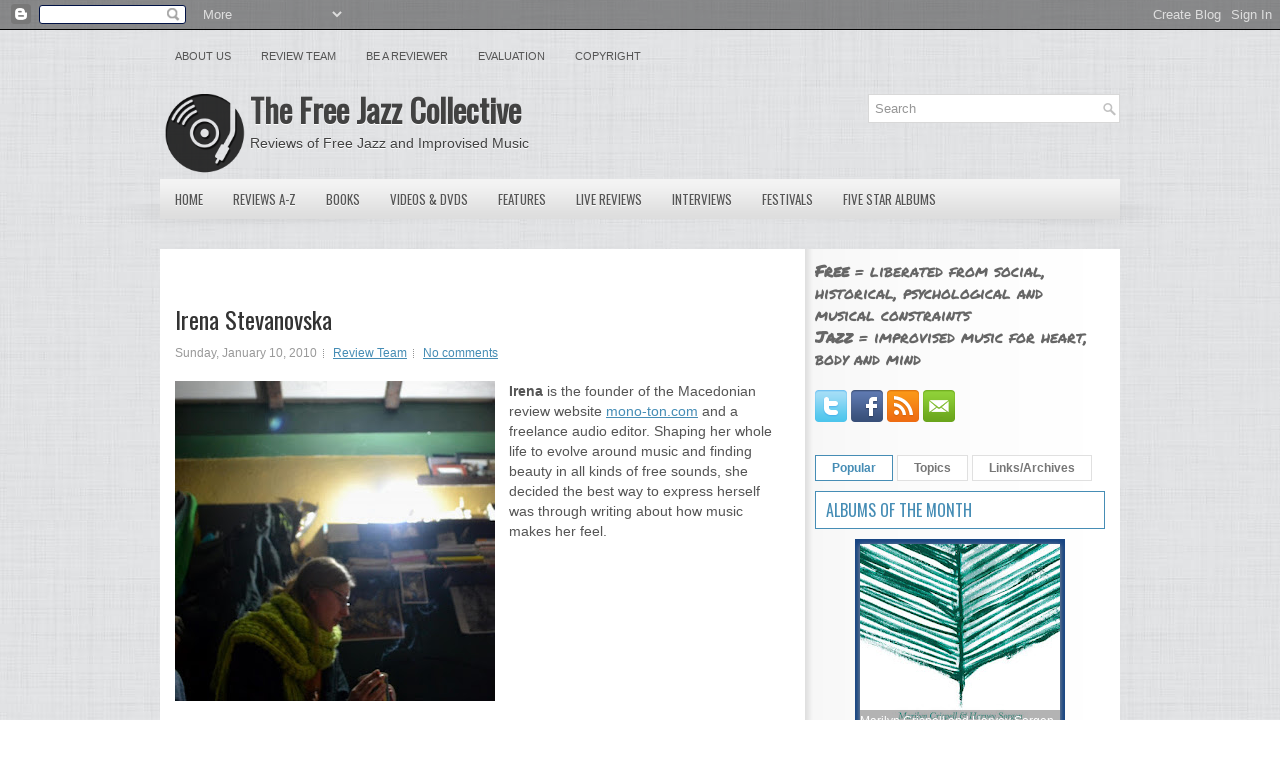

--- FILE ---
content_type: text/html; charset=UTF-8
request_url: https://www.freejazzblog.org/2010/01/irena-stevanovska.html
body_size: 46541
content:
<!DOCTYPE html>
<html dir='ltr' xmlns='http://www.w3.org/1999/xhtml' xmlns:b='http://www.google.com/2005/gml/b' xmlns:data='http://www.google.com/2005/gml/data' xmlns:expr='http://www.google.com/2005/gml/expr' xmlns:og='http://ogp.me/ns#'>
<head>
<link href='https://www.blogger.com/static/v1/widgets/2944754296-widget_css_bundle.css' rel='stylesheet' type='text/css'/>
<script src='//ajax.googleapis.com/ajax/libs/jquery/1.8.3/jquery.min.js' type='text/javascript'></script>
<link href='//fonts.googleapis.com/css?family=Oswald' rel='stylesheet' type='text/css'/>
<link href='//fonts.googleapis.com/css?family=Permanent+Marker' rel='stylesheet' type='text/css'/>
<meta content='text/html; charset=UTF-8' http-equiv='Content-Type'/>
<meta content='blogger' name='generator'/>
<link href='https://www.freejazzblog.org/favicon.ico' rel='icon' type='image/x-icon'/>
<link href='https://www.freejazzblog.org/2010/01/irena-stevanovska.html' rel='canonical'/>
<link rel="alternate" type="application/atom+xml" title="The Free Jazz Collective - Atom" href="https://www.freejazzblog.org/feeds/posts/default" />
<link rel="alternate" type="application/rss+xml" title="The Free Jazz Collective - RSS" href="https://www.freejazzblog.org/feeds/posts/default?alt=rss" />
<link rel="service.post" type="application/atom+xml" title="The Free Jazz Collective - Atom" href="https://www.blogger.com/feeds/4155637663191071619/posts/default" />

<!--Can't find substitution for tag [blog.ieCssRetrofitLinks]-->
<link href='https://blogger.googleusercontent.com/img/b/R29vZ2xl/AVvXsEj8hxD7tOYrPTqQHO0K8iawlHsi3byJBK5goaMUjLDCMbhw3Pqq8BCC2q6tsLIWV8d0K5G31QVjkENtMifPck-Zm30Jim4FaqrE523p2w_pUMGjdFxzyqHYcX7a6rihEtm79HeUep7blJQSM4GB_1ZM3V-XZUObiCSOSEx790qYgVSw37zojMAgJnXiGA/s320/6ea3c1962b09f8618a9f7d5c602749d9%20(1).jpeg' rel='image_src'/>
<meta content='https://www.freejazzblog.org/2010/01/irena-stevanovska.html' property='og:url'/>
<meta content='Irena Stevanovska' property='og:title'/>
<meta content='Free Jazz Collective, reviews of avant garde and free jazz music and media' property='og:description'/>
<meta content='https://blogger.googleusercontent.com/img/b/R29vZ2xl/AVvXsEj8hxD7tOYrPTqQHO0K8iawlHsi3byJBK5goaMUjLDCMbhw3Pqq8BCC2q6tsLIWV8d0K5G31QVjkENtMifPck-Zm30Jim4FaqrE523p2w_pUMGjdFxzyqHYcX7a6rihEtm79HeUep7blJQSM4GB_1ZM3V-XZUObiCSOSEx790qYgVSw37zojMAgJnXiGA/w1200-h630-p-k-no-nu/6ea3c1962b09f8618a9f7d5c602749d9%20(1).jpeg' property='og:image'/>
<meta content='Free Jazz Collective, reviews of avant garde and free jazz music and media' name='description'/>
<meta content='Free Jazz,Jazz,Avant Garde,Reviews,Music,Improvisation,Improvised Music' name='keywords'/>
<meta content='Irena Stevanovska' property='og:title'/>
<meta content='https://www.freejazzblog.org/2010/01/irena-stevanovska.html' property='og:url'/>
<meta content='The Free Jazz Collective' property='og:site_name'/>
<meta content='Read the review of Irena Stevanovska on The Free Jazz Collective' property='og:description'/>
<meta content='article' property='og:type'/>
<meta content='https://blogger.googleusercontent.com/img/b/R29vZ2xl/AVvXsEj8hxD7tOYrPTqQHO0K8iawlHsi3byJBK5goaMUjLDCMbhw3Pqq8BCC2q6tsLIWV8d0K5G31QVjkENtMifPck-Zm30Jim4FaqrE523p2w_pUMGjdFxzyqHYcX7a6rihEtm79HeUep7blJQSM4GB_1ZM3V-XZUObiCSOSEx790qYgVSw37zojMAgJnXiGA/s320/6ea3c1962b09f8618a9f7d5c602749d9%20(1).jpeg' property='og:image'/>
<!-- Start www.bloggertipandtrick.net: Changing the Blogger Title Tag -->
<title>Irena Stevanovska ~ The Free Jazz Collective</title>
<!-- End www.bloggertipandtrick.net: Changing the Blogger Title Tag -->
<link href='https://blogger.googleusercontent.com/img/b/R29vZ2xl/AVvXsEhXkq5monMNftFBpvCR8pqxNWGlJt43KngN5P1CTVfGEry9y8PT1VMtTZyKiKqkcR_FDHgFJ-nBNoaS9ltQ-y8c6u9nLoowwc8-ECPQelnW97HSuQuUBxg4CvG8A7QkD1lJ6hIlMDH10rwP/s1600/ms-icon-70x70.png' rel='shortcut icon' type='image/vnd.microsoft.icon'/>
<style id='page-skin-1' type='text/css'><!--
/*
-----------------------------------------------
Blogger Template Style
Name:   Central
Author: Lasantha Bandara
URL 1:  http://www.premiumbloggertemplates.com/
URL 2:  http://www.bloggertipandtrick.net/
Date:   December 2012
License:  This free Blogger template is licensed under the Creative Commons Attribution 3.0 License, which permits both personal and commercial use.
However, to satisfy the 'attribution' clause of the license, you are required to keep the footer links intact which provides due credit to its authors. For more specific details about the license, you may visit the URL below:
http://creativecommons.org/licenses/by/3.0/
----------------------------------------------- */
body#layout ul{list-style-type:none;list-style:none}
body#layout ul li{list-style-type:none;list-style:none}
body#layout #myGallery{display:none}
body#layout .featuredposts{display:none}
body#layout .fp-slider{display:none}
body#layout #navcontainer{display:none}
body#layout .menu-secondary-wrap{display:none}
body#layout .menu-secondary-container{display:none}
body#layout #skiplinks{display:none}
body#layout .feedtwitter{display:none}
body#layout #header-wrapper {margin-bottom:10px;min-height:120px;}
body#layout .social-profiles-widget h3 {display:none;}
/* Variable definitions
====================
<Variable name="bgcolor" description="Page Background Color"
type="color" default="#fff">
<Variable name="textcolor" description="Text Color"
type="color" default="#333">
<Variable name="linkcolor" description="Link Color"
type="color" default="#58a">
<Variable name="pagetitlecolor" description="Blog Title Color"
type="color" default="#666">
<Variable name="descriptioncolor" description="Blog Description Color"
type="color" default="#999">
<Variable name="titlecolor" description="Post Title Color"
type="color" default="#c60">
<Variable name="bordercolor" description="Border Color"
type="color" default="#ccc">
<Variable name="sidebarcolor" description="Sidebar Title Color"
type="color" default="#999">
<Variable name="sidebartextcolor" description="Sidebar Text Color"
type="color" default="#666">
<Variable name="visitedlinkcolor" description="Visited Link Color"
type="color" default="#999">
<Variable name="bodyfont" description="Text Font"
type="font" default="normal normal 100% Georgia, Serif">
<Variable name="headerfont" description="Sidebar Title Font"
type="font"
default="normal normal 78% 'Trebuchet MS',Trebuchet,Arial,Verdana,Sans-serif">
<Variable name="pagetitlefont" description="Blog Title Font"
type="font"
default="normal normal 200% Georgia, Serif">
<Variable name="descriptionfont" description="Blog Description Font"
type="font"
default="normal normal 78% 'Trebuchet MS', Trebuchet, Arial, Verdana, Sans-serif">
<Variable name="postfooterfont" description="Post Footer Font"
type="font"
default="normal normal 78% 'Trebuchet MS', Trebuchet, Arial, Verdana, Sans-serif">
<Variable name="startSide" description="Side where text starts in blog language"
type="automatic" default="left">
<Variable name="endSide" description="Side where text ends in blog language"
type="automatic" default="right">
*/
/* Use this with templates/template-twocol.html */
body{background:url(https://blogger.googleusercontent.com/img/b/R29vZ2xl/AVvXsEhVEUurb6LolhdAIQ13BDF8lR88eCCK1hyUQX8lTZKGRfWCHtob4B7cYKpEMU-QNV_FUDbJdIs1t5NMbQi5Fg8GiWWq4KYEUgB3owSatg0NhQOzSvLEXMccU3fkRpCLGK9hOchSkRw8ADU/s1600/background.png);color:#555555;font-family: Arial, Helvetica, Sans-serif;font-size: 13px;margin:0px;padding:0px;}
a:link,a:visited{color:#468DB5;text-decoration:underline;}
a:hover{color:#3DB1F3;text-decoration:none;}
a img{border-width:0}
#body-wrapper{margin:0px;padding:0px;background:url(https://blogger.googleusercontent.com/img/b/R29vZ2xl/AVvXsEifUqZ5gFSw71o5whSvF1t3Owt_POayn43cB7JvHNQ7ARGF72h9K45ko4tSQTMsX6yhZ34FCO2_YxArhMdBH7GnRh63jExhz9wtYeLW1745xjFfykqANTK2E908C6jfsye3MXqSwskLhHk/s1600/wrapper-bg.png) center 174px no-repeat;}
/* Header-----------------------------------------------*/
#header-wrapper{width:960px;margin:0px auto 0px;height:65px;padding:20px 0px 20px 0px;overflow:hidden;}
#header-inner{background-position:center;margin-left:auto;margin-right:auto}
#header{margin:0;border:0 solid #cccccc;color:#666666;float:left;width:62%;overflow:hidden;}
#header h1{color:#424242;text-shadow:0px 1px 0px #fff;margin:0 5px 0;padding:0px 0px 0px 0px;font-family:&#39;Oswald&#39;,Arial,Helvetica,Sans-serif;font-weight:bold;font-size:32px;line-height:32px;}
#header .description{padding-left:7px;color:#424242;text-shadow:0px 1px 0px #fff;line-height:14px;font-size:14px;padding-top:0px;margin-top:10px;font-family:Arial,Helvetica,Sans-serif;}
#header h1 a,#header h1 a:visited{color:#424242;text-decoration:none}
#header h2{padding-left:5px;color:#424242;font:14px Arial,Helvetica,Sans-serif}
#header2{float:right;width:38%;margin-right:0px;padding-right:0px;overflow:hidden;}
#header2 .widget{padding:0px 0px 0px 0px;float:right}
.social-profiles-widget img{margin:0 4px 0 0}
.social-profiles-widget img:hover{opacity:0.8}
#top-social-profiles{padding-top:10px;padding-right:15px;height:32px;text-align:right;float:right}
#top-social-profiles img{margin:0 6px 0 0 !important}
#top-social-profiles img:hover{opacity:0.8}
#top-social-profiles .widget-container{background:none;padding:0;border:0}
/* Outer-Wrapper----------------------------------------------- */
#outer-wrapper{width:960px;margin:0px auto 0px;padding:0px;text-align:left;}
#content-wrapper{background:#FFFFFF url(https://blogger.googleusercontent.com/img/b/R29vZ2xl/AVvXsEi4qtTNx4b6waHFGQz0PirMDUOvfluWUBdMToL0b1vaCAASfxvHQ37ODm661nNA2h9ZoInqd99FqG6up6z5AVc_OvPtGdNlNT7W4sedDK4UI9E3XGxsuC4qSuUo3p-dfWdEYDAfz6ZDyLs/s1600/main-bg.png) right top repeat-y;padding:15px;}
#main-wrapper{width:615px;float:left;margin:0px;padding:0px 0px 0px 0px;word-wrap:break-word;overflow:hidden;}
#rsidebar-wrapper{width:290px;float:right;margin:0px;padding:0px 0px 0px 0px;word-wrap:break-word;overflow:hidden;}
/* Headings----------------------------------------------- */
h2{}
/* Posts-----------------------------------------------*/
h2.date-header{margin:1.5em 0 .5em;display:none;}
.wrapfullpost{}
.post{margin-bottom:15px;}
.post-title{color:#333333;margin:0 0 10px 0;padding:0;font-family:'Oswald',sans-serif;font-size:24px;line-height:30px;font-weight:normal;}
.post-title a,.post-title a:visited,.post-title strong{display:block;text-decoration:none;color:#333333;text-decoration:none;}
.post-title strong,.post-title a:hover{color:#468DB5;text-decoration:none;}
.post-body{margin:0px;padding:0px 10px 0px 0px;font-family:Arial, Helvetica, Sans-serif;font-size:14px;line-height: 20px;}
.post-footer{margin:5px 0;}
.comment-link{margin-left:.6em}
.post-body img{padding:6px;border:1px solid #eee;background:#ffffff;}
.postmeta-primary{color:#999;font-size:12px;line-height:18px;padding:0 0 5px 0}
.postmeta-secondary{color:#999;font-size:12px;line-height:18px;padding:0 0 10px 0}
.postmeta-primary span,.postmeta-secondary span{background:url(https://blogger.googleusercontent.com/img/b/R29vZ2xl/AVvXsEgZ9zIIY4I21ymKV3onaLSIjCsPuMkpgZu6YABIpQAKcjZtYqQmTLn-tXjVM7Cl00MFWCTK1MiVXYDsW3b2Z6jQbg3QoF8y-WGF5GPd6fuorqPENlFaqfn-cgTd7mQe4ufahOZ_Kxisvrw/s1600/meta-separator.png) left center no-repeat;padding:3px 0 3px 10px}
.postmeta-primary span:first-child,.postmeta-secondary span:first-child{background:none;padding-left:0}
.readmore{margin-bottom:5px;float:right}
.readmore a{color:#686868;background:#FFF;padding:8px 14px;display:inline-block;font-size:12px;line-height:12px;text-decoration:none;text-transform:uppercase;border:1px solid #E0E0E0}
.readmore a:hover{color:#468DB5;background:#FFF;text-decoration:none;border:1px solid #468DB5}
/* Sidebar Content----------------------------------------------- */
.sidebar{margin:0 0 10px 0;font-size:13px;color:#666666;}
.sidebar a{text-decoration:none;color:#666666;}
.sidebar a:hover{text-decoration:none;color:#468DB5;}
.sidebar h2, h3.widgettitle{background:#FFF;margin:0 0 10px 0;padding:10px;border:1px solid #468DB5;color:#468DB5;font-size:16px;line-height:16px;font-family:'Oswald',sans-serif;font-weight:normal;text-decoration:none;text-transform:uppercase;}
.sidebar ul{list-style-type:none;list-style:none;margin:0px;padding:0px;}
.sidebar ul li{padding:0 0 9px 12px;margin:0 0 8px 0;background:url(https://blogger.googleusercontent.com/img/b/R29vZ2xl/AVvXsEg0c5CfYsd984N3VBCSrtXUSHJq31l965CpeCIW4NOPOeQ6OGm6PStngwXwxeMMOOLbYYYKF4GAELiP6znoXtC6Mu_8yRTJOAK6hjC3vnrpM6w7KMF56-ZJed35_ra4OR4kuFXsDwieCUQ/s1600/widget-list.png) left 4px no-repeat;}
.sidebar .widget{margin:0 0 15px 0;padding:0;color:#666666;font-size:13px;}
.main .widget{margin:0 0 5px;padding:0 0 2px}
.main .Blog{border-bottom-width:0}
.widget-container{list-style-type:none;list-style:none;margin:0 0 15px 0;padding:0;color:#666666;font-size:13px}
/* FOOTER ----------------------------------------------- */
#footer-container{}
#footer{margin-bottom:15px;text-shadow:0px 1px 0px #fff;}
#copyrights{color:#434141;background:#FBFBFB url(https://blogger.googleusercontent.com/img/b/R29vZ2xl/AVvXsEhuJIBlWLYkOFXj313LNXqtTmS_KLmuJOQUv8LPDsGgUOgg7xGAlB1MKLaGxNFtL6jWiYpxmgRMqiRHTcdj-DckVV9stesZRtsmxNHbMGfpROu4QI9AIdGN8yf0vi04tWx8dSHpewEppWE/s1600/copyrights-bg.png) left top repeat-x;text-align:center;padding:20px 0}
#copyrights a{color:#434141}
#copyrights a:hover{color:#434141;text-decoration:none}
#credits{color:#7D7D7D;text-align:center;font-size:11px;padding:10px 0 0 0}
#credits a{color:#7D7D7D;text-decoration:none}
#credits a:hover{text-decoration:none;color:#7D7D7D}
/* Search ----------------------------------------------- */
#search{border:1px solid #D8D8D8;background:#FFF url(https://blogger.googleusercontent.com/img/b/R29vZ2xl/AVvXsEhch_HGxFYi_Avi9x_klcJaBfTUU6iezO0VnmmJ2QGWf_6ayqGDoArI0PqnOZ4mr_8bDgGWkWU4x9enV04-G1pCrAN9-aP7i99Ili0g7CClGUzygThw0XCK9OgnC7iyLGbGsJmE6syYbj8/s1600/search.png) 99% 50% no-repeat;text-align:left;padding:6px 24px 6px 6px}
#search #s{background:none;color:#979797;border:0;width:100%;padding:0;margin:0;outline:none}
#content-search{width:300px;padding:15px 0}
#topsearch{float:right}
#topsearch #s{width:220px}
/* Comments----------------------------------------------- */
#comments{padding:10px;background-color:#fff;border:0px dashed #ddd;}
#comments h4{font-size:16px;font-weight:bold;margin:1em 0;color:#000000;}
#comments-block3{padding:0;margin:0;float:left;overflow:hidden;position:relative;}
#comment-name-url{width:465px;float:left}
#comment-date{width:465px;float:left;margin-top:5px;font-size:10px;}
#comment-header{float:left;padding:5px 0 40px 10px;margin:5px 0px 15px 0px;position:relative;background-color:#fff;border:1px dashed #ddd;}
.avatar-image-container{background:none;width:32px;height:32px;float:right;margin:0;border:0;}
.avatar-image-container img{width:32px;height:32px;}
a.comments-autor-name{color:#000;font:normal bold 14px Arial,Tahoma,Verdana}
a.says{color:#000;font:normal 14px Arial,Tahoma,Verdana}
.says a:hover{text-decoration:none}
.deleted-comment{font-style:italic;color:gray}
#blog-pager-newer-link{float:left}
#blog-pager-older-link{float:right}
#blog-pager{text-align:center}
.feed-links{clear:both;line-height:2.5em}
/* Profile ----------------------------------------------- */
.profile-img{float:left;margin-top:0;margin-right:5px;margin-bottom:5px;margin-left:0;padding:4px;border:1px solid #cccccc}
.profile-data{margin:0;text-transform:uppercase;letter-spacing:.1em;font:normal normal 78% 'Trebuchet MS', Trebuchet, Arial, Verdana, Sans-serif;color:#999999;font-weight:bold;line-height:1.6em}
.profile-datablock{margin:.5em 0 .5em}
.profile-textblock{margin:0.5em 0;line-height:1.6em}
.avatar-image-container{background:none;width:32px;height:32px;float:right;margin:0;border:0;}
.avatar-image-container img{width:32px;height:32px;}
.profile-link{font:normal normal 78% 'Trebuchet MS', Trebuchet, Arial, Verdana, Sans-serif;text-transform:uppercase;letter-spacing:.1em}
/*#navbar-iframe{height:0;visibility:hidden;display:none;} */
#main {margin-top:20px;}
#Attribution1 {display:none;}
#definition {margin-top:0;font-size:1.2em;}
.comment-author {margin-top:20px;}
.post-title {margin-top:40px;}
sub, sup {
line-height: 0;
}

--></style>
<!-- Google tag (gtag.js) -->
<script async='async' src='https://www.googletagmanager.com/gtag/js?id=G-50YFGRGM62'></script>
<script>
  window.dataLayer = window.dataLayer || [];
  function gtag(){dataLayer.push(arguments);}
  gtag('js', new Date());

  gtag('config', 'G-50YFGRGM62');
</script>
<script type='text/javascript'>
//<![CDATA[

(function($){
	/* hoverIntent by Brian Cherne */
	$.fn.hoverIntent = function(f,g) {
		// default configuration options
		var cfg = {
			sensitivity: 7,
			interval: 100,
			timeout: 0
		};
		// override configuration options with user supplied object
		cfg = $.extend(cfg, g ? { over: f, out: g } : f );

		// instantiate variables
		// cX, cY = current X and Y position of mouse, updated by mousemove event
		// pX, pY = previous X and Y position of mouse, set by mouseover and polling interval
		var cX, cY, pX, pY;

		// A private function for getting mouse position
		var track = function(ev) {
			cX = ev.pageX;
			cY = ev.pageY;
		};

		// A private function for comparing current and previous mouse position
		var compare = function(ev,ob) {
			ob.hoverIntent_t = clearTimeout(ob.hoverIntent_t);
			// compare mouse positions to see if they've crossed the threshold
			if ( ( Math.abs(pX-cX) + Math.abs(pY-cY) ) < cfg.sensitivity ) {
				$(ob).unbind("mousemove",track);
				// set hoverIntent state to true (so mouseOut can be called)
				ob.hoverIntent_s = 1;
				return cfg.over.apply(ob,[ev]);
			} else {
				// set previous coordinates for next time
				pX = cX; pY = cY;
				// use self-calling timeout, guarantees intervals are spaced out properly (avoids JavaScript timer bugs)
				ob.hoverIntent_t = setTimeout( function(){compare(ev, ob);} , cfg.interval );
			}
		};

		// A private function for delaying the mouseOut function
		var delay = function(ev,ob) {
			ob.hoverIntent_t = clearTimeout(ob.hoverIntent_t);
			ob.hoverIntent_s = 0;
			return cfg.out.apply(ob,[ev]);
		};

		// A private function for handling mouse 'hovering'
		var handleHover = function(e) {
			// next three lines copied from jQuery.hover, ignore children onMouseOver/onMouseOut
			var p = (e.type == "mouseover" ? e.fromElement : e.toElement) || e.relatedTarget;
			while ( p && p != this ) { try { p = p.parentNode; } catch(e) { p = this; } }
			if ( p == this ) { return false; }

			// copy objects to be passed into t (required for event object to be passed in IE)
			var ev = jQuery.extend({},e);
			var ob = this;

			// cancel hoverIntent timer if it exists
			if (ob.hoverIntent_t) { ob.hoverIntent_t = clearTimeout(ob.hoverIntent_t); }

			// else e.type == "onmouseover"
			if (e.type == "mouseover") {
				// set "previous" X and Y position based on initial entry point
				pX = ev.pageX; pY = ev.pageY;
				// update "current" X and Y position based on mousemove
				$(ob).bind("mousemove",track);
				// start polling interval (self-calling timeout) to compare mouse coordinates over time
				if (ob.hoverIntent_s != 1) { ob.hoverIntent_t = setTimeout( function(){compare(ev,ob);} , cfg.interval );}

			// else e.type == "onmouseout"
			} else {
				// unbind expensive mousemove event
				$(ob).unbind("mousemove",track);
				// if hoverIntent state is true, then call the mouseOut function after the specified delay
				if (ob.hoverIntent_s == 1) { ob.hoverIntent_t = setTimeout( function(){delay(ev,ob);} , cfg.timeout );}
			}
		};

		// bind the function to the two event listeners
		return this.mouseover(handleHover).mouseout(handleHover);
	};
	
})(jQuery);

//]]>
</script>
<script type='text/javascript'>
//<![CDATA[

/*
 * Superfish v1.4.8 - jQuery menu widget
 * Copyright (c) 2008 Joel Birch
 *
 * Dual licensed under the MIT and GPL licenses:
 * 	http://www.opensource.org/licenses/mit-license.php
 * 	http://www.gnu.org/licenses/gpl.html
 *
 * CHANGELOG: http://users.tpg.com.au/j_birch/plugins/superfish/changelog.txt
 */

(function($){
	$.fn.superfish = function(op){

		var sf = $.fn.superfish,
			c = sf.c,
			$arrow = $(['<span class="',c.arrowClass,'"> &#187;</span>'].join('')),
			over = function(){
				var $$ = $(this), menu = getMenu($$);
				clearTimeout(menu.sfTimer);
				$$.showSuperfishUl().siblings().hideSuperfishUl();
			},
			out = function(){
				var $$ = $(this), menu = getMenu($$), o = sf.op;
				clearTimeout(menu.sfTimer);
				menu.sfTimer=setTimeout(function(){
					o.retainPath=($.inArray($$[0],o.$path)>-1);
					$$.hideSuperfishUl();
					if (o.$path.length && $$.parents(['li.',o.hoverClass].join('')).length<1){over.call(o.$path);}
				},o.delay);	
			},
			getMenu = function($menu){
				var menu = $menu.parents(['ul.',c.menuClass,':first'].join(''))[0];
				sf.op = sf.o[menu.serial];
				return menu;
			},
			addArrow = function($a){ $a.addClass(c.anchorClass).append($arrow.clone()); };
			
		return this.each(function() {
			var s = this.serial = sf.o.length;
			var o = $.extend({},sf.defaults,op);
			o.$path = $('li.'+o.pathClass,this).slice(0,o.pathLevels).each(function(){
				$(this).addClass([o.hoverClass,c.bcClass].join(' '))
					.filter('li:has(ul)').removeClass(o.pathClass);
			});
			sf.o[s] = sf.op = o;
			
			$('li:has(ul)',this)[($.fn.hoverIntent && !o.disableHI) ? 'hoverIntent' : 'hover'](over,out).each(function() {
				if (o.autoArrows) addArrow( $('>a:first-child',this) );
			})
			.not('.'+c.bcClass)
				.hideSuperfishUl();
			
			var $a = $('a',this);
			$a.each(function(i){
				var $li = $a.eq(i).parents('li');
				$a.eq(i).focus(function(){over.call($li);}).blur(function(){out.call($li);});
			});
			o.onInit.call(this);
			
		}).each(function() {
			var menuClasses = [c.menuClass];
			if (sf.op.dropShadows  && !($.browser.msie && $.browser.version < 7)) menuClasses.push(c.shadowClass);
			$(this).addClass(menuClasses.join(' '));
		});
	};

	var sf = $.fn.superfish;
	sf.o = [];
	sf.op = {};
	sf.IE7fix = function(){
		var o = sf.op;
		if ($.browser.msie && $.browser.version > 6 && o.dropShadows && o.animation.opacity!=undefined)
			this.toggleClass(sf.c.shadowClass+'-off');
		};
	sf.c = {
		bcClass     : 'sf-breadcrumb',
		menuClass   : 'sf-js-enabled',
		anchorClass : 'sf-with-ul',
		arrowClass  : 'sf-sub-indicator',
		shadowClass : 'sf-shadow'
	};
	sf.defaults = {
		hoverClass	: 'sfHover',
		pathClass	: 'overideThisToUse',
		pathLevels	: 1,
		delay		: 800,
		animation	: {opacity:'show'},
		speed		: 'normal',
		autoArrows	: true,
		dropShadows : true,
		disableHI	: false,		// true disables hoverIntent detection
		onInit		: function(){}, // callback functions
		onBeforeShow: function(){},
		onShow		: function(){},
		onHide		: function(){}
	};
	$.fn.extend({
		hideSuperfishUl : function(){
			var o = sf.op,
				not = (o.retainPath===true) ? o.$path : '';
			o.retainPath = false;
			var $ul = $(['li.',o.hoverClass].join(''),this).add(this).not(not).removeClass(o.hoverClass)
					.find('>ul').hide().css('visibility','hidden');
			o.onHide.call($ul);
			return this;
		},
		showSuperfishUl : function(){
			var o = sf.op,
				sh = sf.c.shadowClass+'-off',
				$ul = this.addClass(o.hoverClass)
					.find('>ul:hidden').css('visibility','visible');
			sf.IE7fix.call($ul);
			o.onBeforeShow.call($ul);
			$ul.animate(o.animation,o.speed,function(){ sf.IE7fix.call($ul); o.onShow.call($ul); });
			return this;
		}
	});

})(jQuery);



//]]>
</script>
<script type='text/javascript'>
//<![CDATA[

/*
 * jQuery Cycle Plugin (with Transition Definitions)
 * Examples and documentation at: http://jquery.malsup.com/cycle/
 * Copyright (c) 2007-2010 M. Alsup
 * Version: 2.88 (08-JUN-2010)
 * Dual licensed under the MIT and GPL licenses.
 * http://jquery.malsup.com/license.html
 * Requires: jQuery v1.2.6 or later
 */
(function($){var ver="2.88";if($.support==undefined){$.support={opacity:!($.browser.msie)};}function debug(s){if($.fn.cycle.debug){log(s);}}function log(){if(window.console&&window.console.log){window.console.log("[cycle] "+Array.prototype.join.call(arguments," "));}}$.fn.cycle=function(options,arg2){var o={s:this.selector,c:this.context};if(this.length===0&&options!="stop"){if(!$.isReady&&o.s){log("DOM not ready, queuing slideshow");$(function(){$(o.s,o.c).cycle(options,arg2);});return this;}log("terminating; zero elements found by selector"+($.isReady?"":" (DOM not ready)"));return this;}return this.each(function(){var opts=handleArguments(this,options,arg2);if(opts===false){return;}opts.updateActivePagerLink=opts.updateActivePagerLink||$.fn.cycle.updateActivePagerLink;if(this.cycleTimeout){clearTimeout(this.cycleTimeout);}this.cycleTimeout=this.cyclePause=0;var $cont=$(this);var $slides=opts.slideExpr?$(opts.slideExpr,this):$cont.children();var els=$slides.get();if(els.length<2){log("terminating; too few slides: "+els.length);return;}var opts2=buildOptions($cont,$slides,els,opts,o);if(opts2===false){return;}var startTime=opts2.continuous?10:getTimeout(els[opts2.currSlide],els[opts2.nextSlide],opts2,!opts2.rev);if(startTime){startTime+=(opts2.delay||0);if(startTime<10){startTime=10;}debug("first timeout: "+startTime);this.cycleTimeout=setTimeout(function(){go(els,opts2,0,(!opts2.rev&&!opts.backwards));},startTime);}});};function handleArguments(cont,options,arg2){if(cont.cycleStop==undefined){cont.cycleStop=0;}if(options===undefined||options===null){options={};}if(options.constructor==String){switch(options){case"destroy":case"stop":var opts=$(cont).data("cycle.opts");if(!opts){return false;}cont.cycleStop++;if(cont.cycleTimeout){clearTimeout(cont.cycleTimeout);}cont.cycleTimeout=0;$(cont).removeData("cycle.opts");if(options=="destroy"){destroy(opts);}return false;case"toggle":cont.cyclePause=(cont.cyclePause===1)?0:1;checkInstantResume(cont.cyclePause,arg2,cont);return false;case"pause":cont.cyclePause=1;return false;case"resume":cont.cyclePause=0;checkInstantResume(false,arg2,cont);return false;case"prev":case"next":var opts=$(cont).data("cycle.opts");if(!opts){log('options not found, "prev/next" ignored');return false;}$.fn.cycle[options](opts);return false;default:options={fx:options};}return options;}else{if(options.constructor==Number){var num=options;options=$(cont).data("cycle.opts");if(!options){log("options not found, can not advance slide");return false;}if(num<0||num>=options.elements.length){log("invalid slide index: "+num);return false;}options.nextSlide=num;if(cont.cycleTimeout){clearTimeout(cont.cycleTimeout);cont.cycleTimeout=0;}if(typeof arg2=="string"){options.oneTimeFx=arg2;}go(options.elements,options,1,num>=options.currSlide);return false;}}return options;function checkInstantResume(isPaused,arg2,cont){if(!isPaused&&arg2===true){var options=$(cont).data("cycle.opts");if(!options){log("options not found, can not resume");return false;}if(cont.cycleTimeout){clearTimeout(cont.cycleTimeout);cont.cycleTimeout=0;}go(options.elements,options,1,(!opts.rev&&!opts.backwards));}}}function removeFilter(el,opts){if(!$.support.opacity&&opts.cleartype&&el.style.filter){try{el.style.removeAttribute("filter");}catch(smother){}}}function destroy(opts){if(opts.next){$(opts.next).unbind(opts.prevNextEvent);}if(opts.prev){$(opts.prev).unbind(opts.prevNextEvent);}if(opts.pager||opts.pagerAnchorBuilder){$.each(opts.pagerAnchors||[],function(){this.unbind().remove();});}opts.pagerAnchors=null;if(opts.destroy){opts.destroy(opts);}}function buildOptions($cont,$slides,els,options,o){var opts=$.extend({},$.fn.cycle.defaults,options||{},$.metadata?$cont.metadata():$.meta?$cont.data():{});if(opts.autostop){opts.countdown=opts.autostopCount||els.length;}var cont=$cont[0];$cont.data("cycle.opts",opts);opts.$cont=$cont;opts.stopCount=cont.cycleStop;opts.elements=els;opts.before=opts.before?[opts.before]:[];opts.after=opts.after?[opts.after]:[];opts.after.unshift(function(){opts.busy=0;});if(!$.support.opacity&&opts.cleartype){opts.after.push(function(){removeFilter(this,opts);});}if(opts.continuous){opts.after.push(function(){go(els,opts,0,(!opts.rev&&!opts.backwards));});}saveOriginalOpts(opts);if(!$.support.opacity&&opts.cleartype&&!opts.cleartypeNoBg){clearTypeFix($slides);}if($cont.css("position")=="static"){$cont.css("position","relative");}if(opts.width){$cont.width(opts.width);}if(opts.height&&opts.height!="auto"){$cont.height(opts.height);}if(opts.startingSlide){opts.startingSlide=parseInt(opts.startingSlide);}else{if(opts.backwards){opts.startingSlide=els.length-1;}}if(opts.random){opts.randomMap=[];for(var i=0;i<els.length;i++){opts.randomMap.push(i);}opts.randomMap.sort(function(a,b){return Math.random()-0.5;});opts.randomIndex=1;opts.startingSlide=opts.randomMap[1];}else{if(opts.startingSlide>=els.length){opts.startingSlide=0;}}opts.currSlide=opts.startingSlide||0;var first=opts.startingSlide;$slides.css({position:"absolute",top:0,left:0}).hide().each(function(i){var z;if(opts.backwards){z=first?i<=first?els.length+(i-first):first-i:els.length-i;}else{z=first?i>=first?els.length-(i-first):first-i:els.length-i;}$(this).css("z-index",z);});$(els[first]).css("opacity",1).show();removeFilter(els[first],opts);if(opts.fit&&opts.width){$slides.width(opts.width);}if(opts.fit&&opts.height&&opts.height!="auto"){$slides.height(opts.height);}var reshape=opts.containerResize&&!$cont.innerHeight();if(reshape){var maxw=0,maxh=0;for(var j=0;j<els.length;j++){var $e=$(els[j]),e=$e[0],w=$e.outerWidth(),h=$e.outerHeight();if(!w){w=e.offsetWidth||e.width||$e.attr("width");}if(!h){h=e.offsetHeight||e.height||$e.attr("height");}maxw=w>maxw?w:maxw;maxh=h>maxh?h:maxh;}if(maxw>0&&maxh>0){$cont.css({width:maxw+"px",height:maxh+"px"});}}if(opts.pause){$cont.hover(function(){this.cyclePause++;},function(){this.cyclePause--;});}if(supportMultiTransitions(opts)===false){return false;}var requeue=false;options.requeueAttempts=options.requeueAttempts||0;$slides.each(function(){var $el=$(this);this.cycleH=(opts.fit&&opts.height)?opts.height:($el.height()||this.offsetHeight||this.height||$el.attr("height")||0);this.cycleW=(opts.fit&&opts.width)?opts.width:($el.width()||this.offsetWidth||this.width||$el.attr("width")||0);if($el.is("img")){var loadingIE=($.browser.msie&&this.cycleW==28&&this.cycleH==30&&!this.complete);var loadingFF=($.browser.mozilla&&this.cycleW==34&&this.cycleH==19&&!this.complete);var loadingOp=($.browser.opera&&((this.cycleW==42&&this.cycleH==19)||(this.cycleW==37&&this.cycleH==17))&&!this.complete);var loadingOther=(this.cycleH==0&&this.cycleW==0&&!this.complete);if(loadingIE||loadingFF||loadingOp||loadingOther){if(o.s&&opts.requeueOnImageNotLoaded&&++options.requeueAttempts<100){log(options.requeueAttempts," - img slide not loaded, requeuing slideshow: ",this.src,this.cycleW,this.cycleH);setTimeout(function(){$(o.s,o.c).cycle(options);},opts.requeueTimeout);requeue=true;return false;}else{log("could not determine size of image: "+this.src,this.cycleW,this.cycleH);}}}return true;});if(requeue){return false;}opts.cssBefore=opts.cssBefore||{};opts.animIn=opts.animIn||{};opts.animOut=opts.animOut||{};$slides.not(":eq("+first+")").css(opts.cssBefore);if(opts.cssFirst){$($slides[first]).css(opts.cssFirst);}if(opts.timeout){opts.timeout=parseInt(opts.timeout);if(opts.speed.constructor==String){opts.speed=$.fx.speeds[opts.speed]||parseInt(opts.speed);}if(!opts.sync){opts.speed=opts.speed/2;}var buffer=opts.fx=="shuffle"?500:250;while((opts.timeout-opts.speed)<buffer){opts.timeout+=opts.speed;}}if(opts.easing){opts.easeIn=opts.easeOut=opts.easing;}if(!opts.speedIn){opts.speedIn=opts.speed;}if(!opts.speedOut){opts.speedOut=opts.speed;}opts.slideCount=els.length;opts.currSlide=opts.lastSlide=first;if(opts.random){if(++opts.randomIndex==els.length){opts.randomIndex=0;}opts.nextSlide=opts.randomMap[opts.randomIndex];}else{if(opts.backwards){opts.nextSlide=opts.startingSlide==0?(els.length-1):opts.startingSlide-1;}else{opts.nextSlide=opts.startingSlide>=(els.length-1)?0:opts.startingSlide+1;}}if(!opts.multiFx){var init=$.fn.cycle.transitions[opts.fx];if($.isFunction(init)){init($cont,$slides,opts);}else{if(opts.fx!="custom"&&!opts.multiFx){log("unknown transition: "+opts.fx,"; slideshow terminating");return false;}}}var e0=$slides[first];if(opts.before.length){opts.before[0].apply(e0,[e0,e0,opts,true]);}if(opts.after.length>1){opts.after[1].apply(e0,[e0,e0,opts,true]);}if(opts.next){$(opts.next).bind(opts.prevNextEvent,function(){return advance(opts,opts.rev?-1:1);});}if(opts.prev){$(opts.prev).bind(opts.prevNextEvent,function(){return advance(opts,opts.rev?1:-1);});}if(opts.pager||opts.pagerAnchorBuilder){buildPager(els,opts);}exposeAddSlide(opts,els);return opts;}function saveOriginalOpts(opts){opts.original={before:[],after:[]};opts.original.cssBefore=$.extend({},opts.cssBefore);opts.original.cssAfter=$.extend({},opts.cssAfter);opts.original.animIn=$.extend({},opts.animIn);opts.original.animOut=$.extend({},opts.animOut);$.each(opts.before,function(){opts.original.before.push(this);});$.each(opts.after,function(){opts.original.after.push(this);});}function supportMultiTransitions(opts){var i,tx,txs=$.fn.cycle.transitions;if(opts.fx.indexOf(",")>0){opts.multiFx=true;opts.fxs=opts.fx.replace(/\s*/g,"").split(",");for(i=0;i<opts.fxs.length;i++){var fx=opts.fxs[i];tx=txs[fx];if(!tx||!txs.hasOwnProperty(fx)||!$.isFunction(tx)){log("discarding unknown transition: ",fx);opts.fxs.splice(i,1);i--;}}if(!opts.fxs.length){log("No valid transitions named; slideshow terminating.");return false;}}else{if(opts.fx=="all"){opts.multiFx=true;opts.fxs=[];for(p in txs){tx=txs[p];if(txs.hasOwnProperty(p)&&$.isFunction(tx)){opts.fxs.push(p);}}}}if(opts.multiFx&&opts.randomizeEffects){var r1=Math.floor(Math.random()*20)+30;for(i=0;i<r1;i++){var r2=Math.floor(Math.random()*opts.fxs.length);opts.fxs.push(opts.fxs.splice(r2,1)[0]);}debug("randomized fx sequence: ",opts.fxs);}return true;}function exposeAddSlide(opts,els){opts.addSlide=function(newSlide,prepend){var $s=$(newSlide),s=$s[0];if(!opts.autostopCount){opts.countdown++;}els[prepend?"unshift":"push"](s);if(opts.els){opts.els[prepend?"unshift":"push"](s);}opts.slideCount=els.length;$s.css("position","absolute");$s[prepend?"prependTo":"appendTo"](opts.$cont);if(prepend){opts.currSlide++;opts.nextSlide++;}if(!$.support.opacity&&opts.cleartype&&!opts.cleartypeNoBg){clearTypeFix($s);}if(opts.fit&&opts.width){$s.width(opts.width);}if(opts.fit&&opts.height&&opts.height!="auto"){$slides.height(opts.height);}s.cycleH=(opts.fit&&opts.height)?opts.height:$s.height();s.cycleW=(opts.fit&&opts.width)?opts.width:$s.width();$s.css(opts.cssBefore);if(opts.pager||opts.pagerAnchorBuilder){$.fn.cycle.createPagerAnchor(els.length-1,s,$(opts.pager),els,opts);}if($.isFunction(opts.onAddSlide)){opts.onAddSlide($s);}else{$s.hide();}};}$.fn.cycle.resetState=function(opts,fx){fx=fx||opts.fx;opts.before=[];opts.after=[];opts.cssBefore=$.extend({},opts.original.cssBefore);opts.cssAfter=$.extend({},opts.original.cssAfter);opts.animIn=$.extend({},opts.original.animIn);opts.animOut=$.extend({},opts.original.animOut);opts.fxFn=null;$.each(opts.original.before,function(){opts.before.push(this);});$.each(opts.original.after,function(){opts.after.push(this);});var init=$.fn.cycle.transitions[fx];if($.isFunction(init)){init(opts.$cont,$(opts.elements),opts);}};function go(els,opts,manual,fwd){if(manual&&opts.busy&&opts.manualTrump){debug("manualTrump in go(), stopping active transition");$(els).stop(true,true);opts.busy=false;}if(opts.busy){debug("transition active, ignoring new tx request");return;}var p=opts.$cont[0],curr=els[opts.currSlide],next=els[opts.nextSlide];if(p.cycleStop!=opts.stopCount||p.cycleTimeout===0&&!manual){return;}if(!manual&&!p.cyclePause&&!opts.bounce&&((opts.autostop&&(--opts.countdown<=0))||(opts.nowrap&&!opts.random&&opts.nextSlide<opts.currSlide))){if(opts.end){opts.end(opts);}return;}var changed=false;if((manual||!p.cyclePause)&&(opts.nextSlide!=opts.currSlide)){changed=true;var fx=opts.fx;curr.cycleH=curr.cycleH||$(curr).height();curr.cycleW=curr.cycleW||$(curr).width();next.cycleH=next.cycleH||$(next).height();next.cycleW=next.cycleW||$(next).width();if(opts.multiFx){if(opts.lastFx==undefined||++opts.lastFx>=opts.fxs.length){opts.lastFx=0;}fx=opts.fxs[opts.lastFx];opts.currFx=fx;}if(opts.oneTimeFx){fx=opts.oneTimeFx;opts.oneTimeFx=null;}$.fn.cycle.resetState(opts,fx);if(opts.before.length){$.each(opts.before,function(i,o){if(p.cycleStop!=opts.stopCount){return;}o.apply(next,[curr,next,opts,fwd]);});}var after=function(){$.each(opts.after,function(i,o){if(p.cycleStop!=opts.stopCount){return;}o.apply(next,[curr,next,opts,fwd]);});};debug("tx firing; currSlide: "+opts.currSlide+"; nextSlide: "+opts.nextSlide);opts.busy=1;if(opts.fxFn){opts.fxFn(curr,next,opts,after,fwd,manual&&opts.fastOnEvent);}else{if($.isFunction($.fn.cycle[opts.fx])){$.fn.cycle[opts.fx](curr,next,opts,after,fwd,manual&&opts.fastOnEvent);}else{$.fn.cycle.custom(curr,next,opts,after,fwd,manual&&opts.fastOnEvent);}}}if(changed||opts.nextSlide==opts.currSlide){opts.lastSlide=opts.currSlide;if(opts.random){opts.currSlide=opts.nextSlide;if(++opts.randomIndex==els.length){opts.randomIndex=0;}opts.nextSlide=opts.randomMap[opts.randomIndex];if(opts.nextSlide==opts.currSlide){opts.nextSlide=(opts.currSlide==opts.slideCount-1)?0:opts.currSlide+1;}}else{if(opts.backwards){var roll=(opts.nextSlide-1)<0;if(roll&&opts.bounce){opts.backwards=!opts.backwards;opts.nextSlide=1;opts.currSlide=0;}else{opts.nextSlide=roll?(els.length-1):opts.nextSlide-1;opts.currSlide=roll?0:opts.nextSlide+1;}}else{var roll=(opts.nextSlide+1)==els.length;if(roll&&opts.bounce){opts.backwards=!opts.backwards;opts.nextSlide=els.length-2;opts.currSlide=els.length-1;}else{opts.nextSlide=roll?0:opts.nextSlide+1;opts.currSlide=roll?els.length-1:opts.nextSlide-1;}}}}if(changed&&opts.pager){opts.updateActivePagerLink(opts.pager,opts.currSlide,opts.activePagerClass);}var ms=0;if(opts.timeout&&!opts.continuous){ms=getTimeout(els[opts.currSlide],els[opts.nextSlide],opts,fwd);}else{if(opts.continuous&&p.cyclePause){ms=10;}}if(ms>0){p.cycleTimeout=setTimeout(function(){go(els,opts,0,(!opts.rev&&!opts.backwards));},ms);}}$.fn.cycle.updateActivePagerLink=function(pager,currSlide,clsName){$(pager).each(function(){$(this).children().removeClass(clsName).eq(currSlide).addClass(clsName);});};function getTimeout(curr,next,opts,fwd){if(opts.timeoutFn){var t=opts.timeoutFn.call(curr,curr,next,opts,fwd);while((t-opts.speed)<250){t+=opts.speed;}debug("calculated timeout: "+t+"; speed: "+opts.speed);if(t!==false){return t;}}return opts.timeout;}$.fn.cycle.next=function(opts){advance(opts,opts.rev?-1:1);};$.fn.cycle.prev=function(opts){advance(opts,opts.rev?1:-1);};function advance(opts,val){var els=opts.elements;var p=opts.$cont[0],timeout=p.cycleTimeout;if(timeout){clearTimeout(timeout);p.cycleTimeout=0;}if(opts.random&&val<0){opts.randomIndex--;if(--opts.randomIndex==-2){opts.randomIndex=els.length-2;}else{if(opts.randomIndex==-1){opts.randomIndex=els.length-1;}}opts.nextSlide=opts.randomMap[opts.randomIndex];}else{if(opts.random){opts.nextSlide=opts.randomMap[opts.randomIndex];}else{opts.nextSlide=opts.currSlide+val;if(opts.nextSlide<0){if(opts.nowrap){return false;}opts.nextSlide=els.length-1;}else{if(opts.nextSlide>=els.length){if(opts.nowrap){return false;}opts.nextSlide=0;}}}}var cb=opts.onPrevNextEvent||opts.prevNextClick;if($.isFunction(cb)){cb(val>0,opts.nextSlide,els[opts.nextSlide]);}go(els,opts,1,val>=0);return false;}function buildPager(els,opts){var $p=$(opts.pager);$.each(els,function(i,o){$.fn.cycle.createPagerAnchor(i,o,$p,els,opts);});opts.updateActivePagerLink(opts.pager,opts.startingSlide,opts.activePagerClass);}$.fn.cycle.createPagerAnchor=function(i,el,$p,els,opts){var a;if($.isFunction(opts.pagerAnchorBuilder)){a=opts.pagerAnchorBuilder(i,el);debug("pagerAnchorBuilder("+i+", el) returned: "+a);}else{a='<a href="#">'+(i+1)+"</a>";}if(!a){return;}var $a=$(a);if($a.parents("body").length===0){var arr=[];if($p.length>1){$p.each(function(){var $clone=$a.clone(true);$(this).append($clone);arr.push($clone[0]);});$a=$(arr);}else{$a.appendTo($p);}}opts.pagerAnchors=opts.pagerAnchors||[];opts.pagerAnchors.push($a);$a.bind(opts.pagerEvent,function(e){e.preventDefault();opts.nextSlide=i;var p=opts.$cont[0],timeout=p.cycleTimeout;if(timeout){clearTimeout(timeout);p.cycleTimeout=0;}var cb=opts.onPagerEvent||opts.pagerClick;if($.isFunction(cb)){cb(opts.nextSlide,els[opts.nextSlide]);}go(els,opts,1,opts.currSlide<i);});if(!/^click/.test(opts.pagerEvent)&&!opts.allowPagerClickBubble){$a.bind("click.cycle",function(){return false;});}if(opts.pauseOnPagerHover){$a.hover(function(){opts.$cont[0].cyclePause++;},function(){opts.$cont[0].cyclePause--;});}};$.fn.cycle.hopsFromLast=function(opts,fwd){var hops,l=opts.lastSlide,c=opts.currSlide;if(fwd){hops=c>l?c-l:opts.slideCount-l;}else{hops=c<l?l-c:l+opts.slideCount-c;}return hops;};function clearTypeFix($slides){debug("applying clearType background-color hack");function hex(s){s=parseInt(s).toString(16);return s.length<2?"0"+s:s;}function getBg(e){for(;e&&e.nodeName.toLowerCase()!="html";e=e.parentNode){var v=$.css(e,"background-color");if(v.indexOf("rgb")>=0){var rgb=v.match(/\d+/g);return"#"+hex(rgb[0])+hex(rgb[1])+hex(rgb[2]);}if(v&&v!="transparent"){return v;}}return"#ffffff";}$slides.each(function(){$(this).css("background-color",getBg(this));});}$.fn.cycle.commonReset=function(curr,next,opts,w,h,rev){$(opts.elements).not(curr).hide();opts.cssBefore.opacity=1;opts.cssBefore.display="block";if(w!==false&&next.cycleW>0){opts.cssBefore.width=next.cycleW;}if(h!==false&&next.cycleH>0){opts.cssBefore.height=next.cycleH;}opts.cssAfter=opts.cssAfter||{};opts.cssAfter.display="none";$(curr).css("zIndex",opts.slideCount+(rev===true?1:0));$(next).css("zIndex",opts.slideCount+(rev===true?0:1));};$.fn.cycle.custom=function(curr,next,opts,cb,fwd,speedOverride){var $l=$(curr),$n=$(next);var speedIn=opts.speedIn,speedOut=opts.speedOut,easeIn=opts.easeIn,easeOut=opts.easeOut;$n.css(opts.cssBefore);if(speedOverride){if(typeof speedOverride=="number"){speedIn=speedOut=speedOverride;}else{speedIn=speedOut=1;}easeIn=easeOut=null;}var fn=function(){$n.animate(opts.animIn,speedIn,easeIn,cb);};$l.animate(opts.animOut,speedOut,easeOut,function(){if(opts.cssAfter){$l.css(opts.cssAfter);}if(!opts.sync){fn();}});if(opts.sync){fn();}};$.fn.cycle.transitions={fade:function($cont,$slides,opts){$slides.not(":eq("+opts.currSlide+")").css("opacity",0);opts.before.push(function(curr,next,opts){$.fn.cycle.commonReset(curr,next,opts);opts.cssBefore.opacity=0;});opts.animIn={opacity:1};opts.animOut={opacity:0};opts.cssBefore={top:0,left:0};}};$.fn.cycle.ver=function(){return ver;};$.fn.cycle.defaults={fx:"fade",timeout:4000,timeoutFn:null,continuous:0,speed:1000,speedIn:null,speedOut:null,next:null,prev:null,onPrevNextEvent:null,prevNextEvent:"click.cycle",pager:null,onPagerEvent:null,pagerEvent:"click.cycle",allowPagerClickBubble:false,pagerAnchorBuilder:null,before:null,after:null,end:null,easing:null,easeIn:null,easeOut:null,shuffle:null,animIn:null,animOut:null,cssBefore:null,cssAfter:null,fxFn:null,height:"auto",startingSlide:0,sync:1,random:0,fit:0,containerResize:1,pause:0,pauseOnPagerHover:0,autostop:0,autostopCount:0,delay:0,slideExpr:null,cleartype:!$.support.opacity,cleartypeNoBg:false,nowrap:0,fastOnEvent:0,randomizeEffects:1,rev:0,manualTrump:true,requeueOnImageNotLoaded:true,requeueTimeout:250,activePagerClass:"activeSlide",updateActivePagerLink:null,backwards:false};})(jQuery);
/*
 * jQuery Cycle Plugin Transition Definitions
 * This script is a plugin for the jQuery Cycle Plugin
 * Examples and documentation at: http://malsup.com/jquery/cycle/
 * Copyright (c) 2007-2010 M. Alsup
 * Version:	 2.72
 * Dual licensed under the MIT and GPL licenses:
 * http://www.opensource.org/licenses/mit-license.php
 * http://www.gnu.org/licenses/gpl.html
 */
(function($){$.fn.cycle.transitions.none=function($cont,$slides,opts){opts.fxFn=function(curr,next,opts,after){$(next).show();$(curr).hide();after();};};$.fn.cycle.transitions.scrollUp=function($cont,$slides,opts){$cont.css("overflow","hidden");opts.before.push($.fn.cycle.commonReset);var h=$cont.height();opts.cssBefore={top:h,left:0};opts.cssFirst={top:0};opts.animIn={top:0};opts.animOut={top:-h};};$.fn.cycle.transitions.scrollDown=function($cont,$slides,opts){$cont.css("overflow","hidden");opts.before.push($.fn.cycle.commonReset);var h=$cont.height();opts.cssFirst={top:0};opts.cssBefore={top:-h,left:0};opts.animIn={top:0};opts.animOut={top:h};};$.fn.cycle.transitions.scrollLeft=function($cont,$slides,opts){$cont.css("overflow","hidden");opts.before.push($.fn.cycle.commonReset);var w=$cont.width();opts.cssFirst={left:0};opts.cssBefore={left:w,top:0};opts.animIn={left:0};opts.animOut={left:0-w};};$.fn.cycle.transitions.scrollRight=function($cont,$slides,opts){$cont.css("overflow","hidden");opts.before.push($.fn.cycle.commonReset);var w=$cont.width();opts.cssFirst={left:0};opts.cssBefore={left:-w,top:0};opts.animIn={left:0};opts.animOut={left:w};};$.fn.cycle.transitions.scrollHorz=function($cont,$slides,opts){$cont.css("overflow","hidden").width();opts.before.push(function(curr,next,opts,fwd){$.fn.cycle.commonReset(curr,next,opts);opts.cssBefore.left=fwd?(next.cycleW-1):(1-next.cycleW);opts.animOut.left=fwd?-curr.cycleW:curr.cycleW;});opts.cssFirst={left:0};opts.cssBefore={top:0};opts.animIn={left:0};opts.animOut={top:0};};$.fn.cycle.transitions.scrollVert=function($cont,$slides,opts){$cont.css("overflow","hidden");opts.before.push(function(curr,next,opts,fwd){$.fn.cycle.commonReset(curr,next,opts);opts.cssBefore.top=fwd?(1-next.cycleH):(next.cycleH-1);opts.animOut.top=fwd?curr.cycleH:-curr.cycleH;});opts.cssFirst={top:0};opts.cssBefore={left:0};opts.animIn={top:0};opts.animOut={left:0};};$.fn.cycle.transitions.slideX=function($cont,$slides,opts){opts.before.push(function(curr,next,opts){$(opts.elements).not(curr).hide();$.fn.cycle.commonReset(curr,next,opts,false,true);opts.animIn.width=next.cycleW;});opts.cssBefore={left:0,top:0,width:0};opts.animIn={width:"show"};opts.animOut={width:0};};$.fn.cycle.transitions.slideY=function($cont,$slides,opts){opts.before.push(function(curr,next,opts){$(opts.elements).not(curr).hide();$.fn.cycle.commonReset(curr,next,opts,true,false);opts.animIn.height=next.cycleH;});opts.cssBefore={left:0,top:0,height:0};opts.animIn={height:"show"};opts.animOut={height:0};};$.fn.cycle.transitions.shuffle=function($cont,$slides,opts){var i,w=$cont.css("overflow","visible").width();$slides.css({left:0,top:0});opts.before.push(function(curr,next,opts){$.fn.cycle.commonReset(curr,next,opts,true,true,true);});if(!opts.speedAdjusted){opts.speed=opts.speed/2;opts.speedAdjusted=true;}opts.random=0;opts.shuffle=opts.shuffle||{left:-w,top:15};opts.els=[];for(i=0;i<$slides.length;i++){opts.els.push($slides[i]);}for(i=0;i<opts.currSlide;i++){opts.els.push(opts.els.shift());}opts.fxFn=function(curr,next,opts,cb,fwd){var $el=fwd?$(curr):$(next);$(next).css(opts.cssBefore);var count=opts.slideCount;$el.animate(opts.shuffle,opts.speedIn,opts.easeIn,function(){var hops=$.fn.cycle.hopsFromLast(opts,fwd);for(var k=0;k<hops;k++){fwd?opts.els.push(opts.els.shift()):opts.els.unshift(opts.els.pop());}if(fwd){for(var i=0,len=opts.els.length;i<len;i++){$(opts.els[i]).css("z-index",len-i+count);}}else{var z=$(curr).css("z-index");$el.css("z-index",parseInt(z)+1+count);}$el.animate({left:0,top:0},opts.speedOut,opts.easeOut,function(){$(fwd?this:curr).hide();if(cb){cb();}});});};opts.cssBefore={display:"block",opacity:1,top:0,left:0};};$.fn.cycle.transitions.turnUp=function($cont,$slides,opts){opts.before.push(function(curr,next,opts){$.fn.cycle.commonReset(curr,next,opts,true,false);opts.cssBefore.top=next.cycleH;opts.animIn.height=next.cycleH;});opts.cssFirst={top:0};opts.cssBefore={left:0,height:0};opts.animIn={top:0};opts.animOut={height:0};};$.fn.cycle.transitions.turnDown=function($cont,$slides,opts){opts.before.push(function(curr,next,opts){$.fn.cycle.commonReset(curr,next,opts,true,false);opts.animIn.height=next.cycleH;opts.animOut.top=curr.cycleH;});opts.cssFirst={top:0};opts.cssBefore={left:0,top:0,height:0};opts.animOut={height:0};};$.fn.cycle.transitions.turnLeft=function($cont,$slides,opts){opts.before.push(function(curr,next,opts){$.fn.cycle.commonReset(curr,next,opts,false,true);opts.cssBefore.left=next.cycleW;opts.animIn.width=next.cycleW;});opts.cssBefore={top:0,width:0};opts.animIn={left:0};opts.animOut={width:0};};$.fn.cycle.transitions.turnRight=function($cont,$slides,opts){opts.before.push(function(curr,next,opts){$.fn.cycle.commonReset(curr,next,opts,false,true);opts.animIn.width=next.cycleW;opts.animOut.left=curr.cycleW;});opts.cssBefore={top:0,left:0,width:0};opts.animIn={left:0};opts.animOut={width:0};};$.fn.cycle.transitions.zoom=function($cont,$slides,opts){opts.before.push(function(curr,next,opts){$.fn.cycle.commonReset(curr,next,opts,false,false,true);opts.cssBefore.top=next.cycleH/2;opts.cssBefore.left=next.cycleW/2;opts.animIn={top:0,left:0,width:next.cycleW,height:next.cycleH};opts.animOut={width:0,height:0,top:curr.cycleH/2,left:curr.cycleW/2};});opts.cssFirst={top:0,left:0};opts.cssBefore={width:0,height:0};};$.fn.cycle.transitions.fadeZoom=function($cont,$slides,opts){opts.before.push(function(curr,next,opts){$.fn.cycle.commonReset(curr,next,opts,false,false);opts.cssBefore.left=next.cycleW/2;opts.cssBefore.top=next.cycleH/2;opts.animIn={top:0,left:0,width:next.cycleW,height:next.cycleH};});opts.cssBefore={width:0,height:0};opts.animOut={opacity:0};};$.fn.cycle.transitions.blindX=function($cont,$slides,opts){var w=$cont.css("overflow","hidden").width();opts.before.push(function(curr,next,opts){$.fn.cycle.commonReset(curr,next,opts);opts.animIn.width=next.cycleW;opts.animOut.left=curr.cycleW;});opts.cssBefore={left:w,top:0};opts.animIn={left:0};opts.animOut={left:w};};$.fn.cycle.transitions.blindY=function($cont,$slides,opts){var h=$cont.css("overflow","hidden").height();opts.before.push(function(curr,next,opts){$.fn.cycle.commonReset(curr,next,opts);opts.animIn.height=next.cycleH;opts.animOut.top=curr.cycleH;});opts.cssBefore={top:h,left:0};opts.animIn={top:0};opts.animOut={top:h};};$.fn.cycle.transitions.blindZ=function($cont,$slides,opts){var h=$cont.css("overflow","hidden").height();var w=$cont.width();opts.before.push(function(curr,next,opts){$.fn.cycle.commonReset(curr,next,opts);opts.animIn.height=next.cycleH;opts.animOut.top=curr.cycleH;});opts.cssBefore={top:h,left:w};opts.animIn={top:0,left:0};opts.animOut={top:h,left:w};};$.fn.cycle.transitions.growX=function($cont,$slides,opts){opts.before.push(function(curr,next,opts){$.fn.cycle.commonReset(curr,next,opts,false,true);opts.cssBefore.left=this.cycleW/2;opts.animIn={left:0,width:this.cycleW};opts.animOut={left:0};});opts.cssBefore={width:0,top:0};};$.fn.cycle.transitions.growY=function($cont,$slides,opts){opts.before.push(function(curr,next,opts){$.fn.cycle.commonReset(curr,next,opts,true,false);opts.cssBefore.top=this.cycleH/2;opts.animIn={top:0,height:this.cycleH};opts.animOut={top:0};});opts.cssBefore={height:0,left:0};};$.fn.cycle.transitions.curtainX=function($cont,$slides,opts){opts.before.push(function(curr,next,opts){$.fn.cycle.commonReset(curr,next,opts,false,true,true);opts.cssBefore.left=next.cycleW/2;opts.animIn={left:0,width:this.cycleW};opts.animOut={left:curr.cycleW/2,width:0};});opts.cssBefore={top:0,width:0};};$.fn.cycle.transitions.curtainY=function($cont,$slides,opts){opts.before.push(function(curr,next,opts){$.fn.cycle.commonReset(curr,next,opts,true,false,true);opts.cssBefore.top=next.cycleH/2;opts.animIn={top:0,height:next.cycleH};opts.animOut={top:curr.cycleH/2,height:0};});opts.cssBefore={left:0,height:0};};$.fn.cycle.transitions.cover=function($cont,$slides,opts){var d=opts.direction||"left";var w=$cont.css("overflow","hidden").width();var h=$cont.height();opts.before.push(function(curr,next,opts){$.fn.cycle.commonReset(curr,next,opts);if(d=="right"){opts.cssBefore.left=-w;}else{if(d=="up"){opts.cssBefore.top=h;}else{if(d=="down"){opts.cssBefore.top=-h;}else{opts.cssBefore.left=w;}}}});opts.animIn={left:0,top:0};opts.animOut={opacity:1};opts.cssBefore={top:0,left:0};};$.fn.cycle.transitions.uncover=function($cont,$slides,opts){var d=opts.direction||"left";var w=$cont.css("overflow","hidden").width();var h=$cont.height();opts.before.push(function(curr,next,opts){$.fn.cycle.commonReset(curr,next,opts,true,true,true);if(d=="right"){opts.animOut.left=w;}else{if(d=="up"){opts.animOut.top=-h;}else{if(d=="down"){opts.animOut.top=h;}else{opts.animOut.left=-w;}}}});opts.animIn={left:0,top:0};opts.animOut={opacity:1};opts.cssBefore={top:0,left:0};};$.fn.cycle.transitions.toss=function($cont,$slides,opts){var w=$cont.css("overflow","visible").width();var h=$cont.height();opts.before.push(function(curr,next,opts){$.fn.cycle.commonReset(curr,next,opts,true,true,true);if(!opts.animOut.left&&!opts.animOut.top){opts.animOut={left:w*2,top:-h/2,opacity:0};}else{opts.animOut.opacity=0;}});opts.cssBefore={left:0,top:0};opts.animIn={left:0};};$.fn.cycle.transitions.wipe=function($cont,$slides,opts){var w=$cont.css("overflow","hidden").width();var h=$cont.height();opts.cssBefore=opts.cssBefore||{};var clip;if(opts.clip){if(/l2r/.test(opts.clip)){clip="rect(0px 0px "+h+"px 0px)";}else{if(/r2l/.test(opts.clip)){clip="rect(0px "+w+"px "+h+"px "+w+"px)";}else{if(/t2b/.test(opts.clip)){clip="rect(0px "+w+"px 0px 0px)";}else{if(/b2t/.test(opts.clip)){clip="rect("+h+"px "+w+"px "+h+"px 0px)";}else{if(/zoom/.test(opts.clip)){var top=parseInt(h/2);var left=parseInt(w/2);clip="rect("+top+"px "+left+"px "+top+"px "+left+"px)";}}}}}}opts.cssBefore.clip=opts.cssBefore.clip||clip||"rect(0px 0px 0px 0px)";var d=opts.cssBefore.clip.match(/(\d+)/g);var t=parseInt(d[0]),r=parseInt(d[1]),b=parseInt(d[2]),l=parseInt(d[3]);opts.before.push(function(curr,next,opts){if(curr==next){return;}var $curr=$(curr),$next=$(next);$.fn.cycle.commonReset(curr,next,opts,true,true,false);opts.cssAfter.display="block";var step=1,count=parseInt((opts.speedIn/13))-1;(function f(){var tt=t?t-parseInt(step*(t/count)):0;var ll=l?l-parseInt(step*(l/count)):0;var bb=b<h?b+parseInt(step*((h-b)/count||1)):h;var rr=r<w?r+parseInt(step*((w-r)/count||1)):w;$next.css({clip:"rect("+tt+"px "+rr+"px "+bb+"px "+ll+"px)"});(step++<=count)?setTimeout(f,13):$curr.css("display","none");})();});opts.cssBefore={display:"block",opacity:1,top:0,left:0};opts.animIn={left:0};opts.animOut={left:0};};})(jQuery);

//]]>
</script>
<script type='text/javascript'>
/* <![CDATA[ */
//jQuery.noConflict();
jQuery(function(){ 
	jQuery('ul.menu-primary').superfish({ 
	animation: {opacity:'show'},
autoArrows:  true,
                dropShadows: false, 
                speed: 200,
                delay: 800
                });
            });

jQuery(function(){ 
	jQuery('ul.menu-secondary').superfish({ 
	animation: {opacity:'show'},
autoArrows:  true,
                dropShadows: false, 
                speed: 200,
                delay: 800
                });
            });

jQuery(document).ready(function() {
	jQuery('.fp-slides').cycle({
		fx: 'fade',
		timeout: 10000,
		delay: 0,
		speed: 500,
		next: '.fp-next',
		prev: '.fp-prev',
		pager: '.fp-pager',
		continuous: 0,
		sync: 1,
		pause: 1,
		pauseOnPagerHover: 1,
		cleartype: true,
		cleartypeNoBg: true
	});
 });


/* ]]> */

</script>
<script type='text/javascript'>
//<![CDATA[

function showrecentcomments(json){for(var i=0;i<a_rc;i++){var b_rc=json.feed.entry[i];var c_rc;if(i==json.feed.entry.length)break;for(var k=0;k<b_rc.link.length;k++){if(b_rc.link[k].rel=='alternate'){c_rc=b_rc.link[k].href;break;}}c_rc=c_rc.replace("#","#comment-");var d_rc=c_rc.split("#");d_rc=d_rc[0];var e_rc=d_rc.split("/");e_rc=e_rc[5];e_rc=e_rc.split(".html");e_rc=e_rc[0];var f_rc=e_rc.replace(/-/g," ");f_rc=f_rc.link(d_rc);var g_rc=b_rc.published.$t;var h_rc=g_rc.substring(0,4);var i_rc=g_rc.substring(5,7);var j_rc=g_rc.substring(8,10);var k_rc=new Array();k_rc[1]="Jan";k_rc[2]="Feb";k_rc[3]="Mar";k_rc[4]="Apr";k_rc[5]="May";k_rc[6]="Jun";k_rc[7]="Jul";k_rc[8]="Aug";k_rc[9]="Sep";k_rc[10]="Oct";k_rc[11]="Nov";k_rc[12]="Dec";if("content" in b_rc){var l_rc=b_rc.content.$t;}else if("summary" in b_rc){var l_rc=b_rc.summary.$t;}else var l_rc="";var re=/<\S[^>]*>/g;l_rc=l_rc.replace(re,"");if(m_rc==true)document.write('On '+k_rc[parseInt(i_rc,10)]+' '+j_rc+' ');document.write('<a href="'+c_rc+'">'+b_rc.author[0].name.$t+'</a> commented');if(n_rc==true)document.write(' on '+f_rc);document.write(': ');if(l_rc.length<o_rc){document.write('<i>&#8220;');document.write(l_rc);document.write('&#8221;</i><br/><br/>');}else{document.write('<i>&#8220;');l_rc=l_rc.substring(0,o_rc);var p_rc=l_rc.lastIndexOf(" ");l_rc=l_rc.substring(0,p_rc);document.write(l_rc+'&hellip;&#8221;</i>');document.write('<br/><br/>');}}}

function rp(json){document.write('<ul>');for(var i=0;i<numposts;i++){document.write('<li>');var entry=json.feed.entry[i];var posttitle=entry.title.$t;var posturl;if(i==json.feed.entry.length)break;for(var k=0;k<entry.link.length;k++){if(entry.link[k].rel=='alternate'){posturl=entry.link[k].href;break}}posttitle=posttitle.link(posturl);var readmorelink="(more)";readmorelink=readmorelink.link(posturl);var postdate=entry.published.$t;var cdyear=postdate.substring(0,4);var cdmonth=postdate.substring(5,7);var cdday=postdate.substring(8,10);var monthnames=new Array();monthnames[1]="Jan";monthnames[2]="Feb";monthnames[3]="Mar";monthnames[4]="Apr";monthnames[5]="May";monthnames[6]="Jun";monthnames[7]="Jul";monthnames[8]="Aug";monthnames[9]="Sep";monthnames[10]="Oct";monthnames[11]="Nov";monthnames[12]="Dec";if("content"in entry){var postcontent=entry.content.$t}else if("summary"in entry){var postcontent=entry.summary.$t}else var postcontent="";var re=/<\S[^>]*>/g;postcontent=postcontent.replace(re,"");document.write(posttitle);if(showpostdate==true)document.write(' - '+monthnames[parseInt(cdmonth,10)]+' '+cdday);if(showpostsummary==true){if(postcontent.length<numchars){document.write(postcontent)}else{postcontent=postcontent.substring(0,numchars);var quoteEnd=postcontent.lastIndexOf(" ");postcontent=postcontent.substring(0,quoteEnd);document.write(postcontent+'...'+readmorelink)}}document.write('</li>')}document.write('</ul>')}

//]]>
</script>
<script type='text/javascript'>
summary_noimg = 550;
summary_img = 450;
img_thumb_height = 150;
img_thumb_width = 150; 
</script>
<script type='text/javascript'>
//<![CDATA[
/* album of the month slider */
var sliderOptions=
{
	sliderId: "slider",
	effect: "13",
	effectRandom: false,
	pauseTime: 2600,
	transitionTime: 600,
	slices: 12,
	boxes: 8,
	hoverPause: true,
	autoAdvance: true,
	captionOpacity: 0.3,
	captionEffect: "fade",
	thumbnailsWrapperId: "thumbs",
	license: "l91b"
};

var imageSlider=new mcImgSlider(sliderOptions);

/* Menucool Javascript Image Slider v2012.7.3. Copyright www.menucool.com */
function mcImgSlider(e){var B=function(d){var a=d.childNodes,c=[];if(a)for(var b=0,e=a.length;b<e;b++)a[b].nodeType==1&&c.push(a[b]);return c},A=function(a,b){return a.getElementsByTagName(b)},O=function(a){for(var c,d,b=a.length;b;c=parseInt(Math.random()*b),d=a[--b],a[b]=a[c],a[c]=d);return a},x=function(a,b){if(a){a.o=b;a.style.opacity=b;a.style.filter="alpha(opacity="+b*100+")"}},N=function(a,c,b){if(a.addEventListener)a.addEventListener(c,b,false);else a.attachEvent&&a.attachEvent("on"+c,b)},P=document,G=function(c,a,b){return b?c.substring(a,b):c.substring(a)},s=function(){this.d=[];this.b=null;this.c()};function M(){var c=50,b=navigator.userAgent,a;if((a=b.indexOf("MSIE "))!=-1)c=parseInt(b.substring(a+5,b.indexOf(".",a)));return c}var Q=M()<9;s.a={f:function(a){return-Math.cos(a*Math.PI)/2+.5},g:function(a){return a},h:function(b,a){return Math.pow(b,a*2)},j:function(b,a){return 1-Math.pow(1-b,a*2)}};s.prototype={k:{c:e.transitionTime,a:function(){},b:s.a.f,d:1},c:function(){for(var b=["webkit","moz","ms","o"],a=0;a<b.length&&!window.requestAnimationFrame;++a){window.requestAnimationFrame=window[b[a]+"RequestAnimationFrame"];window.cancelAnimationFrame=window[b[a]+"CancelAnimationFrame"]||window[b[a]+"CancelRequestAnimationFrame"]}this.supportAnimationFrame=!!window.requestAnimationFrame},m:function(h,d,g,c){for(var b=[],i=g-d,j=g>d?1:-1,f=Math.ceil(60*c.c/1e3),a,e=1;e<=f;e++){a=d+c.b(e/f,c.d)*i;if(h!="opacity")a=Math.round(a);b.push(a)}b.index=0;return b},n:function(){this.b==null&&this.p()},p:function(){this.q();var a=this;this.b=this.supportAnimationFrame?window.requestAnimationFrame(function(){a.p()}):window.setInterval(function(){a.q()},15)},q:function(){var a=this.d.length;if(a){for(var c=0;c<a;c++)this.o(this.d[c]);while(a--){var b=this.d[a];if(b.d.index==b.d.length){b.c();this.d.splice(a,1)}}}else{if(this.supportAnimationFrame)window.cancelAnimationFrame(this.b);else window.clearInterval(this.b);this.b=null}},o:function(a){if(a.d.index<a.d.length){var c=a.b,b=a.d[a.d.index];if(a.b=="opacity"){if(Q){c="filter";b="alpha(opacity="+Math.round(b*100)+")"}}else b+="px";a.a.style[c]=b;a.d.index++}},r:function(e,b,d,f,a){a=this.s(this.k,a);var c=this.m(b,d,f,a);this.d.push({a:e,b:b,d:c,c:a.a});this.n()},s:function(c,b){b=b||{};var a,d={};for(a in c)d[a]=b[a]!==undefined?b[a]:c[a];return d}};var d=new s,b={a:0,e:"",d:0,c:0,b:0},a,c,l,o,v,t,w,f,g,z,r,h,p,q,n,y,j,k=null,E=function(b){if(b=="series1")a.a=[6,8,15,2,5,14,13,3,7,4,14,1,13,15];else if(b=="series2")a.a=[1,2,3,4,5,6,7,8,9,10,11,12,13,14,15,16,17];else a.a=b.split(/\W+/);a.a.p=e.effectRandom?-1:a.a.length==1?0:1},D=function(){a={b:e.pauseTime,c:e.transitionTime,f:e.slices,g:e.boxes,O0:e.license,h:e.hoverPause,i:e.autoAdvance,j:e.captionOpacity,k:e.captionEffect=="none"?0:e.captionEffect=="fade"?1:2,l:e.thumbnailsWrapperId,Ob:function(){typeof beforeSlideChange!=="undefined"&&beforeSlideChange(arguments)},Oa:function(){typeof afterSlideChange!=="undefined"&&afterSlideChange(arguments)}};if(c)a.m=Math.ceil(c.offsetHeight*a.g/c.offsetWidth);E(e.effect);a.n=function(){var b;if(a.a.p==-1)b=a.a[Math.floor(Math.random()*a.a.length)];else{b=a.a[a.a.p];a.a.p++;if(a.a.p>=a.a.length)a.a.p=0}if(b<1||b>17)b=15;return b}},m=[];function J(){var e;if(a.l)e=document.getElementById(a.l);if(e)for(var f=e.childNodes,d=0;d<f.length;d++)f[d].className=="thumb"&&m.push(f[d]);var c=m.length;if(c){while(c--){m[c].on=0;m[c].i=c;m[c].onclick=function(){k.y(this.i)};m[c].onmouseover=function(){this.on=1;this.className="thumb thumb-on"};m[c].onmouseout=function(){this.on=0;this.className=this.i==b.a?"thumb thumb-on":"thumb"}}F(0)}}function F(b){var a=m.length;if(a)while(a--)m[a].className=a!=b&&m[a].on==0?"thumb":"thumb thumb-on"}function K(b){var a=[],c=b.length;while(c--)a.push(String.fromCharCode(b[c]));return a.join("")}var L=function(b){var a=document.getElementById(b);if(a)a.b=function(b){return a.innerHTML.indexOf(b)>-1};return a},C=function(a,f,h,c,b,e,g){setTimeout(function(){if(f&&h==f-1){var g={};g.a=function(){k.o()};for(var i in a)g[i]=a[i]}else g=a;b.width!==undefined&&d.r(c,"width",b.width,e.width,a);b.height!==undefined&&d.r(c,"height",b.height,e.height,a);d.r(c,"opacity",b.opacity,e.opacity,g)},g)},H=function(a){c=a;this.b=0;this.c()},u=function(b){var a=document.createElement("div");a.className=b;return a};H.prototype={c:function(){l=c.offsetWidth;o=c.offsetHeight;j=B(c);var i=j.length;while(i--){var e=j[i],d=null;if(e.nodeName!="IMG"){if(e.nodeName=="A"){d=e;d.style.display="none";var m=d.className?" "+d.className:"";d.className="imgLink"+m;var p=this.z(d),h=d.getAttribute("href");if(p&&typeof McVideo!="undefined"&&h&&h.indexOf("http")!=-1){d.onclick=function(){return this.getAttribute("autoPlayVideo")=="true"?false:k.d(this)};McVideo.register(d,this)}}e=A(e,"img")[0]}e.style.display="none";b.d++}a.m=Math.ceil(o*a.g/l);if(j[b.a].nodeName=="IMG")b.e=j[b.a];else b.e=A(j[b.a],"img")[0];if(j[b.a].nodeName=="A")j[b.a].style.display="block";c.style.background='url("'+b.e.getAttribute("src")+'") no-repeat';this.i();v=this.k();this.m();var f=this.v(),g=b.e.parentNode;if(this.z(g)&&g.getAttribute("autoPlayVideo")=="true")this.d(g);else if(a.i&&b.d>1)n=setTimeout(function(){f.y(f.n(1))},a.b);if(a.h){c.onmouseover=function(){if(b.b!=2){b.b=1;clearTimeout(n);n=null}};c.onmouseout=function(){if(b.b!=2){b.b=0;if(n==null&&!b.c&&a.i)n=setTimeout(function(){f.y(f.n(b.a+1))},a.b/2)}}}},d:function(c){var a=McVideo.play(c,l,o);if(a)b.b=2;return!this.b},f:function(){y=u("navBulletsWrapper");for(var e=[],a=0;a<b.d;a++)e.push("<div rel='"+a+"'></div>");y.innerHTML=e.join("");for(var d=B(y),a=0;a<d.length;a++){if(a==b.a)d[a].className="active";d[a].onclick=function(){k.y(parseInt(this.getAttribute("rel")))}}c.appendChild(y)},g:function(){var c=B(y),a=b.d;while(a--){if(a==b.a)c[a].className="active";else c[a].className="";if(j[a].nodeName=="A")j[a].style.display=a==b.a?"block":"none"}},h:function(c){var b=function(b){var a=b.charCodeAt(0).toString();return G(a,a.length-1)},a=c.split("");return a[1]+b(a[0])+(a.length==2?"":b(a[2]))},i:function(){t=u("mc-caption");w=u("mc-caption");f=u("mc-caption-bg");x(f,0);f.appendChild(w);g=u("mc-caption-bg2");g.appendChild(t);x(g,0);g.style.visibility=f.style.visibility=w.style.visibility="hidden";c.appendChild(f);c.appendChild(g);z=[f.offsetLeft,f.offsetTop,t.offsetWidth];t.style.width=w.style.width=t.offsetWidth+"px";this.j()},j:function(){if(a.k==2){r=p={opacity:0,width:0,marginLeft:Math.round(z[2]/2)};h={opacity:1,width:z[2],marginLeft:0};q={opacity:a.j,width:z[2],marginLeft:0}}else if(a.k==1){r=p={opacity:0};h={opacity:1};q={opacity:a.j}}else{r=h={};q=p={}}},k:function(){var a=b.e.getAttribute("alt");if(a&&a.substr(0,1)=="#"){var c=document.getElementById(a.substring(1));a=c?c.innerHTML:""}this.l();return a},l:function(){if(t.innerHTML.length>1){var b={c:a.b/4.5,b:a.k==1?s.a.f:s.a.h,d:a.k==1?0:3},c=b;c.a=function(){f.style.visibility=g.style.visibility="hidden"};if(!a.k)c.c=b.c=10;if(h.marginLeft!==undefined){d.r(g,"width",h.width,r.width,b);d.r(f,"width",q.width,p.width,b);d.r(g,"marginLeft",h.marginLeft,r.marginLeft,b);d.r(f,"marginLeft",q.marginLeft,p.marginLeft,b)}if(h.opacity!==undefined){d.r(g,"opacity",h.opacity,r.opacity,b);d.r(f,"opacity",q.opacity,p.opacity,c)}}},m:function(){w.innerHTML=t.innerHTML=v;if(v){f.style.visibility=g.style.visibility="visible";var b={c:a.k?a.b/3:10,b:a.k==1?s.a.f:s.a.j,d:a.k==1?0:3};if(h.marginLeft!==undefined){d.r(g,"width",r.width,h.width,b);d.r(f,"width",p.width,q.width,b);d.r(g,"marginLeft",r.marginLeft,h.marginLeft,b);d.r(f,"marginLeft",p.marginLeft,q.marginLeft,b)}if(h.opacity!==undefined){d.r(g,"opacity",r.opacity,h.opacity,b);d.r(f,"opacity",p.opacity,q.opacity,b)}}},a:function(a){return a.replace(/(?:.*\.)?(\w)([\w\-])?[^.]*(\w)\.[^.]*$/,"$1$3$2")},o:function(){b.c=0;clearTimeout(n);n=null;this.m();c.style.background='url("'+b.e.getAttribute("src")+'") no-repeat';var e=this,d=b.e.parentNode;if(this.z(d)&&d.getAttribute("autoPlayVideo")=="true")this.d(d);else if(!b.b&&a.i)n=setTimeout(function(){e.y(e.n(b.a+1))},a.b);a.Oa.call(this,b.a,b.e)},p:function(){b.c=1;if(j[b.a].nodeName=="IMG")b.e=j[b.a];else b.e=A(j[b.a],"img")[0];this.g();v=this.k();var f=A(c,"div");i=f.length;while(i--)if(f[i].className=="mcSlc"||f[i].className=="mcBox"){var g=c.removeChild(f[i]);delete g}var d=a.n();a.Ob.apply(this,[b.a,b.e,v,d]);F(b.a);var e=d<14?this.w(d):this.x();if(d<9||d==15){if(d%2)e=e.reverse()}else if(d<14)e=e[0];if(d<9)this.q(e,d);else if(d<13)this.r(e,d);else if(d==13)this.s(e);else if(d<16)this.t(e,d);else this.u(e,d)},q:function(b,c){for(var d=0,e=c<7?{height:0,opacity:-.4}:{width:0,opacity:0},g={height:o,opacity:1},a=0,f=b.length;a<f;a++){if(c<3)b[a].style.bottom="0";else if(c<5)b[a].style.top="0";else if(c<7){b[a].style[a%2?"bottom":"top"]="0";e.opacity=-.2}else{g={width:b[a].offsetWidth,opacity:1};b[a].style.width=b[a].style.top="0";b[a].style.height=o+"px"}C({},f,a,b[a],e,g,d);d+=50}},r:function(c,b){c.style.width=b<11?"0px":l+"px";c.style.height=b<11?o+"px":"0px";x(c,1);if(b<11)c.style.top="0";if(b==9){c.style.left="auto";c.style.right="0px"}else if(b>10)c.style[b==11?"bottom":"top"]="0";if(b<11)var e=0,f=l;else{e=0;f=o}var g={b:s.a.j,c:a.c*2,a:function(){k.o()}};d.r(c,b<11?"width":"height",e,f,g)},s:function(b){b.style.top="0";b.style.width=l+"px";b.style.height=o+"px";var c={c:a.c*2,a:function(){k.o()}};d.r(b,"opacity",0,1,c)},t:function(b){var n=a.g*a.m,k=timeBuff=0,f=colIndex=0,d=[];d[0]=[];for(var c=0,j=b.length;c<j;c++){b[c].style.width=b[c].style.height="0px";d[f][colIndex]=b[c];colIndex++;if(colIndex==a.g){f++;colIndex=0;d[f]=[]}}for(var l={c:a.c/1.3},g=0,j=a.g*2;g<j;g++){for(var e=g,h=0;h<a.m;h++){if(e>=0&&e<a.g){var i=d[h][e];C(l,b.length,k,i,{width:0,height:0,opacity:0},{width:i.w,height:i.h,opacity:1},timeBuff);k++}e--}timeBuff+=100}},u:function(a,g){a=O(a);for(var d=0,b=0,h=a.length;b<h;b++){var c=a[b];if(g==16){a[b].style.width=a[b].style.height="0px";var e={width:0,height:0,opacity:0},f={width:c.w,height:c.h,opacity:1}}else{e={opacity:0};f={opacity:1}}C({},a.length,b,c,e,f,d);d+=20}},v:function(){return(new Function("a","b","c","d","e","f","g","h","this.f();var l=e(g(b([110,105,97,109,111,100])));if(l==''||l.length>3||(f(l).length==2?a[b([48,79])].indexOf(f(l))>-1:a[b([48,79])]==f(l)+'b')){d();this.b=1;}else{a[b([97,79])]=a[b([98,79])]=function(){};var k=c(b([115,105,99,109]));if (k && k.getAttribute(b([102,101,114,104]))) var x = k.getAttribute(b([102,101,114,104]));if (x && x.length > 20) var y = h(x, 17, 19) == 'ol';if(!(y&&(k.b('en') || k.b('li')))){a.a=[6];a.a.p=0;}};return this;")).apply(this,[a,K,L,J,this.a,this.h,function(a){return P[a]},G])},w:function(f){for(var i=[],g=f>8?l:Math.round(l/a.f),j=f>8?1:a.f,e=0;e<j;e++){var h=u("mcSlc"),d=h.style;d.left=g*e+"px";d.width=(e==a.f-1?l-g*e:g)+"px";d.height="0px";d.background='url("'+b.e.getAttribute("src")+'") no-repeat -'+e*g+"px 0%";if(f==10)d.background='url("'+b.e.getAttribute("src")+'") no-repeat right top';else if(f==12)d.background='url("'+b.e.getAttribute("src")+'") no-repeat left bottom';d.zIndex=1;d.position="absolute";x(h,0);c.appendChild(h);i.push(h)}return i},x:function(){for(var j=[],i=Math.round(l/a.g),h=Math.round(o/a.m),g=0;g<a.m;g++)for(var f=0;f<a.g;f++){var d=u("mcBox"),e=d.style;e.left=i*f+"px";e.top=h*g+"px";d.w=f==a.g-1?l-i*f:i;d.h=g==a.m-1?o-h*g:h;e.width=d.w+"px";e.height=d.h+"px";e.background='url("'+b.e.getAttribute("src")+'") no-repeat -'+f*i+"px -"+g*h+"px";e.zIndex=1;e.position="absolute";x(d,0);c.appendChild(d);j.push(d)}return j},y:function(c,e){if(b.c&&!e||c==b.a)return 0;if(b.b==2){b.b=0;var a=document.getElementById("mcVideo");a.src="";var d=a.parentNode.parentNode.removeChild(a.parentNode);delete d}clearTimeout(n);n=null;b.a=this.n(c);this.p()},n:function(a){if(a>=b.d)a=0;else if(a<0)a=b.d-1;return a},To:function(a){this.y(this.n(b.a+a))},z:function(a){return a.className.indexOf(" video")>-1}};var I=function(){var a=document.getElementById(e.sliderId);if(a)k=new H(a)};(function(){D();N(window,"load",I)})();return{displaySlide:function(b,a){k.y(b,a)},next:function(){k.To(1)},previous:function(){k.To(-1)},getAuto:function(){return a.i},switchAuto:function(){(a.i=!a.i)&&k.To(1)},setEffect:function(a){E(a)},changeOptions:function(a){for(var b in a)e[b]=a[b];D()},getElement:function(){return c}}}

//]]>
</script>
<script type='text/javascript'>
//<![CDATA[

function removeHtmlTag(strx,chop){ 
	if(strx.indexOf("<")!=-1)
	{
		var s = strx.split("<"); 
		for(var i=0;i<s.length;i++){ 
			if(s[i].indexOf(">")!=-1){ 
				s[i] = s[i].substring(s[i].indexOf(">")+1,s[i].length); 
			} 
		} 
		strx =  s.join(""); 
	}
	chop = (chop < strx.length-1) ? chop : strx.length-2; 
	while(strx.charAt(chop-1)!=' ' && strx.indexOf(' ',chop)!=-1) chop++; 
	strx = strx.substring(0,chop-1); 
 
	return strx+'...'; 
}

function createSummaryAndThumb(pID){
	var div = document.getElementById(pID);
	var imgtag = "";
	var img = div.getElementsByTagName("img");
	var summ = summary_noimg;
	if(img.length>=1) {	
		imgtag = '<span style="float:left; padding:0px 10px 5px 0px;"><img src="'+img[0].src+'" width="'+img_thumb_width+'px" height="'+img_thumb_height+'px"/></span>';
		summ = summary_img;
	}
	
	var summary = imgtag + '<div>' + removeHtmlTag(div.innerHTML,summ) + '</div>';
    //find the "[b]" and replace with <BR>, find [/b] replace with </b>
	summary = summary.replace("[b]", "");
	summary = summary.replace("[/b]","");

    summary = summary.replace("&nbsp;"," ");
	summary = summary.replace("By Gustav Lindqvist, Lee Rice Epstein & Eyal Hareuveni", "");
    summary = summary.replace("By Paul Acquaro", "<b>By Paul Acquaro</b><br/>");
    summary = summary.replace("By Martin Schray", "<b>By Martin Schray</b><br/>");
    summary = summary.replace("By Chris Haines", "<b>By Chris Haines</b><br/>");
    summary = summary.replace("By Tom Burris", "<b>By Tom Burris</b><br/>");
    summary = summary.replace("By Joe Higham", "<b>By Joe Higham</b><br/>");
    summary = summary.replace("By Troy Dostert", "<b>By Troy Dostert</b><br/>");
    summary = summary.replace("By Eyal Hareuveni", "<b>By Eyal Hareuveni</b><br/>");
    summary = summary.replace("By Julian Eidenberger", "<b>By Julian Eidenberger</b><br/>");
    summary = summary.replace("By Janus and Karl", "<b>By Janus and Karl</b><br/>");
    summary = summary.replace("By Colin Green", "<b>By Colin Green</b><br/>");
    summary = summary.replace("By Antonio Poscic", "<b>By Antonio Poscic</b><br/>");
    summary = summary.replace("By Dan Sorrells", "<b>By Dan Sorrells</b><br/>");
    summary = summary.replace("By Matthew Grigg", "<b>By Matthew Grigg</b><br/>");
    summary = summary.replace("By Eric McDowell", "<b>By Eric McDowell</b><br/>");
    summary = summary.replace("By Peter Gough", "<b>By Peter Gough</b><br/>");
    summary = summary.replace("By Lee Rice Epstein", "<b>By Lee Rice Epstein</b><br/>");
    summary = summary.replace("By Derek Stone", "<b>By Derek Stone</b><br/>");
    summary = summary.replace("By Nicola Negri", "<b>By Nicola Negri</b><br/>");
    summary = summary.replace("By Connor Kurtz", "<b>By Connor Kurtz</b><br/>");
    summary = summary.replace("By Rick Joines", "<b>By Rick Joines</b><br/>");
    summary = summary.replace("By Daniel Börker", "<b>By Daniel Börker</b><br/>");
    summary = summary.replace("By Fotis Nikolakopoulos", "<b>By Fotis Nikolakopoulos</b><br/>");
    summary = summary.replace("By Philip Coombs", "<b>By Philip Coombs</b><br/>");
	  summary = summary.replace("By Stuart Broomer", "<b>By Stuart Broomer</b><br/>");
    summary = summary.replace("By Martin Sekelsky", "<b>By Martin Sekelsky</b><br/>");
    summary = summary.replace("By Conor Kurtz", "<b>By Conor Kurtz</b><br/>");
	  summary = summary.replace("By Gustav Lindqvist", "<b>By Gustav Lindqvist</b><br/>");	
	  summary = summary.replace("By David Menestres	", "<b>By David Menestres	</b><br/>");
	  summary = summary.replace("By Brian Kiwanuka", "<b>By Brian Kiwanuka</b><br/>");
	  summary = summary.replace("By Daniel Böker", "<b>By Daniel Böker</b><br/>");
	  summary = summary.replace("By Keith Prosk", "<b>By Keith Prosk</b><br/>");
    summary = summary.replace("By Nick Metzger", "<b>By Nick Metzger</b><br/>");
    summary = summary.replace("By Nick Ostrum", "<b>By Nick Ostrum</b><br/>");
    summary = summary.replace("By Sammy Stein", "<b>By Sammy Stein</b><br/>");
	 summary = summary.replace("By Alexander Dubovoy", "<b>By Alexander Dubovoy</b><br/>");
     summary = summary.replace("By Stephen Griffith", "<b>By Stephen Griffith</b><br/>");
    summary = summary.replace("By Taylor McDowell", "<b>By Taylor McDowell</b><br/>");
	summary = summary.replace("By Olle Lawson", "<b>By Olle Lawson</b><br/>");
    summary = summary.replace("By Matthew Banash", "<b>By Matthew Banash</b><br/>");
    summary = summary.replace("By Gary Chapin", "<b>By Gary Chapin</b><br/>");
    summary = summary.replace("By Kenneth Blanchard", "<b>By Kenneth Blanchard</b><br/>");
    summary = summary.replace("By Anthony Simon", "<b>By Anthony Simon</b><br/>");
    summary = summary.replace("By Ron Coulter", "<b>By Ron Coulter</b><br/>");
    summary = summary.replace("By Jim Marks", "<b>By Jim Marks</b><br/>");
    summary = summary.replace("By Gregg Miller", "<b>By Gregg Miller</b><br/>");
    summary = summary.replace("By Matty Bannond", "<b>By Matty Bannond</b><br/>");
    summary = summary.replace("By William Rossi", "<b>By William Rossi</b><br/>");
	summary = summary.replace("By Ferruccio Martinotti", "<b>By Ferruccio Martinotti</b><br/>");
	summary = summary.replace("By Don Phipps", "<b>By Don Phipps</b><br/>");
	summary = summary.replace("By Jury Kobayashi", "<b>By Jury Kobayashi</b><br/>");
	summary = summary.replace("By Sarah \"Flake\" Grosser", "<b>By Sarah \"Flake\" Grosser</b><br/>");
	summary = summary.replace("By Guido Montegrandi", "<b>By Guido Montegrandi</b><br/>");
	summary = summary.replace("By Irena Stevanovska", "<b>By Irena Stevanovska</b><br/>");
	summary = summary.replace("By David Cristol", "<b>By David Cristol</b><br/>");
	summary = summary.replace("By Hrayr Attarian", "<b>By Hrayr Attarian</b><br/>");


    if(summary.indexOf("By Stef") != -1 && summary.indexOf("By Stefan Wood") > 0 ) {
	summary = summary.replace("By Stefan Wood", "<b>By Stefan Wood</b><br/>");	

  }
	if(summary.indexOf("By Stef") != -1 && summary.indexOf("By Stefan Wood") == -1 ){
   		summary = summary.replace("By Stef", "<b>By Stef Gijssels</b><br/>");
	 
	}

   if(summary.indexOf("By Joe") != -1 && summary.indexOf("By Joel Barela") > 0 ) {
	summary = summary.replace("By Joel Barela", "<b>By Joel Barela</b><br/>");	

  }
	if(summary.indexOf("By Joe") != -1 && summary.indexOf("By Joel Barela") == -1 ){
   		summary = summary.replace("By Joe", "<b>By Joe Higham</b><br/>");
	
	}

    div.innerHTML = summary;

   
}

  function fixByline(pID){
    var div = document.getElementById(pID);
    post = div.innerHTML;
    
    post = post.replace("[b]", "");
	post = post.replace("[/b]","");
    div.innerHTML = post;
  }

    function overlay() {
	el = document.getElementById("overlay");
	el.style.visibility = (el.style.visibility == "visible") ? "hidden" : "visible";
}

//]]>
</script>
<style type='text/css'>
.clearfix:after{content:"\0020";display:block;height:0;clear:both;visibility:hidden;overflow:hidden}
#container,#header,#main,#main-fullwidth,#footer,.clearfix{display:block}
.clear{clear:both}
h1,h2,h3,h4,h5,h6{margin-bottom:16px;font-weight:normal;line-height:1}
h1{font-size:40px}
h2{font-size:30px}
h3{font-size:20px}
h4{font-size:16px}
h5{font-size:14px}
h6{font-size:12px}
h1 img,h2 img,h3 img,h4 img,h5 img,h6 img{margin:0}
table{margin-bottom:20px;width:100%}
th{font-weight:bold}
thead th{background:#c3d9ff}
th,td,caption{padding:4px 10px 4px 5px}
tr.even td{background:#e5ecf9}
tfoot{font-style:italic}
caption{background:#eee}
li ul,li ol{margin:0}
ul,ol{margin:0 20px 20px 0;padding-left:40px}
ul{list-style-type:disc}
ol{list-style-type:decimal}
dl{margin:0 0 20px 0}
dl dt{font-weight:bold}
dd{margin-left:20px}
blockquote{margin:20px;color:#666;}
pre{margin:20px 0;white-space:pre}
pre,code,tt{font:13px 'andale mono','lucida console',monospace;line-height:18px}
#search {overflow:hidden;}
#header h1{font-family:'Oswald',Arial,Helvetica,Sans-serif;}
#header .description{font-family:Arial,Helvetica,Sans-serif;}
.post-title {font-family:'Oswald',sans-serif;}
.sidebar h2{font-family:'Oswald',sans-serif;}
#footer-widgets .widgettitle{font-family:Arial,Helvetica,Sans-serif;}
.menus,.menus *{margin:0;padding:0;list-style:none;list-style-type:none;line-height:1.0}
.menus ul{position:absolute;top:-999em;width:100%}
.menus ul li{width:100%}
.menus li:hover{visibility:inherit}
.menus li{float:left;position:relative}
.menus a{display:block;position:relative}
.menus li:hover ul,.menus li.sfHover ul{left:0;top:100%;z-index:99}
.menus li:hover li ul,.menus li.sfHover li ul{top:-999em}
.menus li li:hover ul,.menus li li.sfHover ul{left:100%;top:0}
.menus li li:hover li ul,.menus li li.sfHover li ul{top:-999em}
.menus li li li:hover ul,.menus li li li.sfHover ul{left:100%;top:0}
.sf-shadow ul{padding:0 8px 9px 0;-moz-border-radius-bottomleft:17px;-moz-border-radius-topright:17px;-webkit-border-top-right-radius:17px;-webkit-border-bottom-left-radius:17px}
.menus .sf-shadow ul.sf-shadow-off{background:transparent}
.menu-primary-container{padding:0;position:relative;height:34px;background:none;z-index:400;margin-top:10px}
.menu-primary{}
.menu-primary ul{min-width:160px}
.menu-primary li a{color:#555;padding:11px 15px;text-decoration:none;text-transform:uppercase;font:normal 11px/11px Arial,Helvetica,Sans-serif}
.menu-primary li a:hover,.menu-primary li a:active,.menu-primary li a:focus,.menu-primary li:hover > a,.menu-primary li.current-cat > a,.menu-primary li.current_page_item > a,.menu-primary li.current-menu-item > a{color:#217CC7;outline:0;background:none}
.menu-primary li li a{color:#fff;text-transform:none;background:#147FB7;padding:10px 15px;margin:0;border:0;font-weight:normal}
.menu-primary li li a:hover,.menu-primary li li a:active,.menu-primary li li a:focus,.menu-primary li li:hover > a,.menu-primary li li.current-cat > a,.menu-primary li li.current_page_item > a,.menu-primary li li.current-menu-item > a{color:#fff;background:#2396D2;outline:0;border-bottom:0;text-decoration:none}
.menu-primary a.sf-with-ul{padding-right:20px;min-width:1px}
.menu-primary .sf-sub-indicator{position:absolute;display:block;overflow:hidden;right:0;top:0;padding:10px 10px 0 0}
.menu-primary li li .sf-sub-indicator{padding:9px 10px 0 0}
.wrap-menu-primary .sf-shadow ul{background:url('https://blogger.googleusercontent.com/img/b/R29vZ2xl/AVvXsEgoflzSqaBZdS_LtBjkDfUSYCoMN2JOGrxnJuCwlE_5DsFs1yHbgtmNbqsUgS92TnqjlqM2LmI1q_6FLr_hhbAVkVwB-lj8vq5UzkoaUZgQNCxktQvJ3EzXrQjN1nJFSrWosGHxbGeXs00/s1600/menu-primary-shadow.png') no-repeat bottom right}
.menu-secondary-container{position:relative;height:40px;z-index:300;background:url(https://blogger.googleusercontent.com/img/b/R29vZ2xl/AVvXsEgCwHM7Q_RYdS6emm2snR61bJe-fZbgBj0rm4cRLiMAMpTA26uTQlq4Ak-B59IoH6-a3xBdOoqFm6S-ruX0r9DSPTURcqYGAfq06XZIYS-gEFTy4dXKxhEqIco4S2AjTB8N7WU0iU0idHA/s1600/menu-secondary-bg.png) left top repeat-x;margin-bottom:30px}
.menu-secondary{}
.menu-secondary ul{min-width:160px}
.menu-secondary li a{color:#555;padding:14px 15px 13px 15px;text-decoration:none;text-transform:uppercase;font:normal 13px/13px 'Oswald',sans-serif;text-shadow:0 1px 0 #FFF}
.menu-secondary li a:hover,.menu-secondary li a:active,.menu-secondary li a:focus,.menu-secondary li:hover > a,.menu-secondary li.current-cat > a,.menu-secondary li.current_page_item > a,.menu-secondary li.current-menu-item > a{color:#FFF;background:url(https://blogger.googleusercontent.com/img/b/R29vZ2xl/AVvXsEgCwHM7Q_RYdS6emm2snR61bJe-fZbgBj0rm4cRLiMAMpTA26uTQlq4Ak-B59IoH6-a3xBdOoqFm6S-ruX0r9DSPTURcqYGAfq06XZIYS-gEFTy4dXKxhEqIco4S2AjTB8N7WU0iU0idHA/s1600/menu-secondary-bg.png) left -140px repeat-x;outline:0;text-shadow:0 1px 0 #045985}
.menu-secondary li li a{color:#fff;background:#1882B9;padding:10px 15px;text-transform:none;margin:0;font-weight:normal;text-shadow:none}
.menu-secondary li li a:hover,.menu-secondary li li a:active,.menu-secondary li li a:focus,.menu-secondary li li:hover > a,.menu-secondary li li.current-cat > a,.menu-secondary li li.current_page_item > a,.menu-secondary li li.current-menu-item > a{color:#fff;background:#3596CA;outline:0;text-shadow:none}
.menu-secondary a.sf-with-ul{padding-right:26px;min-width:1px}
.menu-secondary .sf-sub-indicator{position:absolute;display:block;overflow:hidden;right:0;top:0;padding:13px 13px 0 0}
.menu-secondary li li .sf-sub-indicator{padding:9px 13px 0 0}
.wrap-menu-secondary .sf-shadow ul{background:url('https://blogger.googleusercontent.com/img/b/R29vZ2xl/AVvXsEjE9uOGoWdeZKPEgFtmZSB5F0Xe20hNTM2D9_pw-C0aVWo8PHLnYAVI2y3PRrlAJhqmFkSD_dWf2m7hbOVBoYMHR09BJPFjHhyphenhyphenrQu0fBU-k7cXJFaiFPqg6tW8Gc-6A2rCgMXLYC-IRmiM/s1600/menu-secondary-shadow.png') no-repeat bottom right}
.fp-slider{margin:0 auto 15px auto;padding:0px;width:615px;height:332px;overflow:hidden;position:relative;}
.fp-slides-container{}
.fp-slides,.fp-thumbnail,.fp-prev-next,.fp-nav{width:615px;}
.fp-slides,.fp-thumbnail{height:300px;overflow:hidden;position:relative}
.fp-slides2,.fp-thumbnail2,.fp-prev-next2,.fp-nav2{max-width:615px;} /*post slideshow*/
.fp-slides,.fp-thumbnail{height:300px;overflow:hidden;position:relative}  
.fp-title{color:#fff;text-shadow:0px 1px 0px #000;font:bold 18px Arial,Helvetica,Sans-serif;padding:0 0 2px 0;margin:0}
.fp-title a,.fp-title a:hover{color:#fff;text-shadow:0px 1px 0px #000;text-decoration:none}
.fp-content{position:absolute;bottom:0;left:0;right:0;background:#111;opacity:0.7;filter:alpha(opacity = 70);padding:10px 15px;overflow:hidden}
.fp-content p{color:#fff;text-shadow:0px 1px 0px #000;padding:0;margin:0;line-height:18px}
.fp-more,.fp-more:hover{color:#fff;font-weight:bold}
.fp-nav{height:12px;text-align:center;padding:10px 0;background:#333;}
.fp-pager a{background-image:url(https://blogger.googleusercontent.com/img/b/R29vZ2xl/AVvXsEhNe3KSz8KFUNsbyuQFfjaltJXBGn13T7uhWgP0I9tvJYt6DMyR4igGzEwUsHRa_tQAAwF0HR5REl86EjfFzYhgSvqSZYwTk33GJi0h_WKGiTZxYGKrsGIVLFVBnQuP7HRgHF8aNiArYFY/s1600/featured-pager.png);cursor:pointer;margin:0 8px 0 0;padding:0;display:inline-block;width:12px;height:12px;overflow:hidden;text-indent:-999px;background-position:0 0;float:none;line-height:1;opacity:0.7;filter:alpha(opacity = 70)}
.fp-pager a:hover,.fp-pager a.activeSlide{text-decoration:none;background-position:0 -112px;opacity:1.0;filter:alpha(opacity = 100)}
.fp-prev-next-wrap{position:relative;z-index:200}
.fp-prev-next{position:absolute;bottom:130px;left:0;right:0;height:37px}
.fp-prev{margin-top:-180px;float:left;margin-left:14px;width:37px;height:37px;background:url(https://blogger.googleusercontent.com/img/b/R29vZ2xl/AVvXsEhvoO7joo0ZPkoJE21EBWi73CGrqj2yg5T7GQ4nTiyHknNqH01Y_PHCJT4jULY_0ZhiVjU7qLuCkRFfcYaxx5EQz6hhdFrlCgj8jyYu-bVWALL_AXrm_tPvsuXUdFX0XwNLmOtWAokC2OA/s1600/featured-prev.png) left top no-repeat;opacity:0.6;filter:alpha(opacity = 60)}
.fp-prev:hover{opacity:0.8;filter:alpha(opacity = 80)}
.fp-next{margin-top:-180px;float:right;width:36px;height:37px;margin-right:14px;background:url(https://blogger.googleusercontent.com/img/b/R29vZ2xl/AVvXsEi3nt6bQTzcTfYPQhSs37eDyYat5ivjgbK1AOiH-9qfbVpetP8w_0Q1MbXFV6td5lYfUL8hUc7GmDGw0Oefu4oqArGw9IIaa-Rl-MbSoEhG_WYktY6teDZza6uyShB6vNqAbw2TamwmaF8/s1600/featured-next.png) right top no-repeat;opacity:0.6;filter:alpha(opacity = 60)}
.fp-next:hover{opacity:0.8;filter:alpha(opacity = 80)}
/* -- number page navigation -- */
#blog-pager {padding:6px;font-size:11px;}
#comment-form iframe{padding:5px;width:580px;height:275px;}
.tabs-widget{list-style:none;list-style-type:none;margin:0 0 10px 0;padding:0;height:26px}
.tabs-widget li{list-style:none;list-style-type:none;margin:0 0 0 4px;padding:0;float:left}
.tabs-widget li:first-child{margin:0}
.tabs-widget li a{color:#777;background:#FFF;padding:6px 16px;display:block;text-decoration:none;font:bold 12px/12px Arial,Helvetica,Sans-serif;border:1px solid #E0E0E0}
.tabs-widget li a:hover,.tabs-widget li a.tabs-widget-current{background:#FFF;color:#468DB5;border:1px solid #468DB5;text-decoration:none}
.tabs-widget-content{}
.tabviewsection{margin-top:10px;margin-bottom:10px;}
#crosscol-wrapper{display:none;}
.PopularPosts .item-title{font-weight:bold;padding-bottom:0.2em;text-shadow:0px 1px 0px #fff;}
.PopularPosts .widget-content ul li{padding:0.7em 0;background:none}
div.span-1,div.span-2,div.span-3,div.span-4,div.span-5,div.span-6,div.span-7,div.span-8,div.span-9,div.span-10,div.span-11,div.span-12,div.span-13,div.span-14,div.span-15,div.span-16,div.span-17,div.span-18,div.span-19,div.span-20,div.span-21,div.span-22,div.span-23,div.span-24{float:left;margin-right:10px}
.span-1{width:30px}.span-2{width:70px}.span-3{width:110px}.span-4{width:150px}.span-5{width:190px}.span-6{width:230px}.span-7{width:270px}.span-8{width:310px}.span-9{width:350px}.span-10{width:390px}.span-11{width:430px}.span-12{width:470px}.span-13{width:510px}.span-14{width:550px}.span-15{width:590px}.span-16{width:630px}.span-17{width:670px}.span-18{width:710px}.span-19{width:750px}.span-20{width:790px}.span-21{width:830px}.span-22{width:870px}.span-23{width:910px}.span-24,div.span-24{width:960px;margin:0}input.span-1,textarea.span-1,input.span-2,textarea.span-2,input.span-3,textarea.span-3,input.span-4,textarea.span-4,input.span-5,textarea.span-5,input.span-6,textarea.span-6,input.span-7,textarea.span-7,input.span-8,textarea.span-8,input.span-9,textarea.span-9,input.span-10,textarea.span-10,input.span-11,textarea.span-11,input.span-12,textarea.span-12,input.span-13,textarea.span-13,input.span-14,textarea.span-14,input.span-15,textarea.span-15,input.span-16,textarea.span-16,input.span-17,textarea.span-17,input.span-18,textarea.span-18,input.span-19,textarea.span-19,input.span-20,textarea.span-20,input.span-21,textarea.span-21,input.span-22,textarea.span-22,input.span-23,textarea.span-23,input.span-24,textarea.span-24{border-left-width:1px!important;border-right-width:1px!important;padding-left:5px!important;padding-right:5px!important}input.span-1,textarea.span-1{width:18px!important}input.span-2,textarea.span-2{width:58px!important}input.span-3,textarea.span-3{width:98px!important}input.span-4,textarea.span-4{width:138px!important}input.span-5,textarea.span-5{width:178px!important}input.span-6,textarea.span-6{width:218px!important}input.span-7,textarea.span-7{width:258px!important}input.span-8,textarea.span-8{width:298px!important}input.span-9,textarea.span-9{width:338px!important}input.span-10,textarea.span-10{width:378px!important}input.span-11,textarea.span-11{width:418px!important}input.span-12,textarea.span-12{width:458px!important}input.span-13,textarea.span-13{width:498px!important}input.span-14,textarea.span-14{width:538px!important}input.span-15,textarea.span-15{width:578px!important}input.span-16,textarea.span-16{width:618px!important}input.span-17,textarea.span-17{width:658px!important}input.span-18,textarea.span-18{width:698px!important}input.span-19,textarea.span-19{width:738px!important}input.span-20,textarea.span-20{width:778px!important}input.span-21,textarea.span-21{width:818px!important}input.span-22,textarea.span-22{width:858px!important}input.span-23,textarea.span-23{width:898px!important}input.span-24,textarea.span-24{width:938px!important}.last{margin-right:0;padding-right:0}
.last,div.last{margin-right:0}
.menu-primary-container{z-index:10 !important;}
.menu-secondary-container{z-index:10 !important;}

/* overlay */
 #overlay {
     visibility: hidden;
     position: absolute;
     left: 0px;
     top: 0px;
     width:100%;
     height:100%;
     text-align:center;
     z-index: 1000;
}
  #overlay div {
     width:300px;
     margin: 100px auto;
     background-color: #fff;
     border:1px solid #000;
     padding:15px;
     text-align:center;
}


</style>
<style type='text/css'>
.post-body img {padding:0px;background:transparent;border:none;}
</style>
<!--[if lte IE 8]> <style type='text/css'> #search{background-position:99% 20%;height:16px;} .fp-slider {height:300px;} .fp-nav {display:none;} </style> <![endif]-->
<script src="//apis.google.com/js/plusone.js" type="text/javascript">
{lang: 'en-US'}
</script>
<link href='https://www.blogger.com/dyn-css/authorization.css?targetBlogID=4155637663191071619&amp;zx=e88a7d0a-461a-4903-a243-b57f92083b58' media='none' onload='if(media!=&#39;all&#39;)media=&#39;all&#39;' rel='stylesheet'/><noscript><link href='https://www.blogger.com/dyn-css/authorization.css?targetBlogID=4155637663191071619&amp;zx=e88a7d0a-461a-4903-a243-b57f92083b58' rel='stylesheet'/></noscript>
<meta name='google-adsense-platform-account' content='ca-host-pub-1556223355139109'/>
<meta name='google-adsense-platform-domain' content='blogspot.com'/>

</head>
<body>
<!-- <a href='#' onclick='overlay()'>Click here to show the overlay</a> -->
<div id='overlay'>
<div>
<script>
          var theResults = document.getElementById("#Poll1");
          document.write(theResults.innerHTML);
          
          </script>
          Click here to [<a href='#' onclick='overlay()'>close</a>]
     </div>
</div>
<div class='navbar section' id='navbar'><div class='widget Navbar' data-version='1' id='Navbar1'><script type="text/javascript">
    function setAttributeOnload(object, attribute, val) {
      if(window.addEventListener) {
        window.addEventListener('load',
          function(){ object[attribute] = val; }, false);
      } else {
        window.attachEvent('onload', function(){ object[attribute] = val; });
      }
    }
  </script>
<div id="navbar-iframe-container"></div>
<script type="text/javascript" src="https://apis.google.com/js/platform.js"></script>
<script type="text/javascript">
      gapi.load("gapi.iframes:gapi.iframes.style.bubble", function() {
        if (gapi.iframes && gapi.iframes.getContext) {
          gapi.iframes.getContext().openChild({
              url: 'https://www.blogger.com/navbar/4155637663191071619?po\x3d7480635656567285684\x26origin\x3dhttps://www.freejazzblog.org',
              where: document.getElementById("navbar-iframe-container"),
              id: "navbar-iframe"
          });
        }
      });
    </script><script type="text/javascript">
(function() {
var script = document.createElement('script');
script.type = 'text/javascript';
script.src = '//pagead2.googlesyndication.com/pagead/js/google_top_exp.js';
var head = document.getElementsByTagName('head')[0];
if (head) {
head.appendChild(script);
}})();
</script>
</div></div>
<div id='body-wrapper'><div id='outer-wrapper'><div id='wrap2'>
<div class='span-24'>
<div class='menu-primary-container'>
<div class='pagelistmenusblog section' id='pagelistmenusblog'><div class='widget LinkList' data-version='1' id='LinkList1'>
<div class='widget-content'>
<ul class='menus menu-primary'>
<li><a href='/p/about-us.html'>About Us</a></li>
<li><a href='/search/label/Review%20Team'>Review Team</a></li>
<li><a href='http://www.freejazzblog.org/p/be-writer.html'>Be a Reviewer</a></li>
<li><a href='/p/how-we-evaluate-music.html'>Evaluation</a></li>
<li><a href='/p/copyright.html'>Copyright</a></li>
</ul>
<div class='clear'></div>
</div>
</div></div>
</div>
</div>
<div style='clear:both;'></div>
<div id='header-wrapper'>
<div class='header section' id='header'><div class='widget Header' data-version='1' id='Header1'>
<div id='header-inner'>
<div style='float:left;width:90px;margin-top:-5px;'><a href='https://www.freejazzblog.org/'><img src='https://blogger.googleusercontent.com/img/b/R29vZ2xl/AVvXsEjX6irKIJ13Ryk3OedwDKIbgp8ozt9MeyCfzb7lslN3wnBNxmVRzidnCKxZRX2Cbx-zzA-670dFaJ3mKL0emV3ExJzfK1FdwTYgW6VhYBJUDHpVyjkF0KFderMb2LelSx9Is1hgvFIEf3bWou7XND8-Cm2gJheKGw6LHtKlKb7ggWBbxodw-Uj-cNJGiw/s1600/record.png' style='width:90px;height:90px;'/></a>
</div>
<div class='titlewrapper'>
<h1 class='title'>
<a href='https://www.freejazzblog.org/'>The Free Jazz Collective</a>
</h1>
</div>
<div class='descriptionwrapper'>
<p class='description'><span>Reviews of Free Jazz and Improvised Music</span></p>
</div>
</div>
</div></div>
<div id='header2'>
<div id='topsearch'>
<div id='search' title='Type and hit enter'>
<form action='/search' id='searchform' method='get'>
<input id='s' name='q' onblur='if (this.value == "") {this.value = "Search";}' onfocus='if (this.value == "Search") {this.value = "";}' type='text' value='Search'/>
</form>
</div>
</div>
</div>
<div style='clear:both;'></div>
</div>
<div style='clear:both;'></div>
<div class='span-24'>
<div class='main-nav section' id='main-nav'><div class='widget HTML' data-version='1' id='HTML5'>
<div class='widget-content'>
<div class='menu-secondary-container'>


<ul class='menus menu-secondary'>

<li><a href='/'>Home</a></li>

<li><a href='http://www.freejazzblog.org/p/all-posts.html'>Reviews A-Z</a></li>

<li><a href='/search/label/Book'>Books</a></li>

<li><a href='/search/?q=label:Video|label:DVD|label:video|label:Video'>Videos &amp; DVDs</a></li>

<li><a href='/search/label/feature'>Features</a></li>

<li><a href='/search/label/Concert%20Review'>Live Reviews</a></li>

<li><a href='/search/label/Interview'>Interviews</a></li>

<li><a href='/2010/04/free-and-avant-garde-jazz-festivals.html'>Festivals</a></li>

<li><a href='/search/label/*****'>Five Star Albums</a></li>
		
</ul>
</div>
</div>
<div class='clear'></div>
</div></div>
</div>
<div style='clear:both;'></div>
<div id='content-wrapper'>
<div id='crosscol-wrapper' style='text-align:center'>
<div class='crosscol no-items section' id='crosscol'></div>
</div>
<div id='main-wrapper'>
<!-- Featured Content Slider Started -->
<!-- Featured Content Slider End -->
<div class='main section' id='main'><div class='widget Blog' data-version='1' id='Blog1'>
<div class='blog-posts hfeed'>
<!--Can't find substitution for tag [defaultAdStart]-->

          <div class="date-outer">
        
<h2 class='date-header'><span>Sunday, January 10, 2010</span></h2>

          <div class="date-posts">
        
<div class='post-outer'>
<div class='wrapfullpost'>
<div class='post hentry'>
<a name='7480635656567285684'></a>
<h3 class='post-title entry-title'>
<a href='https://www.freejazzblog.org/2010/01/irena-stevanovska.html'>Irena Stevanovska</a>
</h3>
<div class='post-header-line-1'></div>
<div class='postmeta-primary'>
<span class='meta_date'>Sunday, January 10, 2010</span>
 &nbsp;<span class='meta_categories'><a href='https://www.freejazzblog.org/search/label/Review%20Team' rel='tag'>Review Team</a></span>
 &nbsp;<span class='meta_comments'><a href='https://www.blogger.com/comment/fullpage/post/4155637663191071619/7480635656567285684' onclick=''>No comments</a></span>
</div>
<div class='post-body entry-content'>
<p>
<div id='regularpost7480635656567285684'><p><span lang="NL"></span></p><div class="separator" style="clear: both; text-align: center;"><a href="https://blogger.googleusercontent.com/img/b/R29vZ2xl/AVvXsEj8hxD7tOYrPTqQHO0K8iawlHsi3byJBK5goaMUjLDCMbhw3Pqq8BCC2q6tsLIWV8d0K5G31QVjkENtMifPck-Zm30Jim4FaqrE523p2w_pUMGjdFxzyqHYcX7a6rihEtm79HeUep7blJQSM4GB_1ZM3V-XZUObiCSOSEx790qYgVSw37zojMAgJnXiGA/s1000/6ea3c1962b09f8618a9f7d5c602749d9%20(1).jpeg" style="clear: left; float: left; margin-bottom: 1em; margin-right: 1em;"><img border="0" data-original-height="1000" data-original-width="1000" height="320" src="https://blogger.googleusercontent.com/img/b/R29vZ2xl/AVvXsEj8hxD7tOYrPTqQHO0K8iawlHsi3byJBK5goaMUjLDCMbhw3Pqq8BCC2q6tsLIWV8d0K5G31QVjkENtMifPck-Zm30Jim4FaqrE523p2w_pUMGjdFxzyqHYcX7a6rihEtm79HeUep7blJQSM4GB_1ZM3V-XZUObiCSOSEx790qYgVSw37zojMAgJnXiGA/s320/6ea3c1962b09f8618a9f7d5c602749d9%20(1).jpeg" width="320" /></a></div><b>Irena</b> is the founder of the Macedonian review website <a href="http://mono-ton.com">mono-ton.com</a> and a freelance audio editor. Shaping her whole life to evolve around music and finding beauty in all kinds of free sounds, she decided the best way to express herself was through writing about how music makes her feel. <p></p></div>
<span class='item-control blog-admin pid-896900430'>
<a href='https://www.blogger.com/post-edit.g?blogID=4155637663191071619&postID=7480635656567285684&from=pencil' title='Edit Post'>
<img alt="" class="icon-action" height="18" src="//img2.blogblog.com/img/icon18_edit_allbkg.gif" width="18">
</a>
</span>
<script type='text/javascript'>fixByline("regularpost7480635656567285684");</script>
</p>
<div style='clear:both;'></div>
<div class='post-share-buttons'>
<a class='goog-inline-block share-button sb-email' href='https://www.blogger.com/share-post.g?blogID=4155637663191071619&postID=7480635656567285684&target=email' target='_blank' title='Email This'><span class='share-button-link-text'>Email This</span></a><a class='goog-inline-block share-button sb-blog' href='https://www.blogger.com/share-post.g?blogID=4155637663191071619&postID=7480635656567285684&target=blog' onclick='window.open(this.href, "_blank", "height=270,width=475"); return false;' target='_blank' title='BlogThis!'><span class='share-button-link-text'>BlogThis!</span></a><a class='goog-inline-block share-button sb-twitter' href='https://www.blogger.com/share-post.g?blogID=4155637663191071619&postID=7480635656567285684&target=twitter' target='_blank' title='Share to X'><span class='share-button-link-text'>Share to X</span></a><a class='goog-inline-block share-button sb-facebook' href='https://www.blogger.com/share-post.g?blogID=4155637663191071619&postID=7480635656567285684&target=facebook' onclick='window.open(this.href, "_blank", "height=430,width=640"); return false;' target='_blank' title='Share to Facebook'><span class='share-button-link-text'>Share to Facebook</span></a>
</div>
<span class='reaction-buttons'>
</span>
<div style='clear: both;'></div>
</div>
<div class='post-footer'>
<div class='post-footer-line post-footer-line-1'></div>
<div class='post-footer-line post-footer-line-2'></div>
<div class='post-footer-line post-footer-line-3'></div></div>
</div>
</div>
<div class='blog-pager' id='blog-pager'>
<span id='blog-pager-newer-link'>
<a class='blog-pager-newer-link' href='https://www.freejazzblog.org/2010/01/hrayr-attarian.html' id='Blog1_blog-pager-newer-link' title='Newer Post'>Newer Post</a>
</span>
<span id='blog-pager-older-link'>
<a class='blog-pager-older-link' href='https://www.freejazzblog.org/2010/01/gary-chapin.html' id='Blog1_blog-pager-older-link' title='Older Post'>Older Post</a>
</span>
<a class='home-link' href='https://www.freejazzblog.org/'>Home</a>
</div>
<div class='clear'></div>
<span class='post-labels'>
Labels:
<a href='https://www.freejazzblog.org/search/label/Review%20Team' rel='tag'>
Review Team
</a>
</span>
<div class='comments' id='comments'>
<a name='comments'></a>
<h4>
0
comments:
        
</h4>
<div id='Blog1_comments-block-wrapper'>
<dl class='avatar-comment-indent' id='comments-block'>
</dl>
</div>
<p class='comment-footer'>
<a href='https://www.blogger.com/comment/fullpage/post/4155637663191071619/7480635656567285684' onclick=''>Post a Comment</a>
</p>
<div id='backlinks-container'>
<div id='Blog1_backlinks-container'>
</div>
</div>
</div>
</div>

        </div></div>
      
<!--Can't find substitution for tag [adEnd]-->
</div>
<div class='post-feeds'>
</div>
</div></div>
</div>
<div id='rsidebar-wrapper'>
<div style='clear:both;'></div>
<div class='sidebar section' id='sidebartabtop'><div class='widget HTML' data-version='1' id='HTML2'>
<div class='widget-content'>
<div id='definition' style='margin-top:-20px;'>
		<p style="font-family: 'Permanent Marker', cursive;"><span style='font-weight: bold;'>Free</span> = liberated from social, historical, psychological and musical constraints<br/>
      <span style='font-weight: bold;'>Jazz</span> = improvised music for heart, body and mind</p>
</div>
</div>
<div class='clear'></div>
</div><div class='widget HTML' data-version='1' id='HTML8'>
<div class='widget-content'>
<div id="fb-root"></div>
<script>(function(d, s, id) {
  var js, fjs = d.getElementsByTagName(s)[0];
  if (d.getElementById(id)) return;
  js = d.createElement(s); js.id = id;
  js.src = "//connect.facebook.net/en_US/sdk.js#xfbml=1&version=v2.5";
  fjs.parentNode.insertBefore(js, fjs);
}(document, 'script', 'facebook-jssdk'));</script>
<div class="fb-follow" data-href="https://www.facebook.com/freejazzcollective/" data-layout="standard" data-show-faces="true"></div>
</div>
<div class='clear'></div>
</div></div>
<p></p>
<div style='height:5px;clear:both;'></div>
<!-- social -->
<div class='widget-container'>
<div class='social-profiles-widget'>
<!-- h3 class='widgettitle'>Social Profiles</h3 -->
<a href='https://twitter.com/freejazzblog' target='_blank'><img alt='Twitter' src='https://blogger.googleusercontent.com/img/b/R29vZ2xl/AVvXsEh5mffiz1WZBa3NCInwFPdY775w_dNRzpfy_JM7-aAV5HSEA0c-Fza9Bh1ggbrcctu_upTQ9IexpS8_DnVJx4xHATcRdHi22jK6oWSmh1MiTe33eSatY9IKe6raLJOYtBMG5s3CqDvx9v0/s1600/twitter.png' title='Twitter'/></a><a href='https://www.facebook.com/freejazzcollective/' target='_blank'><img alt='Facebook' src='https://blogger.googleusercontent.com/img/b/R29vZ2xl/AVvXsEht3ZbXq3WjJSHmjdYnNtfgMgrxAB0IkiLkJSoIkCJ6owbJk5kEYnifoN0eL65RfWNRCZyGCQuk9YWt_eLZaL-GxZJqa7fqhY9sunybXLhjk3X5P2fB-5TFikH5lQo8jMSyyGVKw-zxi6s/s1600/facebook.png' title='Facebook'/></a><a href='http://feeds.feedburner.com/blogspot/ozzV'><img alt='RSS Feed' src='https://blogger.googleusercontent.com/img/b/R29vZ2xl/AVvXsEgF_Tl0d5Yu2wB9wS0G91KRdPoppuG1CoTaBINZKhks-kFLRDwqG6MBzhbzl1EkqFTl7QGpMYq_KivgDr3dHOHl45975W15Oz8Xy1QIywf1536oQMGn-5mwSpkjGTgl0PWSYSiv4T6aVWM/s1600/rss.png' title='RSS Feed'/></a><a href='mailto:freejazzblog@live.be' target='_blank'><img alt='Email' src='https://blogger.googleusercontent.com/img/b/R29vZ2xl/AVvXsEiuKmPT4RCSr_THjHKEE2PFtJeiLsKJlAyksweiCifzbCNhtSNQoGlMdzqgJWWCec8f8HfhG8ezUEPGIYKRx9_PseTBMNK3r6bAeXmiQhidU7VHuI_TQkIJVZiRM4nhQ6XjmmfdPLVwjmo/s1600/email.png' title='Email'/></a>
</div>
</div>
<div style='height:5px;clear:both;'></div>
<div class='widget-container'>
<div class='tabviewsection'>
<script type='text/javascript'>
            jQuery(document).ready(function($){
                $(".tabs-widget-content-widget-themater_tabs-1432447472-id").hide();
            	$("ul.tabs-widget-widget-themater_tabs-1432447472-id li:first a").addClass("tabs-widget-current").show();
            	$(".tabs-widget-content-widget-themater_tabs-1432447472-id:first").show();
       
            	$("ul.tabs-widget-widget-themater_tabs-1432447472-id li a").click(function() {
            		$("ul.tabs-widget-widget-themater_tabs-1432447472-id li a").removeClass("tabs-widget-current a"); 
            		$(this).addClass("tabs-widget-current"); 
            		$(".tabs-widget-content-widget-themater_tabs-1432447472-id").hide(); 
            	    var activeTab = $(this).attr("href"); 
            	    $(activeTab).fadeIn();
            		return false;
            	});
            });
        </script>
<ul class='tabs-widget tabs-widget-widget-themater_tabs-1432447472-id'>
<li><a href='#widget-themater_tabs-1432447472-id1'>Popular</a></li>
<li><a href='#widget-themater_tabs-1432447472-id2'>Topics</a></li>
<li><a href='#widget-themater_tabs-1432447472-id3'>Links/Archives</a></li>
</ul>
<div class='tabs-widget-content tabs-widget-content-widget-themater_tabs-1432447472-id' id='widget-themater_tabs-1432447472-id1'>
<div class='sidebar section' id='sidebartab1'><div class='widget HTML' data-version='1' id='HTML1'>
<h2 class='title'>Albums of the Month</h2>
<div class='widget-content'>
<div id="sliderFrame">
 <div id="ribbon">
</div>
<div id="slider">

<!--  1 -->
<a href="https://www.freejazzblog.org/2025/05/marilyn-crispell-and-harvey-sorgen.html" >
<img alt="Marilyn Crispell and Harvey Sorgen - Forest" src="https://blogger.googleusercontent.com/img/b/R29vZ2xl/AVvXsEi5u67fv6lQOeCKkmFO_DJZM3La1GGp1VzSfWRNpGeSzS43iAV2j8UR9blPN12U_GkG62PXe-UtLbT-eoZP6ervDnICpSGNm2j7xMScIem_HcEmD3nrYE3IubR2VJsRphHIso_pYJNYqztpVoRjwEuUFd89boWzla9hBCocuFw-0O_kLGorHDKXLETHdtOK/w200-h200/a1017042156_16.jpg" />
</a>

<!--  2 -->
<a href="https://www.freejazzblog.org/2025/05/the-hemphill-stringtet-plays-music-of.html" >
<img alt="The Hemphill Stringtet - Plays the Music of Julius Hemphill" src="https://blogger.googleusercontent.com/img/b/R29vZ2xl/AVvXsEgaHGf7XYqgGBgW8MvZPKHm9nXqVR7gSTaFtfrXk3ufaCXxfaDKGW5Do_D8RrMbPLdP6pHiWGJalTZQetSJmNW7dXEAmydfBkziKRoYxYqJ2mOaNfWpnr1bbJ9ots5wyK0cprSKSjS8B1RCCQeU0imh-XzOhzd_k0cLLG0Yif0-dmgDhjOLK9bQLBRrXOhQ/w200-h200/hemphill.jpg" />
</a>


</div>

<style type="text/css">
 /* JavaScript Image Slider By HiFiFun.Com */
#mcis {
 display: none;
}
#sliderFrame {
 position: relative;
 width: 200px;
 margin: 0 auto;
        border:5px solid #184583;
}
#ribbon {
 width: 111px;
 height: 111px;
 position: absolute;
 top: -4px;
 left: -4px;

}
#slider {
 width: 200px;
 height: 200px;
 background: #fff;
 position: relative;
 margin: 0 auto;
 box-shadow: 0px 1px 5px #999999;
background-size: 200px 200px;
}

#slider img {
 position: relative;
 border: none;
 display: none;
 
}

#slider a.imgLink {
 z-index: 2;
 display: none;
 position: absolute;
 top: 0px;
 left: 0px;
 border: 0;
 padding: 0;
 margin: 0;
 width: 100%;
 height: 100%;
}

#slider img {
max-width: 200px !important;
 max-height: 200px !important;
}
div.mc-caption-bg, div.mc-caption-bg2 {
 position: absolute;
 width: 100%;
 height: auto;
 padding: 0;
 left: 0px;
 bottom: 0px;
 z-index: 3;
 overflow: hidden;
 font-size: 0;
}
div.mc-caption-bg {
 background-color: black;
}
div.mc-caption {
 font: normal 12px/12px Arial;
 color: #ffffff;
 z-index: 4;
 padding: 5px 0;
 text-align: left;
}
div.mc-caption a {
 color: #FB0;
}
div.mc-caption a:hover {
 color: #DA0;
}
div.navBulletsWrapper {
top: 207px;
left: 35%;
 width: 150px;
 background: none;
 padding-left: 20px;
 position: relative;
 z-index: 5;
 cursor: pointer;
}
div.navBulletsWrapper div {
 width: 11px;
 height: 11px;
 background: transparent url(https://blogger.googleusercontent.com/img/b/R29vZ2xl/AVvXsEj5bTcnqQVQ5OrDjau_xbIzs6DRjS7vv1F46t8h5GrplyBR7D0AIIt_xgNEw0KA3LiTeufmNtOQU8lqIsna5k9g8In6sB-ac5dEccLh8fDtqdl5vy-k4Z_fS6KKSwg5YusVFAgHoEUlNzw/s1600/HiFiFun.Com+Bullet.png) no-repeat 0 0;
 float: left;
 overflow: hidden;
 vertical-align: top;
 cursor: pointer;
 _position: relative;
 padding-right: 3px;

}
div.navBulletsWrapper div.active {
 background-position: 0 -11px;
}
#slider {
 transform: translate3d(0,0,0);
 -ms-transform: translate3d(0,0,0);
 -moz-transform: translate3d(0,0,0);
 -o-transform: translate3d(0,0,0);
 -webkit-transform: translate3d(0,0,0);
}
 </style></div>
</div>
<div class='clear'></div>
</div><div class='widget PopularPosts' data-version='1' id='PopularPosts1'>
<h2>Popular Posts this Year</h2>
<div class='widget-content popular-posts'>
<ul>
<li>
<div class='item-content'>
<div class='item-thumbnail'>
<a href='https://www.freejazzblog.org/2017/12/open-letter-by-joelle-leandre-to-accuse.html' target='_blank'>
<img alt='' border='0' src='https://blogger.googleusercontent.com/img/b/R29vZ2xl/AVvXsEjevZGOP07vLjA1vbvcTHlrzVgya6IW6D_UwVmKIAPlte3o67Dja4dO-8sfa_EdBdn5ex6fDd7zr9xVaCZdqZ2TP9E0QKm4qvA5mCpmkOlb8QgzEyto_PbRnezWlAXlp3sBjzSCLytmsnI/w72-h72-p-k-no-nu/joelle-leandre-1.jpg'/>
</a>
</div>
<div class='item-title'><a href='https://www.freejazzblog.org/2017/12/open-letter-by-joelle-leandre-to-accuse.html'>Open letter by Joëlle Léandre to accuse the organisers of French Jazz Awards for lack of gender diversity and mainstream choices</a></div>
<div class='item-snippet'>   Les&#160; Victoires du jazz &#160;are a French annual awards ceremony devoted to&#160; Jazz . For the 2017 edition, which took place last month, all the...</div>
</div>
<div style='clear: both;'></div>
</li>
<li>
<div class='item-content'>
<div class='item-thumbnail'>
<a href='https://www.freejazzblog.org/2024/12/free-jazz-collectives-top-albums-of-2024.html' target='_blank'>
<img alt='' border='0' src='https://blogger.googleusercontent.com/img/b/R29vZ2xl/AVvXsEh-FEnxXEGeZDNjkGfwQeidULHEGQal6CvSsp11EL6LVZt9vLxWLXfa6NKOFimCVGQtO1uycMxoS9hNdNZNKq8N5wjAPVJEtM5Z7y8P2yxuwTmlUQydyLezXgX7YqVyGIjAwqNpbl4ATB-7MPH-frXuACZJgulLkIjvwPzVoyNJEQ_aMN5JBdZL1pNNu6S8/w72-h72-p-k-no-nu/2024%20fjb%20top%20ten,%20drawing%20by%20Anjali%20Grant.png'/>
</a>
</div>
<div class='item-title'><a href='https://www.freejazzblog.org/2024/12/free-jazz-collectives-top-albums-of-2024.html'>Free Jazz Collective's Top Albums of 2024</a></div>
<div class='item-snippet'>Drawing by Anjali Grant Dear readers,&#160;     Thank you for another year of being a part of the Free Jazz Collective!   According to our statis...</div>
</div>
<div style='clear: both;'></div>
</li>
<li>
<div class='item-content'>
<div class='item-thumbnail'>
<a href='https://www.freejazzblog.org/2025/02/susan-alcorn-1953-2025.html' target='_blank'>
<img alt='' border='0' src='https://blogger.googleusercontent.com/img/b/R29vZ2xl/AVvXsEg5J1D2-qXJw0ixACIvUFJcdmn7lbrRCjtPnXEsj978QdpBQyddnpnENNqurop8MCCKgVZ_sh2VSvYHI2VNeiwW8pEBngtk_rReXtHZUfpoxbWchcWYHOiIT9ANLFj4atL7zqx4BMcqXVdQ28x7my5hrbU1DrUDtdv3gPuSL5kN14KlJPy1PsbfOJnfFMRJ/w72-h72-p-k-no-nu/76ec8257f6fc97d5478582fc4b8a087c885db1fc.jpg'/>
</a>
</div>
<div class='item-title'><a href='https://www.freejazzblog.org/2025/02/susan-alcorn-1953-2025.html'>Susan Alcorn (1953 - 2025)</a></div>
<div class='item-snippet'>Photo by Peter Gannushkin By Martin Schray       Some news simply comes out of nowhere, it catches us unprepared and on the wrong     foot. ...</div>
</div>
<div style='clear: both;'></div>
</li>
<li>
<div class='item-content'>
<div class='item-thumbnail'>
<a href='https://www.freejazzblog.org/2025/12/free-jazz-collectives-top-albums-of-2025.html' target='_blank'>
<img alt='' border='0' src='https://blogger.googleusercontent.com/img/b/R29vZ2xl/AVvXsEgtPd33K27tbM9uvuGDinG87yjNg1CRjcY8GS-4w_H5IhYTXt1VZb4j0cu_y0Mw0M76NGrxewFfzDSLWuXt54JgmhCJeilMUcUMXdD5Nh9DZsF8dndRItvqGH4Qu5qEkStoxfS2aFNbzuEtQItMx8UnnXUpDAqy0Ltk3iYER6tcGRR1nVpgw7TpSoFkCHTU/w72-h72-p-k-no-nu/jazz%20color%201.jpeg'/>
</a>
</div>
<div class='item-title'><a href='https://www.freejazzblog.org/2025/12/free-jazz-collectives-top-albums-of-2025.html'>Free Jazz Collective's Top Albums of 2025</a></div>
<div class='item-snippet'>&#160;                                                           Jazz (c)&#160; David Monaghan                       Compiling top 10 lists is a nerve...</div>
</div>
<div style='clear: both;'></div>
</li>
<li>
<div class='item-content'>
<div class='item-thumbnail'>
<a href='https://www.freejazzblog.org/2024/12/trance-maps-large-and-small-near-and-far.html' target='_blank'>
<img alt='' border='0' src='https://blogger.googleusercontent.com/img/b/R29vZ2xl/AVvXsEgLRJxX8pJp_U-OSLv_yjKsLvifPJfp8j7WhO-91Z8uBEfvX8lT8JxGomVL_Gw9GAAuH9ktlodTN9CxEfyaImaiXOmxU4LbwDav6jr3k1UKvSY_HlV4xT44ADprwXD8nNr7vtpiNZVZJy1g3Z0RRIrcJPYeynmsfdVtcbpjXbfV4NUFgxrlDR59-4-DCHMn/w72-h72-p-k-no-nu/marconi.jpg'/>
</a>
</div>
<div class='item-title'><a href='https://www.freejazzblog.org/2024/12/trance-maps-large-and-small-near-and-far.html'>Trance Maps large and small, near and far</a></div>
<div class='item-snippet'>     By Stuart Broomer       Evan Parker and Matt Wright have been working  together since 2008. Wright     initially contacted Parker to ex...</div>
</div>
<div style='clear: both;'></div>
</li>
</ul>
<div class='clear'></div>
</div>
</div><div class='widget Attribution' data-version='1' id='Attribution1'>
<div class='widget-content' style='text-align: center;'>
Copryright Stef Gijssels. Powered by <a href='https://www.blogger.com' target='_blank'>Blogger</a>.
</div>
<div class='clear'></div>
</div></div>
</div>
<div class='tabs-widget-content tabs-widget-content-widget-themater_tabs-1432447472-id' id='widget-themater_tabs-1432447472-id2'>
<div class='sidebar section' id='sidebartab2'><div class='widget Label' data-version='1' id='Label3'>
<h2>Tags</h2>
<div class='widget-content list-label-widget-content'>
<ul>
<li>
<a dir='ltr' href='https://www.freejazzblog.org/search/label/*****'>*****</a>
</li>
<li>
<a dir='ltr' href='https://www.freejazzblog.org/search/label/7%22'>7&quot;</a>
</li>
<li>
<a dir='ltr' href='https://www.freejazzblog.org/search/label/Accordion'>Accordion</a>
</li>
<li>
<a dir='ltr' href='https://www.freejazzblog.org/search/label/Acousmatic'>Acousmatic</a>
</li>
<li>
<a dir='ltr' href='https://www.freejazzblog.org/search/label/Africa'>Africa</a>
</li>
<li>
<a dir='ltr' href='https://www.freejazzblog.org/search/label/Album%20of%20the%20Year'>Album of the Year</a>
</li>
<li>
<a dir='ltr' href='https://www.freejazzblog.org/search/label/Alphabetical%20Overview%20Of%20All%20CD%20Reviews'>Alphabetical Overview Of All CD Reviews</a>
</li>
<li>
<a dir='ltr' href='https://www.freejazzblog.org/search/label/Ambient'>Ambient</a>
</li>
<li>
<a dir='ltr' href='https://www.freejazzblog.org/search/label/Analog%20Synthesizer'>Analog Synthesizer</a>
</li>
<li>
<a dir='ltr' href='https://www.freejazzblog.org/search/label/announcement'>announcement</a>
</li>
<li>
<a dir='ltr' href='https://www.freejazzblog.org/search/label/Avant-Folk'>Avant-Folk</a>
</li>
<li>
<a dir='ltr' href='https://www.freejazzblog.org/search/label/Avant-Garde'>Avant-Garde</a>
</li>
<li>
<a dir='ltr' href='https://www.freejazzblog.org/search/label/Avant-garde%20jazz'>Avant-garde jazz</a>
</li>
<li>
<a dir='ltr' href='https://www.freejazzblog.org/search/label/Avant-rock'>Avant-rock</a>
</li>
<li>
<a dir='ltr' href='https://www.freejazzblog.org/search/label/Balkan%20jazz'>Balkan jazz</a>
</li>
<li>
<a dir='ltr' href='https://www.freejazzblog.org/search/label/Baritone%20Sax%20%26%20Viola%20Duo'>Baritone Sax &amp; Viola Duo</a>
</li>
<li>
<a dir='ltr' href='https://www.freejazzblog.org/search/label/Bass%20Bass%20duo'>Bass Bass duo</a>
</li>
<li>
<a dir='ltr' href='https://www.freejazzblog.org/search/label/Bass-drums%20duo'>Bass-drums duo</a>
</li>
<li>
<a dir='ltr' href='https://www.freejazzblog.org/search/label/Bass-Flute%20Duo'>Bass-Flute Duo</a>
</li>
<li>
<a dir='ltr' href='https://www.freejazzblog.org/search/label/Bassoon'>Bassoon</a>
</li>
<li>
<a dir='ltr' href='https://www.freejazzblog.org/search/label/Big%20band'>Big band</a>
</li>
<li>
<a dir='ltr' href='https://www.freejazzblog.org/search/label/Book'>Book</a>
</li>
<li>
<a dir='ltr' href='https://www.freejazzblog.org/search/label/Brass'>Brass</a>
</li>
<li>
<a dir='ltr' href='https://www.freejazzblog.org/search/label/cassette'>cassette</a>
</li>
<li>
<a dir='ltr' href='https://www.freejazzblog.org/search/label/Cello'>Cello</a>
</li>
<li>
<a dir='ltr' href='https://www.freejazzblog.org/search/label/Cello-Bass%20Duo'>Cello-Bass Duo</a>
</li>
<li>
<a dir='ltr' href='https://www.freejazzblog.org/search/label/Cello-Drums%20Duo'>Cello-Drums Duo</a>
</li>
<li>
<a dir='ltr' href='https://www.freejazzblog.org/search/label/Cello-sax-sax%20trio'>Cello-sax-sax trio</a>
</li>
<li>
<a dir='ltr' href='https://www.freejazzblog.org/search/label/Chamber%20Jazz'>Chamber Jazz</a>
</li>
<li>
<a dir='ltr' href='https://www.freejazzblog.org/search/label/Chamber%20Music'>Chamber Music</a>
</li>
<li>
<a dir='ltr' href='https://www.freejazzblog.org/search/label/Chicago'>Chicago</a>
</li>
<li>
<a dir='ltr' href='https://www.freejazzblog.org/search/label/Clarinet%20Piano%20Duo'>Clarinet Piano Duo</a>
</li>
<li>
<a dir='ltr' href='https://www.freejazzblog.org/search/label/Clarinet%20quartet'>Clarinet quartet</a>
</li>
<li>
<a dir='ltr' href='https://www.freejazzblog.org/search/label/Clarinet%20quintet'>Clarinet quintet</a>
</li>
<li>
<a dir='ltr' href='https://www.freejazzblog.org/search/label/Clarinet%20Trio'>Clarinet Trio</a>
</li>
<li>
<a dir='ltr' href='https://www.freejazzblog.org/search/label/Clarinet-bass%20duo'>Clarinet-bass duo</a>
</li>
<li>
<a dir='ltr' href='https://www.freejazzblog.org/search/label/Clarinet-bass-drums'>Clarinet-bass-drums</a>
</li>
<li>
<a dir='ltr' href='https://www.freejazzblog.org/search/label/Clarinet-clarinet%20duo'>Clarinet-clarinet duo</a>
</li>
<li>
<a dir='ltr' href='https://www.freejazzblog.org/search/label/Clarinet-Cornet%20Duo'>Clarinet-Cornet Duo</a>
</li>
<li>
<a dir='ltr' href='https://www.freejazzblog.org/search/label/Clarinet-drums%20duo'>Clarinet-drums duo</a>
</li>
<li>
<a dir='ltr' href='https://www.freejazzblog.org/search/label/Clarinet-flute-piano%20Trio'>Clarinet-flute-piano Trio</a>
</li>
<li>
<a dir='ltr' href='https://www.freejazzblog.org/search/label/Clarinet-Guitar%20Duo'>Clarinet-Guitar Duo</a>
</li>
<li>
<a dir='ltr' href='https://www.freejazzblog.org/search/label/Clarinet-sax%20duo'>Clarinet-sax duo</a>
</li>
<li>
<a dir='ltr' href='https://www.freejazzblog.org/search/label/Clarinet-trumpet%20duo'>Clarinet-trumpet duo</a>
</li>
<li>
<a dir='ltr' href='https://www.freejazzblog.org/search/label/Clarinet-vibes-bass%20Trio'>Clarinet-vibes-bass Trio</a>
</li>
<li>
<a dir='ltr' href='https://www.freejazzblog.org/search/label/Clarinet-viola-bass%20trio'>Clarinet-viola-bass trio</a>
</li>
<li>
<a dir='ltr' href='https://www.freejazzblog.org/search/label/Clarinet-violin%20duo'>Clarinet-violin duo</a>
</li>
<li>
<a dir='ltr' href='https://www.freejazzblog.org/search/label/Clarinet-voice%20duo'>Clarinet-voice duo</a>
</li>
<li>
<a dir='ltr' href='https://www.freejazzblog.org/search/label/Classical'>Classical</a>
</li>
<li>
<a dir='ltr' href='https://www.freejazzblog.org/search/label/Concert%20Review'>Concert Review</a>
</li>
<li>
<a dir='ltr' href='https://www.freejazzblog.org/search/label/Contemporary'>Contemporary</a>
</li>
<li>
<a dir='ltr' href='https://www.freejazzblog.org/search/label/Corona%20Diaries'>Corona Diaries</a>
</li>
<li>
<a dir='ltr' href='https://www.freejazzblog.org/search/label/Deep%20Dive'>Deep Dive</a>
</li>
<li>
<a dir='ltr' href='https://www.freejazzblog.org/search/label/Deep%20Listening'>Deep Listening</a>
</li>
<li>
<a dir='ltr' href='https://www.freejazzblog.org/search/label/Doom%20jazz'>Doom jazz</a>
</li>
<li>
<a dir='ltr' href='https://www.freejazzblog.org/search/label/Drone'>Drone</a>
</li>
<li>
<a dir='ltr' href='https://www.freejazzblog.org/search/label/Duos'>Duos</a>
</li>
<li>
<a dir='ltr' href='https://www.freejazzblog.org/search/label/DVD'>DVD</a>
</li>
<li>
<a dir='ltr' href='https://www.freejazzblog.org/search/label/echtzeit%4030'>echtzeit@30</a>
</li>
<li>
<a dir='ltr' href='https://www.freejazzblog.org/search/label/Electroacoustic'>Electroacoustic</a>
</li>
<li>
<a dir='ltr' href='https://www.freejazzblog.org/search/label/Electronics'>Electronics</a>
</li>
<li>
<a dir='ltr' href='https://www.freejazzblog.org/search/label/Evaluation%20Criteria'>Evaluation Criteria</a>
</li>
<li>
<a dir='ltr' href='https://www.freejazzblog.org/search/label/Evan%20Parker%20%40%2080'>Evan Parker @ 80</a>
</li>
<li>
<a dir='ltr' href='https://www.freejazzblog.org/search/label/Experimental'>Experimental</a>
</li>
<li>
<a dir='ltr' href='https://www.freejazzblog.org/search/label/feature'>feature</a>
</li>
<li>
<a dir='ltr' href='https://www.freejazzblog.org/search/label/Festival'>Festival</a>
</li>
<li>
<a dir='ltr' href='https://www.freejazzblog.org/search/label/Festival%20Calendar'>Festival Calendar</a>
</li>
<li>
<a dir='ltr' href='https://www.freejazzblog.org/search/label/Film'>Film</a>
</li>
<li>
<a dir='ltr' href='https://www.freejazzblog.org/search/label/Film%20music'>Film music</a>
</li>
<li>
<a dir='ltr' href='https://www.freejazzblog.org/search/label/Flute-percussion%20duo'>Flute-percussion duo</a>
</li>
<li>
<a dir='ltr' href='https://www.freejazzblog.org/search/label/Free%20fusion'>Free fusion</a>
</li>
<li>
<a dir='ltr' href='https://www.freejazzblog.org/search/label/Free%20Jazz%20Top%2010%202006'>Free Jazz Top 10 2006</a>
</li>
<li>
<a dir='ltr' href='https://www.freejazzblog.org/search/label/Free%20Jazz%20Top%2010%202007'>Free Jazz Top 10 2007</a>
</li>
<li>
<a dir='ltr' href='https://www.freejazzblog.org/search/label/Free%20Jazz%20Top%2010%202008'>Free Jazz Top 10 2008</a>
</li>
<li>
<a dir='ltr' href='https://www.freejazzblog.org/search/label/Free%20Jazz%20Top%2010%202009'>Free Jazz Top 10 2009</a>
</li>
<li>
<a dir='ltr' href='https://www.freejazzblog.org/search/label/Free%20Jazz%20Top%2010%202010'>Free Jazz Top 10 2010</a>
</li>
<li>
<a dir='ltr' href='https://www.freejazzblog.org/search/label/Free%20Jazz%20Top%2010%202011'>Free Jazz Top 10 2011</a>
</li>
<li>
<a dir='ltr' href='https://www.freejazzblog.org/search/label/Free%20Jazz%20Top%2010%202012'>Free Jazz Top 10 2012</a>
</li>
<li>
<a dir='ltr' href='https://www.freejazzblog.org/search/label/Free%20Jazz%20Top%2010%202013'>Free Jazz Top 10 2013</a>
</li>
<li>
<a dir='ltr' href='https://www.freejazzblog.org/search/label/Free%20Jazz%20Top%2010%202014'>Free Jazz Top 10 2014</a>
</li>
<li>
<a dir='ltr' href='https://www.freejazzblog.org/search/label/Free%20Jazz%20Top%2010%202015'>Free Jazz Top 10 2015</a>
</li>
<li>
<a dir='ltr' href='https://www.freejazzblog.org/search/label/Free%20Jazz%20Top%2010%202016'>Free Jazz Top 10 2016</a>
</li>
<li>
<a dir='ltr' href='https://www.freejazzblog.org/search/label/Free%20Jazz%20Top%2010%202017'>Free Jazz Top 10 2017</a>
</li>
<li>
<a dir='ltr' href='https://www.freejazzblog.org/search/label/Free%20Jazz%20Top%2010%202018'>Free Jazz Top 10 2018</a>
</li>
<li>
<a dir='ltr' href='https://www.freejazzblog.org/search/label/Free%20Jazz%20Top%2010%202019'>Free Jazz Top 10 2019</a>
</li>
<li>
<a dir='ltr' href='https://www.freejazzblog.org/search/label/Free%20Jazz%20Top%2010%202020'>Free Jazz Top 10 2020</a>
</li>
<li>
<a dir='ltr' href='https://www.freejazzblog.org/search/label/Free%20Jazz%20Top%2010%202021'>Free Jazz Top 10 2021</a>
</li>
<li>
<a dir='ltr' href='https://www.freejazzblog.org/search/label/Free%20Jazz%20Top%2010%202022'>Free Jazz Top 10 2022</a>
</li>
<li>
<a dir='ltr' href='https://www.freejazzblog.org/search/label/Free%20Jazz%20Top%2010%202023'>Free Jazz Top 10 2023</a>
</li>
<li>
<a dir='ltr' href='https://www.freejazzblog.org/search/label/Free%20Jazz%20Top%2010%202024'>Free Jazz Top 10 2024</a>
</li>
<li>
<a dir='ltr' href='https://www.freejazzblog.org/search/label/Free%20Jazz%20Top%2010%202025'>Free Jazz Top 10 2025</a>
</li>
<li>
<a dir='ltr' href='https://www.freejazzblog.org/search/label/Fringes%20of%20Jazz'>Fringes of Jazz</a>
</li>
<li>
<a dir='ltr' href='https://www.freejazzblog.org/search/label/Fusion'>Fusion</a>
</li>
<li>
<a dir='ltr' href='https://www.freejazzblog.org/search/label/General'>General</a>
</li>
<li>
<a dir='ltr' href='https://www.freejazzblog.org/search/label/German%20Festivals'>German Festivals</a>
</li>
<li>
<a dir='ltr' href='https://www.freejazzblog.org/search/label/Guitar%20Trio'>Guitar Trio</a>
</li>
<li>
<a dir='ltr' href='https://www.freejazzblog.org/search/label/Guitar%20Trombone%20Duo'>Guitar Trombone Duo</a>
</li>
<li>
<a dir='ltr' href='https://www.freejazzblog.org/search/label/Guitar%20Week'>Guitar Week</a>
</li>
<li>
<a dir='ltr' href='https://www.freejazzblog.org/search/label/Guitar-bass%20Duo'>Guitar-bass Duo</a>
</li>
<li>
<a dir='ltr' href='https://www.freejazzblog.org/search/label/Guitar-Flute%20Duo'>Guitar-Flute Duo</a>
</li>
<li>
<a dir='ltr' href='https://www.freejazzblog.org/search/label/Guitar-percussion%20duo'>Guitar-percussion duo</a>
</li>
<li>
<a dir='ltr' href='https://www.freejazzblog.org/search/label/Guitar-Piano-Sax%2FClarinet%20Trio'>Guitar-Piano-Sax/Clarinet Trio</a>
</li>
<li>
<a dir='ltr' href='https://www.freejazzblog.org/search/label/Guitar-Viola%20Duo'>Guitar-Viola Duo</a>
</li>
<li>
<a dir='ltr' href='https://www.freejazzblog.org/search/label/Guitars'>Guitars</a>
</li>
<li>
<a dir='ltr' href='https://www.freejazzblog.org/search/label/HAPPY%20NEW%20EARS%202010'>HAPPY NEW EARS 2010</a>
</li>
<li>
<a dir='ltr' href='https://www.freejazzblog.org/search/label/HAPPY%20NEW%20EARS%202011'>HAPPY NEW EARS 2011</a>
</li>
<li>
<a dir='ltr' href='https://www.freejazzblog.org/search/label/HAPPY%20NEW%20EARS%202012'>HAPPY NEW EARS 2012</a>
</li>
<li>
<a dir='ltr' href='https://www.freejazzblog.org/search/label/HAPPY%20NEW%20EARS%202013'>HAPPY NEW EARS 2013</a>
</li>
<li>
<a dir='ltr' href='https://www.freejazzblog.org/search/label/HAPPY%20NEW%20EARS%202014'>HAPPY NEW EARS 2014</a>
</li>
<li>
<a dir='ltr' href='https://www.freejazzblog.org/search/label/HAPPY%20NEW%20EARS%202015'>HAPPY NEW EARS 2015</a>
</li>
<li>
<a dir='ltr' href='https://www.freejazzblog.org/search/label/HAPPY%20NEW%20EARS%202016'>HAPPY NEW EARS 2016</a>
</li>
<li>
<a dir='ltr' href='https://www.freejazzblog.org/search/label/HAPPY%20NEW%20EARS%202017'>HAPPY NEW EARS 2017</a>
</li>
<li>
<a dir='ltr' href='https://www.freejazzblog.org/search/label/HAPPY%20NEW%20EARS%202018'>HAPPY NEW EARS 2018</a>
</li>
<li>
<a dir='ltr' href='https://www.freejazzblog.org/search/label/Harp'>Harp</a>
</li>
<li>
<a dir='ltr' href='https://www.freejazzblog.org/search/label/Harp%20Trombone%20Duo'>Harp Trombone Duo</a>
</li>
<li>
<a dir='ltr' href='https://www.freejazzblog.org/search/label/Holiday%20Music'>Holiday Music</a>
</li>
<li>
<a dir='ltr' href='https://www.freejazzblog.org/search/label/Industrial'>Industrial</a>
</li>
<li>
<a dir='ltr' href='https://www.freejazzblog.org/search/label/Information%20Sources'>Information Sources</a>
</li>
<li>
<a dir='ltr' href='https://www.freejazzblog.org/search/label/Interview'>Interview</a>
</li>
<li>
<a dir='ltr' href='https://www.freejazzblog.org/search/label/Jazz%20Novels'>Jazz Novels</a>
</li>
<li>
<a dir='ltr' href='https://www.freejazzblog.org/search/label/John%20Zorn%20Birthday%20Week'>John Zorn Birthday Week</a>
</li>
<li>
<a dir='ltr' href='https://www.freejazzblog.org/search/label/Keyboard-Drums%20duo'>Keyboard-Drums duo</a>
</li>
<li>
<a dir='ltr' href='https://www.freejazzblog.org/search/label/Large%20Ensemble'>Large Ensemble</a>
</li>
<li>
<a dir='ltr' href='https://www.freejazzblog.org/search/label/Lonely%20Woman'>Lonely Woman</a>
</li>
<li>
<a dir='ltr' href='https://www.freejazzblog.org/search/label/Mainstream'>Mainstream</a>
</li>
<li>
<a dir='ltr' href='https://www.freejazzblog.org/search/label/Metal%20Jazz'>Metal Jazz</a>
</li>
<li>
<a dir='ltr' href='https://www.freejazzblog.org/search/label/Minimalism'>Minimalism</a>
</li>
<li>
<a dir='ltr' href='https://www.freejazzblog.org/search/label/Modern%20jazz'>Modern jazz</a>
</li>
<li>
<a dir='ltr' href='https://www.freejazzblog.org/search/label/Musicians%20Of%20The%20Year%202008'>Musicians Of The Year 2008</a>
</li>
<li>
<a dir='ltr' href='https://www.freejazzblog.org/search/label/Musicians%20Of%20The%20Year%202009'>Musicians Of The Year 2009</a>
</li>
<li>
<a dir='ltr' href='https://www.freejazzblog.org/search/label/Musicians%20Of%20The%20Year%202010'>Musicians Of The Year 2010</a>
</li>
<li>
<a dir='ltr' href='https://www.freejazzblog.org/search/label/Musicians%20Of%20The%20Year%202012'>Musicians Of The Year 2012</a>
</li>
<li>
<a dir='ltr' href='https://www.freejazzblog.org/search/label/Musicians%20Of%20The%20Year%202013'>Musicians Of The Year 2013</a>
</li>
<li>
<a dir='ltr' href='https://www.freejazzblog.org/search/label/My%20scoring%20system'>My scoring system</a>
</li>
<li>
<a dir='ltr' href='https://www.freejazzblog.org/search/label/Noise'>Noise</a>
</li>
<li>
<a dir='ltr' href='https://www.freejazzblog.org/search/label/Nu%20Jazz'>Nu Jazz</a>
</li>
<li>
<a dir='ltr' href='https://www.freejazzblog.org/search/label/Organ'>Organ</a>
</li>
<li>
<a dir='ltr' href='https://www.freejazzblog.org/search/label/Organ%20bass%20duo'>Organ bass duo</a>
</li>
<li>
<a dir='ltr' href='https://www.freejazzblog.org/search/label/Organ%20percussion%20duo'>Organ percussion duo</a>
</li>
<li>
<a dir='ltr' href='https://www.freejazzblog.org/search/label/Organ%20Trio'>Organ Trio</a>
</li>
<li>
<a dir='ltr' href='https://www.freejazzblog.org/search/label/Organ-Sax%20duo'>Organ-Sax duo</a>
</li>
<li>
<a dir='ltr' href='https://www.freejazzblog.org/search/label/Oud'>Oud</a>
</li>
<li>
<a dir='ltr' href='https://www.freejazzblog.org/search/label/Percussion%20Duo'>Percussion Duo</a>
</li>
<li>
<a dir='ltr' href='https://www.freejazzblog.org/search/label/Percussion-Vocals%20Duo'>Percussion-Vocals Duo</a>
</li>
<li>
<a dir='ltr' href='https://www.freejazzblog.org/search/label/Piano%20Bass%20Bass%20Trio'>Piano Bass Bass Trio</a>
</li>
<li>
<a dir='ltr' href='https://www.freejazzblog.org/search/label/Piano%20Bass%20Cello%20Trio'>Piano Bass Cello Trio</a>
</li>
<li>
<a dir='ltr' href='https://www.freejazzblog.org/search/label/Piano%20Bass%20Duo'>Piano Bass Duo</a>
</li>
<li>
<a dir='ltr' href='https://www.freejazzblog.org/search/label/Piano%20Cello%20Duo'>Piano Cello Duo</a>
</li>
<li>
<a dir='ltr' href='https://www.freejazzblog.org/search/label/Piano%20Drums%20Duo'>Piano Drums Duo</a>
</li>
<li>
<a dir='ltr' href='https://www.freejazzblog.org/search/label/Piano%20Duo'>Piano Duo</a>
</li>
<li>
<a dir='ltr' href='https://www.freejazzblog.org/search/label/Piano%20Electronics%20Duo%3B%20Piano'>Piano Electronics Duo; Piano</a>
</li>
<li>
<a dir='ltr' href='https://www.freejazzblog.org/search/label/Piano%20Guitar%20Drums%20Trio'>Piano Guitar Drums Trio</a>
</li>
<li>
<a dir='ltr' href='https://www.freejazzblog.org/search/label/Piano%20Guitar%20Duo'>Piano Guitar Duo</a>
</li>
<li>
<a dir='ltr' href='https://www.freejazzblog.org/search/label/Piano%20Percussion%20Duo'>Piano Percussion Duo</a>
</li>
<li>
<a dir='ltr' href='https://www.freejazzblog.org/search/label/Piano%20Trio'>Piano Trio</a>
</li>
<li>
<a dir='ltr' href='https://www.freejazzblog.org/search/label/Piano%20Vibraphone%20Duo'>Piano Vibraphone Duo</a>
</li>
<li>
<a dir='ltr' href='https://www.freejazzblog.org/search/label/Piano%20Viola%20Duo'>Piano Viola Duo</a>
</li>
<li>
<a dir='ltr' href='https://www.freejazzblog.org/search/label/Piano%20Violin%20duo'>Piano Violin duo</a>
</li>
<li>
<a dir='ltr' href='https://www.freejazzblog.org/search/label/Pianos'>Pianos</a>
</li>
<li>
<a dir='ltr' href='https://www.freejazzblog.org/search/label/Poetry%20In%20Jazz'>Poetry In Jazz</a>
</li>
<li>
<a dir='ltr' href='https://www.freejazzblog.org/search/label/Polish%20Jazz%20Week'>Polish Jazz Week</a>
</li>
<li>
<a dir='ltr' href='https://www.freejazzblog.org/search/label/Portrait'>Portrait</a>
</li>
<li>
<a dir='ltr' href='https://www.freejazzblog.org/search/label/Post-jazz'>Post-jazz</a>
</li>
<li>
<a dir='ltr' href='https://www.freejazzblog.org/search/label/Post-rock'>Post-rock</a>
</li>
<li>
<a dir='ltr' href='https://www.freejazzblog.org/search/label/Promo'>Promo</a>
</li>
<li>
<a dir='ltr' href='https://www.freejazzblog.org/search/label/Psychedelic%20jazz'>Psychedelic jazz</a>
</li>
<li>
<a dir='ltr' href='https://www.freejazzblog.org/search/label/Quick%20Review'>Quick Review</a>
</li>
<li>
<a dir='ltr' href='https://www.freejazzblog.org/search/label/Re-issue'>Re-issue</a>
</li>
<li>
<a dir='ltr' href='https://www.freejazzblog.org/search/label/Reeds%20Duo'>Reeds Duo</a>
</li>
<li>
<a dir='ltr' href='https://www.freejazzblog.org/search/label/Review%20Team'>Review Team</a>
</li>
<li>
<a dir='ltr' href='https://www.freejazzblog.org/search/label/Reviewer'>Reviewer</a>
</li>
<li>
<a dir='ltr' href='https://www.freejazzblog.org/search/label/Rock'>Rock</a>
</li>
<li>
<a dir='ltr' href='https://www.freejazzblog.org/search/label/Roundup'>Roundup</a>
</li>
<li>
<a dir='ltr' href='https://www.freejazzblog.org/search/label/Sax%20and%20Electronics'>Sax and Electronics</a>
</li>
<li>
<a dir='ltr' href='https://www.freejazzblog.org/search/label/Sax%20Cello%20Drums'>Sax Cello Drums</a>
</li>
<li>
<a dir='ltr' href='https://www.freejazzblog.org/search/label/Sax%20organ%20duo'>Sax organ duo</a>
</li>
<li>
<a dir='ltr' href='https://www.freejazzblog.org/search/label/Sax%20Piano%20Bass%20Trio'>Sax Piano Bass Trio</a>
</li>
<li>
<a dir='ltr' href='https://www.freejazzblog.org/search/label/Sax%20piano%20cello%20trio'>Sax piano cello trio</a>
</li>
<li>
<a dir='ltr' href='https://www.freejazzblog.org/search/label/Sax%20Piano%20Drums%20Trio'>Sax Piano Drums Trio</a>
</li>
<li>
<a dir='ltr' href='https://www.freejazzblog.org/search/label/Sax%20Piano%20Duo'>Sax Piano Duo</a>
</li>
<li>
<a dir='ltr' href='https://www.freejazzblog.org/search/label/Sax%20quartet'>Sax quartet</a>
</li>
<li>
<a dir='ltr' href='https://www.freejazzblog.org/search/label/Sax%20quintet'>Sax quintet</a>
</li>
<li>
<a dir='ltr' href='https://www.freejazzblog.org/search/label/Sax%20trio'>Sax trio</a>
</li>
<li>
<a dir='ltr' href='https://www.freejazzblog.org/search/label/Sax-bass%20Duo'>Sax-bass Duo</a>
</li>
<li>
<a dir='ltr' href='https://www.freejazzblog.org/search/label/Sax-cello%20duo'>Sax-cello duo</a>
</li>
<li>
<a dir='ltr' href='https://www.freejazzblog.org/search/label/Sax-drums%20duo'>Sax-drums duo</a>
</li>
<li>
<a dir='ltr' href='https://www.freejazzblog.org/search/label/Sax-drums-guitar'>Sax-drums-guitar</a>
</li>
<li>
<a dir='ltr' href='https://www.freejazzblog.org/search/label/Sax-guitar%20duo'>Sax-guitar duo</a>
</li>
<li>
<a dir='ltr' href='https://www.freejazzblog.org/search/label/Sax-guitar-drums%20trio'>Sax-guitar-drums trio</a>
</li>
<li>
<a dir='ltr' href='https://www.freejazzblog.org/search/label/Sax-harp%20duo'>Sax-harp duo</a>
</li>
<li>
<a dir='ltr' href='https://www.freejazzblog.org/search/label/Sax-organ%20duo'>Sax-organ duo</a>
</li>
<li>
<a dir='ltr' href='https://www.freejazzblog.org/search/label/Sax-piano-bass%20Trio'>Sax-piano-bass Trio</a>
</li>
<li>
<a dir='ltr' href='https://www.freejazzblog.org/search/label/Sax-sax%20duo'>Sax-sax duo</a>
</li>
<li>
<a dir='ltr' href='https://www.freejazzblog.org/search/label/Sax-trumpet%20duo'>Sax-trumpet duo</a>
</li>
<li>
<a dir='ltr' href='https://www.freejazzblog.org/search/label/Sax-trumpet-guitar'>Sax-trumpet-guitar</a>
</li>
<li>
<a dir='ltr' href='https://www.freejazzblog.org/search/label/Sax-Vibes-Bass%20Trio'>Sax-Vibes-Bass Trio</a>
</li>
<li>
<a dir='ltr' href='https://www.freejazzblog.org/search/label/Sax-violin%20duo'>Sax-violin duo</a>
</li>
<li>
<a dir='ltr' href='https://www.freejazzblog.org/search/label/Serious%20Series'>Serious Series</a>
</li>
<li>
<a dir='ltr' href='https://www.freejazzblog.org/search/label/sheet%20music'>sheet music</a>
</li>
<li>
<a dir='ltr' href='https://www.freejazzblog.org/search/label/Skronk'>Skronk</a>
</li>
<li>
<a dir='ltr' href='https://www.freejazzblog.org/search/label/Solo%20Bass'>Solo Bass</a>
</li>
<li>
<a dir='ltr' href='https://www.freejazzblog.org/search/label/Solo%20Bass%20Sax'>Solo Bass Sax</a>
</li>
<li>
<a dir='ltr' href='https://www.freejazzblog.org/search/label/Solo%20Bassoon'>Solo Bassoon</a>
</li>
<li>
<a dir='ltr' href='https://www.freejazzblog.org/search/label/Solo%20Cello'>Solo Cello</a>
</li>
<li>
<a dir='ltr' href='https://www.freejazzblog.org/search/label/Solo%20Clarinet'>Solo Clarinet</a>
</li>
<li>
<a dir='ltr' href='https://www.freejazzblog.org/search/label/solo%20flute'>solo flute</a>
</li>
<li>
<a dir='ltr' href='https://www.freejazzblog.org/search/label/Solo%20Guitar'>Solo Guitar</a>
</li>
<li>
<a dir='ltr' href='https://www.freejazzblog.org/search/label/Solo%20Oboe'>Solo Oboe</a>
</li>
<li>
<a dir='ltr' href='https://www.freejazzblog.org/search/label/Solo%20Percussion'>Solo Percussion</a>
</li>
<li>
<a dir='ltr' href='https://www.freejazzblog.org/search/label/Solo%20Piano'>Solo Piano</a>
</li>
<li>
<a dir='ltr' href='https://www.freejazzblog.org/search/label/Solo%20Sax'>Solo Sax</a>
</li>
<li>
<a dir='ltr' href='https://www.freejazzblog.org/search/label/Solo%20Trombone'>Solo Trombone</a>
</li>
<li>
<a dir='ltr' href='https://www.freejazzblog.org/search/label/Solo%20Trumpet'>Solo Trumpet</a>
</li>
<li>
<a dir='ltr' href='https://www.freejazzblog.org/search/label/Solo%20Tuba'>Solo Tuba</a>
</li>
<li>
<a dir='ltr' href='https://www.freejazzblog.org/search/label/Solo%20Viola'>Solo Viola</a>
</li>
<li>
<a dir='ltr' href='https://www.freejazzblog.org/search/label/Solo%20Violin'>Solo Violin</a>
</li>
<li>
<a dir='ltr' href='https://www.freejazzblog.org/search/label/Soundtrack'>Soundtrack</a>
</li>
<li>
<a dir='ltr' href='https://www.freejazzblog.org/search/label/Streaming'>Streaming</a>
</li>
<li>
<a dir='ltr' href='https://www.freejazzblog.org/search/label/String%20Duets'>String Duets</a>
</li>
<li>
<a dir='ltr' href='https://www.freejazzblog.org/search/label/String%20Ensemble'>String Ensemble</a>
</li>
<li>
<a dir='ltr' href='https://www.freejazzblog.org/search/label/Sunday%20Interview'>Sunday Interview</a>
</li>
<li>
<a dir='ltr' href='https://www.freejazzblog.org/search/label/Sunday%20Video'>Sunday Video</a>
</li>
<li>
<a dir='ltr' href='https://www.freejazzblog.org/search/label/Techno'>Techno</a>
</li>
<li>
<a dir='ltr' href='https://www.freejazzblog.org/search/label/Top%2010%20Lists'>Top 10 Lists</a>
</li>
<li>
<a dir='ltr' href='https://www.freejazzblog.org/search/label/Top%2020%20Free%20Jazz%20of%20All%20Times'>Top 20 Free Jazz of All Times</a>
</li>
<li>
<a dir='ltr' href='https://www.freejazzblog.org/search/label/tribute'>tribute</a>
</li>
<li>
<a dir='ltr' href='https://www.freejazzblog.org/search/label/Tribute%20Album'>Tribute Album</a>
</li>
<li>
<a dir='ltr' href='https://www.freejazzblog.org/search/label/Trombone'>Trombone</a>
</li>
<li>
<a dir='ltr' href='https://www.freejazzblog.org/search/label/Trombone%20trio'>Trombone trio</a>
</li>
<li>
<a dir='ltr' href='https://www.freejazzblog.org/search/label/Trombone-bass%20duo'>Trombone-bass duo</a>
</li>
<li>
<a dir='ltr' href='https://www.freejazzblog.org/search/label/Trombone-Percussion%20duo'>Trombone-Percussion duo</a>
</li>
<li>
<a dir='ltr' href='https://www.freejazzblog.org/search/label/Trumpet%20Duo'>Trumpet Duo</a>
</li>
<li>
<a dir='ltr' href='https://www.freejazzblog.org/search/label/Trumpet%20Guitar%20Bass%20Trio'>Trumpet Guitar Bass Trio</a>
</li>
<li>
<a dir='ltr' href='https://www.freejazzblog.org/search/label/Trumpet%20quartet'>Trumpet quartet</a>
</li>
<li>
<a dir='ltr' href='https://www.freejazzblog.org/search/label/Trumpet%20trio'>Trumpet trio</a>
</li>
<li>
<a dir='ltr' href='https://www.freejazzblog.org/search/label/Trumpet-bass%20Duo'>Trumpet-bass Duo</a>
</li>
<li>
<a dir='ltr' href='https://www.freejazzblog.org/search/label/Trumpet-cello%20Duo'>Trumpet-cello Duo</a>
</li>
<li>
<a dir='ltr' href='https://www.freejazzblog.org/search/label/Trumpet-drums%20duo'>Trumpet-drums duo</a>
</li>
<li>
<a dir='ltr' href='https://www.freejazzblog.org/search/label/Trumpet-guitar%20duo'>Trumpet-guitar duo</a>
</li>
<li>
<a dir='ltr' href='https://www.freejazzblog.org/search/label/Trumpet-guitar-percussion%20Trio'>Trumpet-guitar-percussion Trio</a>
</li>
<li>
<a dir='ltr' href='https://www.freejazzblog.org/search/label/Trumpet-guitar-piano'>Trumpet-guitar-piano</a>
</li>
<li>
<a dir='ltr' href='https://www.freejazzblog.org/search/label/Trumpet-Harp%20Duo'>Trumpet-Harp Duo</a>
</li>
<li>
<a dir='ltr' href='https://www.freejazzblog.org/search/label/Trumpet-percussion'>Trumpet-percussion</a>
</li>
<li>
<a dir='ltr' href='https://www.freejazzblog.org/search/label/Trumpet-piano%20duo'>Trumpet-piano duo</a>
</li>
<li>
<a dir='ltr' href='https://www.freejazzblog.org/search/label/Trumpet-piano-drums%20Trio'>Trumpet-piano-drums Trio</a>
</li>
<li>
<a dir='ltr' href='https://www.freejazzblog.org/search/label/Trumpet-piano-percussion%20Trio'>Trumpet-piano-percussion Trio</a>
</li>
<li>
<a dir='ltr' href='https://www.freejazzblog.org/search/label/Trumpet-trombone%20duo'>Trumpet-trombone duo</a>
</li>
<li>
<a dir='ltr' href='https://www.freejazzblog.org/search/label/Trumpet-trumpet%20Duo'>Trumpet-trumpet Duo</a>
</li>
<li>
<a dir='ltr' href='https://www.freejazzblog.org/search/label/Trumpet-vocal%20Duo'>Trumpet-vocal Duo</a>
</li>
<li>
<a dir='ltr' href='https://www.freejazzblog.org/search/label/Tuba'>Tuba</a>
</li>
<li>
<a dir='ltr' href='https://www.freejazzblog.org/search/label/Tuba%20Sax%20Trumpet'>Tuba Sax Trumpet</a>
</li>
<li>
<a dir='ltr' href='https://www.freejazzblog.org/search/label/Vibraphone'>Vibraphone</a>
</li>
<li>
<a dir='ltr' href='https://www.freejazzblog.org/search/label/Vibraphone-Saxophone%20Duo'>Vibraphone-Saxophone Duo</a>
</li>
<li>
<a dir='ltr' href='https://www.freejazzblog.org/search/label/Video'>Video</a>
</li>
<li>
<a dir='ltr' href='https://www.freejazzblog.org/search/label/Video%20Premiere'>Video Premiere</a>
</li>
<li>
<a dir='ltr' href='https://www.freejazzblog.org/search/label/Violin%20Trio'>Violin Trio</a>
</li>
<li>
<a dir='ltr' href='https://www.freejazzblog.org/search/label/Violin-bass%20duo'>Violin-bass duo</a>
</li>
<li>
<a dir='ltr' href='https://www.freejazzblog.org/search/label/Violin-bassoon%20duo'>Violin-bassoon duo</a>
</li>
<li>
<a dir='ltr' href='https://www.freejazzblog.org/search/label/Violin-cello%20duo'>Violin-cello duo</a>
</li>
<li>
<a dir='ltr' href='https://www.freejazzblog.org/search/label/Violin-drums%20duo'>Violin-drums duo</a>
</li>
<li>
<a dir='ltr' href='https://www.freejazzblog.org/search/label/Vocal'>Vocal</a>
</li>
<li>
<a dir='ltr' href='https://www.freejazzblog.org/search/label/Weekend%20Roundup'>Weekend Roundup</a>
</li>
<li>
<a dir='ltr' href='https://www.freejazzblog.org/search/label/Women%20%20In%20Improv'>Women  In Improv</a>
</li>
<li>
<a dir='ltr' href='https://www.freejazzblog.org/search/label/Woodwinds'>Woodwinds</a>
</li>
<li>
<a dir='ltr' href='https://www.freejazzblog.org/search/label/World%20Jazz'>World Jazz</a>
</li>
<li>
<a dir='ltr' href='https://www.freejazzblog.org/search/label/World%20Jazz%20Top%2010%202006'>World Jazz Top 10 2006</a>
</li>
<li>
<a dir='ltr' href='https://www.freejazzblog.org/search/label/World%20Jazz%20Top%2010%202007'>World Jazz Top 10 2007</a>
</li>
</ul>
<div class='clear'></div>
</div>
</div></div>
</div>
<div class='tabs-widget-content tabs-widget-content-widget-themater_tabs-1432447472-id' id='widget-themater_tabs-1432447472-id3'>
<div class='sidebar section' id='sidebartab3'><div class='widget LinkList' data-version='1' id='LinkList2'>
<h2>(FREE) JAZZ LINKS</h2>
<div class='widget-content'>
<ul>
<li><a href='http://www.allaboutjazz.com/'>All About Jazz</a></li>
<li><a href='http://www.allmusic.com/'>All Music Guide</a></li>
<li><a href='http://avantmusicnews.com/'>Avant Music News</a></li>
<li><a href='https://burningambulance.com/'>Burning Ambulance</a></li>
<li><a href='http://cardboardmusic.blogspot.be/'>Cardboard Music</a></li>
<li><a href='http://www.philomel.com/'>Diana Deutsch's Audio Illusions</a></li>
<li><a href='http://www.draaiomjeoren.com/'>Draai Om Je Oren (Dutch)</a></li>
<li><a href='http://elintruso.com/'>El Intruso</a></li>
<li><a href='http://improvisedblog.blogspot.com/'>Improvised</a></li>
<li><a href='http://jazzandassortedcandy.blogspot.com/'>Jazz And Assorted Candy</a></li>
<li><a href='http://www.jazzcorner.com/'>Jazz Corner</a></li>
<li><a href='http://jazzfrisson.blogspot.com/'>Jazz Frisson (Canadian French)</a></li>
<li><a href='http://naftali2-jazzmytwocentsworth.blogspot.com/'>Jazz My Two Cents Worth</a></li>
<li><a href='http://jazzviking.blogspot.com/'>Jazz Viking (in French)</a></li>
<li><a href='http://keepswinging.blogspot.com/'>Keep Swinging!!!</a></li>
<li><a href='http://www.lesondugrisli.com/'>Le Son Du Grisli (French)</a></li>
<li><a href='http://masterofasmallhouse.blogspot.com/'>Master Of A Small House</a></li>
<li><a href='http://perfectsounds.blogspot.de/'>Perfect Sounds</a></li>
<li><a href='http://www.scaruffi.com/history/jazz15.html'>Scaruffi's history of free jazz</a></li>
<li><a href='https://soundamerican.org/'>Sound American</a></li>
<li><a href='http://lynhorton.blogspot.com/'>The Paradigm for Beauty</a></li>
<li><a href='http://tuneupspace.blogspot.com/'>Tune Up</a></li>
</ul>
<div class='clear'></div>
</div>
</div><div class='widget BlogArchive' data-version='1' id='BlogArchive2'>
<h2>Blog Archive</h2>
<div class='widget-content'>
<div id='ArchiveList'>
<div id='BlogArchive2_ArchiveList'>
<ul class='hierarchy'>
<li class='archivedate collapsed'>
<a class='toggle' href='javascript:void(0)'>
<span class='zippy'>

          &#9658;&#160;
        
</span>
</a>
<a class='post-count-link' href='https://www.freejazzblog.org/2026/'>2026</a>
<span class='post-count' dir='ltr'>(13)</span>
<ul class='hierarchy'>
<li class='archivedate collapsed'>
<a class='toggle' href='javascript:void(0)'>
<span class='zippy'>

          &#9658;&#160;
        
</span>
</a>
<a class='post-count-link' href='https://www.freejazzblog.org/2026/01/'>January</a>
<span class='post-count' dir='ltr'>(13)</span>
</li>
</ul>
</li>
</ul>
<ul class='hierarchy'>
<li class='archivedate collapsed'>
<a class='toggle' href='javascript:void(0)'>
<span class='zippy'>

          &#9658;&#160;
        
</span>
</a>
<a class='post-count-link' href='https://www.freejazzblog.org/2025/'>2025</a>
<span class='post-count' dir='ltr'>(368)</span>
<ul class='hierarchy'>
<li class='archivedate collapsed'>
<a class='toggle' href='javascript:void(0)'>
<span class='zippy'>

          &#9658;&#160;
        
</span>
</a>
<a class='post-count-link' href='https://www.freejazzblog.org/2025/12/'>December</a>
<span class='post-count' dir='ltr'>(40)</span>
</li>
</ul>
<ul class='hierarchy'>
<li class='archivedate collapsed'>
<a class='toggle' href='javascript:void(0)'>
<span class='zippy'>

          &#9658;&#160;
        
</span>
</a>
<a class='post-count-link' href='https://www.freejazzblog.org/2025/11/'>November</a>
<span class='post-count' dir='ltr'>(33)</span>
</li>
</ul>
<ul class='hierarchy'>
<li class='archivedate collapsed'>
<a class='toggle' href='javascript:void(0)'>
<span class='zippy'>

          &#9658;&#160;
        
</span>
</a>
<a class='post-count-link' href='https://www.freejazzblog.org/2025/10/'>October</a>
<span class='post-count' dir='ltr'>(29)</span>
</li>
</ul>
<ul class='hierarchy'>
<li class='archivedate collapsed'>
<a class='toggle' href='javascript:void(0)'>
<span class='zippy'>

          &#9658;&#160;
        
</span>
</a>
<a class='post-count-link' href='https://www.freejazzblog.org/2025/09/'>September</a>
<span class='post-count' dir='ltr'>(29)</span>
</li>
</ul>
<ul class='hierarchy'>
<li class='archivedate collapsed'>
<a class='toggle' href='javascript:void(0)'>
<span class='zippy'>

          &#9658;&#160;
        
</span>
</a>
<a class='post-count-link' href='https://www.freejazzblog.org/2025/08/'>August</a>
<span class='post-count' dir='ltr'>(31)</span>
</li>
</ul>
<ul class='hierarchy'>
<li class='archivedate collapsed'>
<a class='toggle' href='javascript:void(0)'>
<span class='zippy'>

          &#9658;&#160;
        
</span>
</a>
<a class='post-count-link' href='https://www.freejazzblog.org/2025/07/'>July</a>
<span class='post-count' dir='ltr'>(28)</span>
</li>
</ul>
<ul class='hierarchy'>
<li class='archivedate collapsed'>
<a class='toggle' href='javascript:void(0)'>
<span class='zippy'>

          &#9658;&#160;
        
</span>
</a>
<a class='post-count-link' href='https://www.freejazzblog.org/2025/06/'>June</a>
<span class='post-count' dir='ltr'>(30)</span>
</li>
</ul>
<ul class='hierarchy'>
<li class='archivedate collapsed'>
<a class='toggle' href='javascript:void(0)'>
<span class='zippy'>

          &#9658;&#160;
        
</span>
</a>
<a class='post-count-link' href='https://www.freejazzblog.org/2025/05/'>May</a>
<span class='post-count' dir='ltr'>(28)</span>
</li>
</ul>
<ul class='hierarchy'>
<li class='archivedate collapsed'>
<a class='toggle' href='javascript:void(0)'>
<span class='zippy'>

          &#9658;&#160;
        
</span>
</a>
<a class='post-count-link' href='https://www.freejazzblog.org/2025/04/'>April</a>
<span class='post-count' dir='ltr'>(28)</span>
</li>
</ul>
<ul class='hierarchy'>
<li class='archivedate collapsed'>
<a class='toggle' href='javascript:void(0)'>
<span class='zippy'>

          &#9658;&#160;
        
</span>
</a>
<a class='post-count-link' href='https://www.freejazzblog.org/2025/03/'>March</a>
<span class='post-count' dir='ltr'>(31)</span>
</li>
</ul>
<ul class='hierarchy'>
<li class='archivedate collapsed'>
<a class='toggle' href='javascript:void(0)'>
<span class='zippy'>

          &#9658;&#160;
        
</span>
</a>
<a class='post-count-link' href='https://www.freejazzblog.org/2025/02/'>February</a>
<span class='post-count' dir='ltr'>(30)</span>
</li>
</ul>
<ul class='hierarchy'>
<li class='archivedate collapsed'>
<a class='toggle' href='javascript:void(0)'>
<span class='zippy'>

          &#9658;&#160;
        
</span>
</a>
<a class='post-count-link' href='https://www.freejazzblog.org/2025/01/'>January</a>
<span class='post-count' dir='ltr'>(31)</span>
</li>
</ul>
</li>
</ul>
<ul class='hierarchy'>
<li class='archivedate collapsed'>
<a class='toggle' href='javascript:void(0)'>
<span class='zippy'>

          &#9658;&#160;
        
</span>
</a>
<a class='post-count-link' href='https://www.freejazzblog.org/2024/'>2024</a>
<span class='post-count' dir='ltr'>(390)</span>
<ul class='hierarchy'>
<li class='archivedate collapsed'>
<a class='toggle' href='javascript:void(0)'>
<span class='zippy'>

          &#9658;&#160;
        
</span>
</a>
<a class='post-count-link' href='https://www.freejazzblog.org/2024/12/'>December</a>
<span class='post-count' dir='ltr'>(34)</span>
</li>
</ul>
<ul class='hierarchy'>
<li class='archivedate collapsed'>
<a class='toggle' href='javascript:void(0)'>
<span class='zippy'>

          &#9658;&#160;
        
</span>
</a>
<a class='post-count-link' href='https://www.freejazzblog.org/2024/11/'>November</a>
<span class='post-count' dir='ltr'>(32)</span>
</li>
</ul>
<ul class='hierarchy'>
<li class='archivedate collapsed'>
<a class='toggle' href='javascript:void(0)'>
<span class='zippy'>

          &#9658;&#160;
        
</span>
</a>
<a class='post-count-link' href='https://www.freejazzblog.org/2024/10/'>October</a>
<span class='post-count' dir='ltr'>(35)</span>
</li>
</ul>
<ul class='hierarchy'>
<li class='archivedate collapsed'>
<a class='toggle' href='javascript:void(0)'>
<span class='zippy'>

          &#9658;&#160;
        
</span>
</a>
<a class='post-count-link' href='https://www.freejazzblog.org/2024/09/'>September</a>
<span class='post-count' dir='ltr'>(30)</span>
</li>
</ul>
<ul class='hierarchy'>
<li class='archivedate collapsed'>
<a class='toggle' href='javascript:void(0)'>
<span class='zippy'>

          &#9658;&#160;
        
</span>
</a>
<a class='post-count-link' href='https://www.freejazzblog.org/2024/08/'>August</a>
<span class='post-count' dir='ltr'>(33)</span>
</li>
</ul>
<ul class='hierarchy'>
<li class='archivedate collapsed'>
<a class='toggle' href='javascript:void(0)'>
<span class='zippy'>

          &#9658;&#160;
        
</span>
</a>
<a class='post-count-link' href='https://www.freejazzblog.org/2024/07/'>July</a>
<span class='post-count' dir='ltr'>(33)</span>
</li>
</ul>
<ul class='hierarchy'>
<li class='archivedate collapsed'>
<a class='toggle' href='javascript:void(0)'>
<span class='zippy'>

          &#9658;&#160;
        
</span>
</a>
<a class='post-count-link' href='https://www.freejazzblog.org/2024/06/'>June</a>
<span class='post-count' dir='ltr'>(30)</span>
</li>
</ul>
<ul class='hierarchy'>
<li class='archivedate collapsed'>
<a class='toggle' href='javascript:void(0)'>
<span class='zippy'>

          &#9658;&#160;
        
</span>
</a>
<a class='post-count-link' href='https://www.freejazzblog.org/2024/05/'>May</a>
<span class='post-count' dir='ltr'>(34)</span>
</li>
</ul>
<ul class='hierarchy'>
<li class='archivedate collapsed'>
<a class='toggle' href='javascript:void(0)'>
<span class='zippy'>

          &#9658;&#160;
        
</span>
</a>
<a class='post-count-link' href='https://www.freejazzblog.org/2024/04/'>April</a>
<span class='post-count' dir='ltr'>(32)</span>
</li>
</ul>
<ul class='hierarchy'>
<li class='archivedate collapsed'>
<a class='toggle' href='javascript:void(0)'>
<span class='zippy'>

          &#9658;&#160;
        
</span>
</a>
<a class='post-count-link' href='https://www.freejazzblog.org/2024/03/'>March</a>
<span class='post-count' dir='ltr'>(33)</span>
</li>
</ul>
<ul class='hierarchy'>
<li class='archivedate collapsed'>
<a class='toggle' href='javascript:void(0)'>
<span class='zippy'>

          &#9658;&#160;
        
</span>
</a>
<a class='post-count-link' href='https://www.freejazzblog.org/2024/02/'>February</a>
<span class='post-count' dir='ltr'>(32)</span>
</li>
</ul>
<ul class='hierarchy'>
<li class='archivedate collapsed'>
<a class='toggle' href='javascript:void(0)'>
<span class='zippy'>

          &#9658;&#160;
        
</span>
</a>
<a class='post-count-link' href='https://www.freejazzblog.org/2024/01/'>January</a>
<span class='post-count' dir='ltr'>(32)</span>
</li>
</ul>
</li>
</ul>
<ul class='hierarchy'>
<li class='archivedate collapsed'>
<a class='toggle' href='javascript:void(0)'>
<span class='zippy'>

          &#9658;&#160;
        
</span>
</a>
<a class='post-count-link' href='https://www.freejazzblog.org/2023/'>2023</a>
<span class='post-count' dir='ltr'>(341)</span>
<ul class='hierarchy'>
<li class='archivedate collapsed'>
<a class='toggle' href='javascript:void(0)'>
<span class='zippy'>

          &#9658;&#160;
        
</span>
</a>
<a class='post-count-link' href='https://www.freejazzblog.org/2023/12/'>December</a>
<span class='post-count' dir='ltr'>(42)</span>
</li>
</ul>
<ul class='hierarchy'>
<li class='archivedate collapsed'>
<a class='toggle' href='javascript:void(0)'>
<span class='zippy'>

          &#9658;&#160;
        
</span>
</a>
<a class='post-count-link' href='https://www.freejazzblog.org/2023/11/'>November</a>
<span class='post-count' dir='ltr'>(30)</span>
</li>
</ul>
<ul class='hierarchy'>
<li class='archivedate collapsed'>
<a class='toggle' href='javascript:void(0)'>
<span class='zippy'>

          &#9658;&#160;
        
</span>
</a>
<a class='post-count-link' href='https://www.freejazzblog.org/2023/10/'>October</a>
<span class='post-count' dir='ltr'>(30)</span>
</li>
</ul>
<ul class='hierarchy'>
<li class='archivedate collapsed'>
<a class='toggle' href='javascript:void(0)'>
<span class='zippy'>

          &#9658;&#160;
        
</span>
</a>
<a class='post-count-link' href='https://www.freejazzblog.org/2023/09/'>September</a>
<span class='post-count' dir='ltr'>(33)</span>
</li>
</ul>
<ul class='hierarchy'>
<li class='archivedate collapsed'>
<a class='toggle' href='javascript:void(0)'>
<span class='zippy'>

          &#9658;&#160;
        
</span>
</a>
<a class='post-count-link' href='https://www.freejazzblog.org/2023/08/'>August</a>
<span class='post-count' dir='ltr'>(30)</span>
</li>
</ul>
<ul class='hierarchy'>
<li class='archivedate collapsed'>
<a class='toggle' href='javascript:void(0)'>
<span class='zippy'>

          &#9658;&#160;
        
</span>
</a>
<a class='post-count-link' href='https://www.freejazzblog.org/2023/07/'>July</a>
<span class='post-count' dir='ltr'>(24)</span>
</li>
</ul>
<ul class='hierarchy'>
<li class='archivedate collapsed'>
<a class='toggle' href='javascript:void(0)'>
<span class='zippy'>

          &#9658;&#160;
        
</span>
</a>
<a class='post-count-link' href='https://www.freejazzblog.org/2023/06/'>June</a>
<span class='post-count' dir='ltr'>(27)</span>
</li>
</ul>
<ul class='hierarchy'>
<li class='archivedate collapsed'>
<a class='toggle' href='javascript:void(0)'>
<span class='zippy'>

          &#9658;&#160;
        
</span>
</a>
<a class='post-count-link' href='https://www.freejazzblog.org/2023/05/'>May</a>
<span class='post-count' dir='ltr'>(28)</span>
</li>
</ul>
<ul class='hierarchy'>
<li class='archivedate collapsed'>
<a class='toggle' href='javascript:void(0)'>
<span class='zippy'>

          &#9658;&#160;
        
</span>
</a>
<a class='post-count-link' href='https://www.freejazzblog.org/2023/04/'>April</a>
<span class='post-count' dir='ltr'>(24)</span>
</li>
</ul>
<ul class='hierarchy'>
<li class='archivedate collapsed'>
<a class='toggle' href='javascript:void(0)'>
<span class='zippy'>

          &#9658;&#160;
        
</span>
</a>
<a class='post-count-link' href='https://www.freejazzblog.org/2023/03/'>March</a>
<span class='post-count' dir='ltr'>(27)</span>
</li>
</ul>
<ul class='hierarchy'>
<li class='archivedate collapsed'>
<a class='toggle' href='javascript:void(0)'>
<span class='zippy'>

          &#9658;&#160;
        
</span>
</a>
<a class='post-count-link' href='https://www.freejazzblog.org/2023/02/'>February</a>
<span class='post-count' dir='ltr'>(23)</span>
</li>
</ul>
<ul class='hierarchy'>
<li class='archivedate collapsed'>
<a class='toggle' href='javascript:void(0)'>
<span class='zippy'>

          &#9658;&#160;
        
</span>
</a>
<a class='post-count-link' href='https://www.freejazzblog.org/2023/01/'>January</a>
<span class='post-count' dir='ltr'>(23)</span>
</li>
</ul>
</li>
</ul>
<ul class='hierarchy'>
<li class='archivedate collapsed'>
<a class='toggle' href='javascript:void(0)'>
<span class='zippy'>

          &#9658;&#160;
        
</span>
</a>
<a class='post-count-link' href='https://www.freejazzblog.org/2022/'>2022</a>
<span class='post-count' dir='ltr'>(362)</span>
<ul class='hierarchy'>
<li class='archivedate collapsed'>
<a class='toggle' href='javascript:void(0)'>
<span class='zippy'>

          &#9658;&#160;
        
</span>
</a>
<a class='post-count-link' href='https://www.freejazzblog.org/2022/12/'>December</a>
<span class='post-count' dir='ltr'>(30)</span>
</li>
</ul>
<ul class='hierarchy'>
<li class='archivedate collapsed'>
<a class='toggle' href='javascript:void(0)'>
<span class='zippy'>

          &#9658;&#160;
        
</span>
</a>
<a class='post-count-link' href='https://www.freejazzblog.org/2022/11/'>November</a>
<span class='post-count' dir='ltr'>(30)</span>
</li>
</ul>
<ul class='hierarchy'>
<li class='archivedate collapsed'>
<a class='toggle' href='javascript:void(0)'>
<span class='zippy'>

          &#9658;&#160;
        
</span>
</a>
<a class='post-count-link' href='https://www.freejazzblog.org/2022/10/'>October</a>
<span class='post-count' dir='ltr'>(24)</span>
</li>
</ul>
<ul class='hierarchy'>
<li class='archivedate collapsed'>
<a class='toggle' href='javascript:void(0)'>
<span class='zippy'>

          &#9658;&#160;
        
</span>
</a>
<a class='post-count-link' href='https://www.freejazzblog.org/2022/09/'>September</a>
<span class='post-count' dir='ltr'>(28)</span>
</li>
</ul>
<ul class='hierarchy'>
<li class='archivedate collapsed'>
<a class='toggle' href='javascript:void(0)'>
<span class='zippy'>

          &#9658;&#160;
        
</span>
</a>
<a class='post-count-link' href='https://www.freejazzblog.org/2022/08/'>August</a>
<span class='post-count' dir='ltr'>(40)</span>
</li>
</ul>
<ul class='hierarchy'>
<li class='archivedate collapsed'>
<a class='toggle' href='javascript:void(0)'>
<span class='zippy'>

          &#9658;&#160;
        
</span>
</a>
<a class='post-count-link' href='https://www.freejazzblog.org/2022/07/'>July</a>
<span class='post-count' dir='ltr'>(30)</span>
</li>
</ul>
<ul class='hierarchy'>
<li class='archivedate collapsed'>
<a class='toggle' href='javascript:void(0)'>
<span class='zippy'>

          &#9658;&#160;
        
</span>
</a>
<a class='post-count-link' href='https://www.freejazzblog.org/2022/06/'>June</a>
<span class='post-count' dir='ltr'>(25)</span>
</li>
</ul>
<ul class='hierarchy'>
<li class='archivedate collapsed'>
<a class='toggle' href='javascript:void(0)'>
<span class='zippy'>

          &#9658;&#160;
        
</span>
</a>
<a class='post-count-link' href='https://www.freejazzblog.org/2022/05/'>May</a>
<span class='post-count' dir='ltr'>(26)</span>
</li>
</ul>
<ul class='hierarchy'>
<li class='archivedate collapsed'>
<a class='toggle' href='javascript:void(0)'>
<span class='zippy'>

          &#9658;&#160;
        
</span>
</a>
<a class='post-count-link' href='https://www.freejazzblog.org/2022/04/'>April</a>
<span class='post-count' dir='ltr'>(32)</span>
</li>
</ul>
<ul class='hierarchy'>
<li class='archivedate collapsed'>
<a class='toggle' href='javascript:void(0)'>
<span class='zippy'>

          &#9658;&#160;
        
</span>
</a>
<a class='post-count-link' href='https://www.freejazzblog.org/2022/03/'>March</a>
<span class='post-count' dir='ltr'>(36)</span>
</li>
</ul>
<ul class='hierarchy'>
<li class='archivedate collapsed'>
<a class='toggle' href='javascript:void(0)'>
<span class='zippy'>

          &#9658;&#160;
        
</span>
</a>
<a class='post-count-link' href='https://www.freejazzblog.org/2022/02/'>February</a>
<span class='post-count' dir='ltr'>(29)</span>
</li>
</ul>
<ul class='hierarchy'>
<li class='archivedate collapsed'>
<a class='toggle' href='javascript:void(0)'>
<span class='zippy'>

          &#9658;&#160;
        
</span>
</a>
<a class='post-count-link' href='https://www.freejazzblog.org/2022/01/'>January</a>
<span class='post-count' dir='ltr'>(32)</span>
</li>
</ul>
</li>
</ul>
<ul class='hierarchy'>
<li class='archivedate collapsed'>
<a class='toggle' href='javascript:void(0)'>
<span class='zippy'>

          &#9658;&#160;
        
</span>
</a>
<a class='post-count-link' href='https://www.freejazzblog.org/2021/'>2021</a>
<span class='post-count' dir='ltr'>(389)</span>
<ul class='hierarchy'>
<li class='archivedate collapsed'>
<a class='toggle' href='javascript:void(0)'>
<span class='zippy'>

          &#9658;&#160;
        
</span>
</a>
<a class='post-count-link' href='https://www.freejazzblog.org/2021/12/'>December</a>
<span class='post-count' dir='ltr'>(48)</span>
</li>
</ul>
<ul class='hierarchy'>
<li class='archivedate collapsed'>
<a class='toggle' href='javascript:void(0)'>
<span class='zippy'>

          &#9658;&#160;
        
</span>
</a>
<a class='post-count-link' href='https://www.freejazzblog.org/2021/11/'>November</a>
<span class='post-count' dir='ltr'>(31)</span>
</li>
</ul>
<ul class='hierarchy'>
<li class='archivedate collapsed'>
<a class='toggle' href='javascript:void(0)'>
<span class='zippy'>

          &#9658;&#160;
        
</span>
</a>
<a class='post-count-link' href='https://www.freejazzblog.org/2021/10/'>October</a>
<span class='post-count' dir='ltr'>(30)</span>
</li>
</ul>
<ul class='hierarchy'>
<li class='archivedate collapsed'>
<a class='toggle' href='javascript:void(0)'>
<span class='zippy'>

          &#9658;&#160;
        
</span>
</a>
<a class='post-count-link' href='https://www.freejazzblog.org/2021/09/'>September</a>
<span class='post-count' dir='ltr'>(32)</span>
</li>
</ul>
<ul class='hierarchy'>
<li class='archivedate collapsed'>
<a class='toggle' href='javascript:void(0)'>
<span class='zippy'>

          &#9658;&#160;
        
</span>
</a>
<a class='post-count-link' href='https://www.freejazzblog.org/2021/08/'>August</a>
<span class='post-count' dir='ltr'>(33)</span>
</li>
</ul>
<ul class='hierarchy'>
<li class='archivedate collapsed'>
<a class='toggle' href='javascript:void(0)'>
<span class='zippy'>

          &#9658;&#160;
        
</span>
</a>
<a class='post-count-link' href='https://www.freejazzblog.org/2021/07/'>July</a>
<span class='post-count' dir='ltr'>(33)</span>
</li>
</ul>
<ul class='hierarchy'>
<li class='archivedate collapsed'>
<a class='toggle' href='javascript:void(0)'>
<span class='zippy'>

          &#9658;&#160;
        
</span>
</a>
<a class='post-count-link' href='https://www.freejazzblog.org/2021/06/'>June</a>
<span class='post-count' dir='ltr'>(31)</span>
</li>
</ul>
<ul class='hierarchy'>
<li class='archivedate collapsed'>
<a class='toggle' href='javascript:void(0)'>
<span class='zippy'>

          &#9658;&#160;
        
</span>
</a>
<a class='post-count-link' href='https://www.freejazzblog.org/2021/05/'>May</a>
<span class='post-count' dir='ltr'>(33)</span>
</li>
</ul>
<ul class='hierarchy'>
<li class='archivedate collapsed'>
<a class='toggle' href='javascript:void(0)'>
<span class='zippy'>

          &#9658;&#160;
        
</span>
</a>
<a class='post-count-link' href='https://www.freejazzblog.org/2021/04/'>April</a>
<span class='post-count' dir='ltr'>(27)</span>
</li>
</ul>
<ul class='hierarchy'>
<li class='archivedate collapsed'>
<a class='toggle' href='javascript:void(0)'>
<span class='zippy'>

          &#9658;&#160;
        
</span>
</a>
<a class='post-count-link' href='https://www.freejazzblog.org/2021/03/'>March</a>
<span class='post-count' dir='ltr'>(28)</span>
</li>
</ul>
<ul class='hierarchy'>
<li class='archivedate collapsed'>
<a class='toggle' href='javascript:void(0)'>
<span class='zippy'>

          &#9658;&#160;
        
</span>
</a>
<a class='post-count-link' href='https://www.freejazzblog.org/2021/02/'>February</a>
<span class='post-count' dir='ltr'>(29)</span>
</li>
</ul>
<ul class='hierarchy'>
<li class='archivedate collapsed'>
<a class='toggle' href='javascript:void(0)'>
<span class='zippy'>

          &#9658;&#160;
        
</span>
</a>
<a class='post-count-link' href='https://www.freejazzblog.org/2021/01/'>January</a>
<span class='post-count' dir='ltr'>(34)</span>
</li>
</ul>
</li>
</ul>
<ul class='hierarchy'>
<li class='archivedate collapsed'>
<a class='toggle' href='javascript:void(0)'>
<span class='zippy'>

          &#9658;&#160;
        
</span>
</a>
<a class='post-count-link' href='https://www.freejazzblog.org/2020/'>2020</a>
<span class='post-count' dir='ltr'>(380)</span>
<ul class='hierarchy'>
<li class='archivedate collapsed'>
<a class='toggle' href='javascript:void(0)'>
<span class='zippy'>

          &#9658;&#160;
        
</span>
</a>
<a class='post-count-link' href='https://www.freejazzblog.org/2020/12/'>December</a>
<span class='post-count' dir='ltr'>(35)</span>
</li>
</ul>
<ul class='hierarchy'>
<li class='archivedate collapsed'>
<a class='toggle' href='javascript:void(0)'>
<span class='zippy'>

          &#9658;&#160;
        
</span>
</a>
<a class='post-count-link' href='https://www.freejazzblog.org/2020/11/'>November</a>
<span class='post-count' dir='ltr'>(31)</span>
</li>
</ul>
<ul class='hierarchy'>
<li class='archivedate collapsed'>
<a class='toggle' href='javascript:void(0)'>
<span class='zippy'>

          &#9658;&#160;
        
</span>
</a>
<a class='post-count-link' href='https://www.freejazzblog.org/2020/10/'>October</a>
<span class='post-count' dir='ltr'>(31)</span>
</li>
</ul>
<ul class='hierarchy'>
<li class='archivedate collapsed'>
<a class='toggle' href='javascript:void(0)'>
<span class='zippy'>

          &#9658;&#160;
        
</span>
</a>
<a class='post-count-link' href='https://www.freejazzblog.org/2020/09/'>September</a>
<span class='post-count' dir='ltr'>(29)</span>
</li>
</ul>
<ul class='hierarchy'>
<li class='archivedate collapsed'>
<a class='toggle' href='javascript:void(0)'>
<span class='zippy'>

          &#9658;&#160;
        
</span>
</a>
<a class='post-count-link' href='https://www.freejazzblog.org/2020/08/'>August</a>
<span class='post-count' dir='ltr'>(33)</span>
</li>
</ul>
<ul class='hierarchy'>
<li class='archivedate collapsed'>
<a class='toggle' href='javascript:void(0)'>
<span class='zippy'>

          &#9658;&#160;
        
</span>
</a>
<a class='post-count-link' href='https://www.freejazzblog.org/2020/07/'>July</a>
<span class='post-count' dir='ltr'>(29)</span>
</li>
</ul>
<ul class='hierarchy'>
<li class='archivedate collapsed'>
<a class='toggle' href='javascript:void(0)'>
<span class='zippy'>

          &#9658;&#160;
        
</span>
</a>
<a class='post-count-link' href='https://www.freejazzblog.org/2020/06/'>June</a>
<span class='post-count' dir='ltr'>(33)</span>
</li>
</ul>
<ul class='hierarchy'>
<li class='archivedate collapsed'>
<a class='toggle' href='javascript:void(0)'>
<span class='zippy'>

          &#9658;&#160;
        
</span>
</a>
<a class='post-count-link' href='https://www.freejazzblog.org/2020/05/'>May</a>
<span class='post-count' dir='ltr'>(32)</span>
</li>
</ul>
<ul class='hierarchy'>
<li class='archivedate collapsed'>
<a class='toggle' href='javascript:void(0)'>
<span class='zippy'>

          &#9658;&#160;
        
</span>
</a>
<a class='post-count-link' href='https://www.freejazzblog.org/2020/04/'>April</a>
<span class='post-count' dir='ltr'>(34)</span>
</li>
</ul>
<ul class='hierarchy'>
<li class='archivedate collapsed'>
<a class='toggle' href='javascript:void(0)'>
<span class='zippy'>

          &#9658;&#160;
        
</span>
</a>
<a class='post-count-link' href='https://www.freejazzblog.org/2020/03/'>March</a>
<span class='post-count' dir='ltr'>(32)</span>
</li>
</ul>
<ul class='hierarchy'>
<li class='archivedate collapsed'>
<a class='toggle' href='javascript:void(0)'>
<span class='zippy'>

          &#9658;&#160;
        
</span>
</a>
<a class='post-count-link' href='https://www.freejazzblog.org/2020/02/'>February</a>
<span class='post-count' dir='ltr'>(28)</span>
</li>
</ul>
<ul class='hierarchy'>
<li class='archivedate collapsed'>
<a class='toggle' href='javascript:void(0)'>
<span class='zippy'>

          &#9658;&#160;
        
</span>
</a>
<a class='post-count-link' href='https://www.freejazzblog.org/2020/01/'>January</a>
<span class='post-count' dir='ltr'>(33)</span>
</li>
</ul>
</li>
</ul>
<ul class='hierarchy'>
<li class='archivedate collapsed'>
<a class='toggle' href='javascript:void(0)'>
<span class='zippy'>

          &#9658;&#160;
        
</span>
</a>
<a class='post-count-link' href='https://www.freejazzblog.org/2019/'>2019</a>
<span class='post-count' dir='ltr'>(394)</span>
<ul class='hierarchy'>
<li class='archivedate collapsed'>
<a class='toggle' href='javascript:void(0)'>
<span class='zippy'>

          &#9658;&#160;
        
</span>
</a>
<a class='post-count-link' href='https://www.freejazzblog.org/2019/12/'>December</a>
<span class='post-count' dir='ltr'>(32)</span>
</li>
</ul>
<ul class='hierarchy'>
<li class='archivedate collapsed'>
<a class='toggle' href='javascript:void(0)'>
<span class='zippy'>

          &#9658;&#160;
        
</span>
</a>
<a class='post-count-link' href='https://www.freejazzblog.org/2019/11/'>November</a>
<span class='post-count' dir='ltr'>(30)</span>
</li>
</ul>
<ul class='hierarchy'>
<li class='archivedate collapsed'>
<a class='toggle' href='javascript:void(0)'>
<span class='zippy'>

          &#9658;&#160;
        
</span>
</a>
<a class='post-count-link' href='https://www.freejazzblog.org/2019/10/'>October</a>
<span class='post-count' dir='ltr'>(33)</span>
</li>
</ul>
<ul class='hierarchy'>
<li class='archivedate collapsed'>
<a class='toggle' href='javascript:void(0)'>
<span class='zippy'>

          &#9658;&#160;
        
</span>
</a>
<a class='post-count-link' href='https://www.freejazzblog.org/2019/09/'>September</a>
<span class='post-count' dir='ltr'>(29)</span>
</li>
</ul>
<ul class='hierarchy'>
<li class='archivedate collapsed'>
<a class='toggle' href='javascript:void(0)'>
<span class='zippy'>

          &#9658;&#160;
        
</span>
</a>
<a class='post-count-link' href='https://www.freejazzblog.org/2019/08/'>August</a>
<span class='post-count' dir='ltr'>(38)</span>
</li>
</ul>
<ul class='hierarchy'>
<li class='archivedate collapsed'>
<a class='toggle' href='javascript:void(0)'>
<span class='zippy'>

          &#9658;&#160;
        
</span>
</a>
<a class='post-count-link' href='https://www.freejazzblog.org/2019/07/'>July</a>
<span class='post-count' dir='ltr'>(30)</span>
</li>
</ul>
<ul class='hierarchy'>
<li class='archivedate collapsed'>
<a class='toggle' href='javascript:void(0)'>
<span class='zippy'>

          &#9658;&#160;
        
</span>
</a>
<a class='post-count-link' href='https://www.freejazzblog.org/2019/06/'>June</a>
<span class='post-count' dir='ltr'>(31)</span>
</li>
</ul>
<ul class='hierarchy'>
<li class='archivedate collapsed'>
<a class='toggle' href='javascript:void(0)'>
<span class='zippy'>

          &#9658;&#160;
        
</span>
</a>
<a class='post-count-link' href='https://www.freejazzblog.org/2019/05/'>May</a>
<span class='post-count' dir='ltr'>(33)</span>
</li>
</ul>
<ul class='hierarchy'>
<li class='archivedate collapsed'>
<a class='toggle' href='javascript:void(0)'>
<span class='zippy'>

          &#9658;&#160;
        
</span>
</a>
<a class='post-count-link' href='https://www.freejazzblog.org/2019/04/'>April</a>
<span class='post-count' dir='ltr'>(33)</span>
</li>
</ul>
<ul class='hierarchy'>
<li class='archivedate collapsed'>
<a class='toggle' href='javascript:void(0)'>
<span class='zippy'>

          &#9658;&#160;
        
</span>
</a>
<a class='post-count-link' href='https://www.freejazzblog.org/2019/03/'>March</a>
<span class='post-count' dir='ltr'>(33)</span>
</li>
</ul>
<ul class='hierarchy'>
<li class='archivedate collapsed'>
<a class='toggle' href='javascript:void(0)'>
<span class='zippy'>

          &#9658;&#160;
        
</span>
</a>
<a class='post-count-link' href='https://www.freejazzblog.org/2019/02/'>February</a>
<span class='post-count' dir='ltr'>(33)</span>
</li>
</ul>
<ul class='hierarchy'>
<li class='archivedate collapsed'>
<a class='toggle' href='javascript:void(0)'>
<span class='zippy'>

          &#9658;&#160;
        
</span>
</a>
<a class='post-count-link' href='https://www.freejazzblog.org/2019/01/'>January</a>
<span class='post-count' dir='ltr'>(39)</span>
</li>
</ul>
</li>
</ul>
<ul class='hierarchy'>
<li class='archivedate collapsed'>
<a class='toggle' href='javascript:void(0)'>
<span class='zippy'>

          &#9658;&#160;
        
</span>
</a>
<a class='post-count-link' href='https://www.freejazzblog.org/2018/'>2018</a>
<span class='post-count' dir='ltr'>(401)</span>
<ul class='hierarchy'>
<li class='archivedate collapsed'>
<a class='toggle' href='javascript:void(0)'>
<span class='zippy'>

          &#9658;&#160;
        
</span>
</a>
<a class='post-count-link' href='https://www.freejazzblog.org/2018/12/'>December</a>
<span class='post-count' dir='ltr'>(38)</span>
</li>
</ul>
<ul class='hierarchy'>
<li class='archivedate collapsed'>
<a class='toggle' href='javascript:void(0)'>
<span class='zippy'>

          &#9658;&#160;
        
</span>
</a>
<a class='post-count-link' href='https://www.freejazzblog.org/2018/11/'>November</a>
<span class='post-count' dir='ltr'>(32)</span>
</li>
</ul>
<ul class='hierarchy'>
<li class='archivedate collapsed'>
<a class='toggle' href='javascript:void(0)'>
<span class='zippy'>

          &#9658;&#160;
        
</span>
</a>
<a class='post-count-link' href='https://www.freejazzblog.org/2018/10/'>October</a>
<span class='post-count' dir='ltr'>(33)</span>
</li>
</ul>
<ul class='hierarchy'>
<li class='archivedate collapsed'>
<a class='toggle' href='javascript:void(0)'>
<span class='zippy'>

          &#9658;&#160;
        
</span>
</a>
<a class='post-count-link' href='https://www.freejazzblog.org/2018/09/'>September</a>
<span class='post-count' dir='ltr'>(33)</span>
</li>
</ul>
<ul class='hierarchy'>
<li class='archivedate collapsed'>
<a class='toggle' href='javascript:void(0)'>
<span class='zippy'>

          &#9658;&#160;
        
</span>
</a>
<a class='post-count-link' href='https://www.freejazzblog.org/2018/08/'>August</a>
<span class='post-count' dir='ltr'>(36)</span>
</li>
</ul>
<ul class='hierarchy'>
<li class='archivedate collapsed'>
<a class='toggle' href='javascript:void(0)'>
<span class='zippy'>

          &#9658;&#160;
        
</span>
</a>
<a class='post-count-link' href='https://www.freejazzblog.org/2018/07/'>July</a>
<span class='post-count' dir='ltr'>(34)</span>
</li>
</ul>
<ul class='hierarchy'>
<li class='archivedate collapsed'>
<a class='toggle' href='javascript:void(0)'>
<span class='zippy'>

          &#9658;&#160;
        
</span>
</a>
<a class='post-count-link' href='https://www.freejazzblog.org/2018/06/'>June</a>
<span class='post-count' dir='ltr'>(31)</span>
</li>
</ul>
<ul class='hierarchy'>
<li class='archivedate collapsed'>
<a class='toggle' href='javascript:void(0)'>
<span class='zippy'>

          &#9658;&#160;
        
</span>
</a>
<a class='post-count-link' href='https://www.freejazzblog.org/2018/05/'>May</a>
<span class='post-count' dir='ltr'>(34)</span>
</li>
</ul>
<ul class='hierarchy'>
<li class='archivedate collapsed'>
<a class='toggle' href='javascript:void(0)'>
<span class='zippy'>

          &#9658;&#160;
        
</span>
</a>
<a class='post-count-link' href='https://www.freejazzblog.org/2018/04/'>April</a>
<span class='post-count' dir='ltr'>(32)</span>
</li>
</ul>
<ul class='hierarchy'>
<li class='archivedate collapsed'>
<a class='toggle' href='javascript:void(0)'>
<span class='zippy'>

          &#9658;&#160;
        
</span>
</a>
<a class='post-count-link' href='https://www.freejazzblog.org/2018/03/'>March</a>
<span class='post-count' dir='ltr'>(31)</span>
</li>
</ul>
<ul class='hierarchy'>
<li class='archivedate collapsed'>
<a class='toggle' href='javascript:void(0)'>
<span class='zippy'>

          &#9658;&#160;
        
</span>
</a>
<a class='post-count-link' href='https://www.freejazzblog.org/2018/02/'>February</a>
<span class='post-count' dir='ltr'>(31)</span>
</li>
</ul>
<ul class='hierarchy'>
<li class='archivedate collapsed'>
<a class='toggle' href='javascript:void(0)'>
<span class='zippy'>

          &#9658;&#160;
        
</span>
</a>
<a class='post-count-link' href='https://www.freejazzblog.org/2018/01/'>January</a>
<span class='post-count' dir='ltr'>(36)</span>
</li>
</ul>
</li>
</ul>
<ul class='hierarchy'>
<li class='archivedate collapsed'>
<a class='toggle' href='javascript:void(0)'>
<span class='zippy'>

          &#9658;&#160;
        
</span>
</a>
<a class='post-count-link' href='https://www.freejazzblog.org/2017/'>2017</a>
<span class='post-count' dir='ltr'>(398)</span>
<ul class='hierarchy'>
<li class='archivedate collapsed'>
<a class='toggle' href='javascript:void(0)'>
<span class='zippy'>

          &#9658;&#160;
        
</span>
</a>
<a class='post-count-link' href='https://www.freejazzblog.org/2017/12/'>December</a>
<span class='post-count' dir='ltr'>(42)</span>
</li>
</ul>
<ul class='hierarchy'>
<li class='archivedate collapsed'>
<a class='toggle' href='javascript:void(0)'>
<span class='zippy'>

          &#9658;&#160;
        
</span>
</a>
<a class='post-count-link' href='https://www.freejazzblog.org/2017/11/'>November</a>
<span class='post-count' dir='ltr'>(32)</span>
</li>
</ul>
<ul class='hierarchy'>
<li class='archivedate collapsed'>
<a class='toggle' href='javascript:void(0)'>
<span class='zippy'>

          &#9658;&#160;
        
</span>
</a>
<a class='post-count-link' href='https://www.freejazzblog.org/2017/10/'>October</a>
<span class='post-count' dir='ltr'>(31)</span>
</li>
</ul>
<ul class='hierarchy'>
<li class='archivedate collapsed'>
<a class='toggle' href='javascript:void(0)'>
<span class='zippy'>

          &#9658;&#160;
        
</span>
</a>
<a class='post-count-link' href='https://www.freejazzblog.org/2017/09/'>September</a>
<span class='post-count' dir='ltr'>(30)</span>
</li>
</ul>
<ul class='hierarchy'>
<li class='archivedate collapsed'>
<a class='toggle' href='javascript:void(0)'>
<span class='zippy'>

          &#9658;&#160;
        
</span>
</a>
<a class='post-count-link' href='https://www.freejazzblog.org/2017/08/'>August</a>
<span class='post-count' dir='ltr'>(32)</span>
</li>
</ul>
<ul class='hierarchy'>
<li class='archivedate collapsed'>
<a class='toggle' href='javascript:void(0)'>
<span class='zippy'>

          &#9658;&#160;
        
</span>
</a>
<a class='post-count-link' href='https://www.freejazzblog.org/2017/07/'>July</a>
<span class='post-count' dir='ltr'>(31)</span>
</li>
</ul>
<ul class='hierarchy'>
<li class='archivedate collapsed'>
<a class='toggle' href='javascript:void(0)'>
<span class='zippy'>

          &#9658;&#160;
        
</span>
</a>
<a class='post-count-link' href='https://www.freejazzblog.org/2017/06/'>June</a>
<span class='post-count' dir='ltr'>(35)</span>
</li>
</ul>
<ul class='hierarchy'>
<li class='archivedate collapsed'>
<a class='toggle' href='javascript:void(0)'>
<span class='zippy'>

          &#9658;&#160;
        
</span>
</a>
<a class='post-count-link' href='https://www.freejazzblog.org/2017/05/'>May</a>
<span class='post-count' dir='ltr'>(33)</span>
</li>
</ul>
<ul class='hierarchy'>
<li class='archivedate collapsed'>
<a class='toggle' href='javascript:void(0)'>
<span class='zippy'>

          &#9658;&#160;
        
</span>
</a>
<a class='post-count-link' href='https://www.freejazzblog.org/2017/04/'>April</a>
<span class='post-count' dir='ltr'>(30)</span>
</li>
</ul>
<ul class='hierarchy'>
<li class='archivedate collapsed'>
<a class='toggle' href='javascript:void(0)'>
<span class='zippy'>

          &#9658;&#160;
        
</span>
</a>
<a class='post-count-link' href='https://www.freejazzblog.org/2017/03/'>March</a>
<span class='post-count' dir='ltr'>(33)</span>
</li>
</ul>
<ul class='hierarchy'>
<li class='archivedate collapsed'>
<a class='toggle' href='javascript:void(0)'>
<span class='zippy'>

          &#9658;&#160;
        
</span>
</a>
<a class='post-count-link' href='https://www.freejazzblog.org/2017/02/'>February</a>
<span class='post-count' dir='ltr'>(32)</span>
</li>
</ul>
<ul class='hierarchy'>
<li class='archivedate collapsed'>
<a class='toggle' href='javascript:void(0)'>
<span class='zippy'>

          &#9658;&#160;
        
</span>
</a>
<a class='post-count-link' href='https://www.freejazzblog.org/2017/01/'>January</a>
<span class='post-count' dir='ltr'>(37)</span>
</li>
</ul>
</li>
</ul>
<ul class='hierarchy'>
<li class='archivedate collapsed'>
<a class='toggle' href='javascript:void(0)'>
<span class='zippy'>

          &#9658;&#160;
        
</span>
</a>
<a class='post-count-link' href='https://www.freejazzblog.org/2016/'>2016</a>
<span class='post-count' dir='ltr'>(443)</span>
<ul class='hierarchy'>
<li class='archivedate collapsed'>
<a class='toggle' href='javascript:void(0)'>
<span class='zippy'>

          &#9658;&#160;
        
</span>
</a>
<a class='post-count-link' href='https://www.freejazzblog.org/2016/12/'>December</a>
<span class='post-count' dir='ltr'>(43)</span>
</li>
</ul>
<ul class='hierarchy'>
<li class='archivedate collapsed'>
<a class='toggle' href='javascript:void(0)'>
<span class='zippy'>

          &#9658;&#160;
        
</span>
</a>
<a class='post-count-link' href='https://www.freejazzblog.org/2016/11/'>November</a>
<span class='post-count' dir='ltr'>(37)</span>
</li>
</ul>
<ul class='hierarchy'>
<li class='archivedate collapsed'>
<a class='toggle' href='javascript:void(0)'>
<span class='zippy'>

          &#9658;&#160;
        
</span>
</a>
<a class='post-count-link' href='https://www.freejazzblog.org/2016/10/'>October</a>
<span class='post-count' dir='ltr'>(37)</span>
</li>
</ul>
<ul class='hierarchy'>
<li class='archivedate collapsed'>
<a class='toggle' href='javascript:void(0)'>
<span class='zippy'>

          &#9658;&#160;
        
</span>
</a>
<a class='post-count-link' href='https://www.freejazzblog.org/2016/09/'>September</a>
<span class='post-count' dir='ltr'>(42)</span>
</li>
</ul>
<ul class='hierarchy'>
<li class='archivedate collapsed'>
<a class='toggle' href='javascript:void(0)'>
<span class='zippy'>

          &#9658;&#160;
        
</span>
</a>
<a class='post-count-link' href='https://www.freejazzblog.org/2016/08/'>August</a>
<span class='post-count' dir='ltr'>(40)</span>
</li>
</ul>
<ul class='hierarchy'>
<li class='archivedate collapsed'>
<a class='toggle' href='javascript:void(0)'>
<span class='zippy'>

          &#9658;&#160;
        
</span>
</a>
<a class='post-count-link' href='https://www.freejazzblog.org/2016/07/'>July</a>
<span class='post-count' dir='ltr'>(34)</span>
</li>
</ul>
<ul class='hierarchy'>
<li class='archivedate collapsed'>
<a class='toggle' href='javascript:void(0)'>
<span class='zippy'>

          &#9658;&#160;
        
</span>
</a>
<a class='post-count-link' href='https://www.freejazzblog.org/2016/06/'>June</a>
<span class='post-count' dir='ltr'>(33)</span>
</li>
</ul>
<ul class='hierarchy'>
<li class='archivedate collapsed'>
<a class='toggle' href='javascript:void(0)'>
<span class='zippy'>

          &#9658;&#160;
        
</span>
</a>
<a class='post-count-link' href='https://www.freejazzblog.org/2016/05/'>May</a>
<span class='post-count' dir='ltr'>(35)</span>
</li>
</ul>
<ul class='hierarchy'>
<li class='archivedate collapsed'>
<a class='toggle' href='javascript:void(0)'>
<span class='zippy'>

          &#9658;&#160;
        
</span>
</a>
<a class='post-count-link' href='https://www.freejazzblog.org/2016/04/'>April</a>
<span class='post-count' dir='ltr'>(31)</span>
</li>
</ul>
<ul class='hierarchy'>
<li class='archivedate collapsed'>
<a class='toggle' href='javascript:void(0)'>
<span class='zippy'>

          &#9658;&#160;
        
</span>
</a>
<a class='post-count-link' href='https://www.freejazzblog.org/2016/03/'>March</a>
<span class='post-count' dir='ltr'>(42)</span>
</li>
</ul>
<ul class='hierarchy'>
<li class='archivedate collapsed'>
<a class='toggle' href='javascript:void(0)'>
<span class='zippy'>

          &#9658;&#160;
        
</span>
</a>
<a class='post-count-link' href='https://www.freejazzblog.org/2016/02/'>February</a>
<span class='post-count' dir='ltr'>(33)</span>
</li>
</ul>
<ul class='hierarchy'>
<li class='archivedate collapsed'>
<a class='toggle' href='javascript:void(0)'>
<span class='zippy'>

          &#9658;&#160;
        
</span>
</a>
<a class='post-count-link' href='https://www.freejazzblog.org/2016/01/'>January</a>
<span class='post-count' dir='ltr'>(36)</span>
</li>
</ul>
</li>
</ul>
<ul class='hierarchy'>
<li class='archivedate collapsed'>
<a class='toggle' href='javascript:void(0)'>
<span class='zippy'>

          &#9658;&#160;
        
</span>
</a>
<a class='post-count-link' href='https://www.freejazzblog.org/2015/'>2015</a>
<span class='post-count' dir='ltr'>(400)</span>
<ul class='hierarchy'>
<li class='archivedate collapsed'>
<a class='toggle' href='javascript:void(0)'>
<span class='zippy'>

          &#9658;&#160;
        
</span>
</a>
<a class='post-count-link' href='https://www.freejazzblog.org/2015/12/'>December</a>
<span class='post-count' dir='ltr'>(34)</span>
</li>
</ul>
<ul class='hierarchy'>
<li class='archivedate collapsed'>
<a class='toggle' href='javascript:void(0)'>
<span class='zippy'>

          &#9658;&#160;
        
</span>
</a>
<a class='post-count-link' href='https://www.freejazzblog.org/2015/11/'>November</a>
<span class='post-count' dir='ltr'>(35)</span>
</li>
</ul>
<ul class='hierarchy'>
<li class='archivedate collapsed'>
<a class='toggle' href='javascript:void(0)'>
<span class='zippy'>

          &#9658;&#160;
        
</span>
</a>
<a class='post-count-link' href='https://www.freejazzblog.org/2015/10/'>October</a>
<span class='post-count' dir='ltr'>(31)</span>
</li>
</ul>
<ul class='hierarchy'>
<li class='archivedate collapsed'>
<a class='toggle' href='javascript:void(0)'>
<span class='zippy'>

          &#9658;&#160;
        
</span>
</a>
<a class='post-count-link' href='https://www.freejazzblog.org/2015/09/'>September</a>
<span class='post-count' dir='ltr'>(32)</span>
</li>
</ul>
<ul class='hierarchy'>
<li class='archivedate collapsed'>
<a class='toggle' href='javascript:void(0)'>
<span class='zippy'>

          &#9658;&#160;
        
</span>
</a>
<a class='post-count-link' href='https://www.freejazzblog.org/2015/08/'>August</a>
<span class='post-count' dir='ltr'>(32)</span>
</li>
</ul>
<ul class='hierarchy'>
<li class='archivedate collapsed'>
<a class='toggle' href='javascript:void(0)'>
<span class='zippy'>

          &#9658;&#160;
        
</span>
</a>
<a class='post-count-link' href='https://www.freejazzblog.org/2015/07/'>July</a>
<span class='post-count' dir='ltr'>(32)</span>
</li>
</ul>
<ul class='hierarchy'>
<li class='archivedate collapsed'>
<a class='toggle' href='javascript:void(0)'>
<span class='zippy'>

          &#9658;&#160;
        
</span>
</a>
<a class='post-count-link' href='https://www.freejazzblog.org/2015/06/'>June</a>
<span class='post-count' dir='ltr'>(33)</span>
</li>
</ul>
<ul class='hierarchy'>
<li class='archivedate collapsed'>
<a class='toggle' href='javascript:void(0)'>
<span class='zippy'>

          &#9658;&#160;
        
</span>
</a>
<a class='post-count-link' href='https://www.freejazzblog.org/2015/05/'>May</a>
<span class='post-count' dir='ltr'>(34)</span>
</li>
</ul>
<ul class='hierarchy'>
<li class='archivedate collapsed'>
<a class='toggle' href='javascript:void(0)'>
<span class='zippy'>

          &#9658;&#160;
        
</span>
</a>
<a class='post-count-link' href='https://www.freejazzblog.org/2015/04/'>April</a>
<span class='post-count' dir='ltr'>(36)</span>
</li>
</ul>
<ul class='hierarchy'>
<li class='archivedate collapsed'>
<a class='toggle' href='javascript:void(0)'>
<span class='zippy'>

          &#9658;&#160;
        
</span>
</a>
<a class='post-count-link' href='https://www.freejazzblog.org/2015/03/'>March</a>
<span class='post-count' dir='ltr'>(34)</span>
</li>
</ul>
<ul class='hierarchy'>
<li class='archivedate collapsed'>
<a class='toggle' href='javascript:void(0)'>
<span class='zippy'>

          &#9658;&#160;
        
</span>
</a>
<a class='post-count-link' href='https://www.freejazzblog.org/2015/02/'>February</a>
<span class='post-count' dir='ltr'>(33)</span>
</li>
</ul>
<ul class='hierarchy'>
<li class='archivedate collapsed'>
<a class='toggle' href='javascript:void(0)'>
<span class='zippy'>

          &#9658;&#160;
        
</span>
</a>
<a class='post-count-link' href='https://www.freejazzblog.org/2015/01/'>January</a>
<span class='post-count' dir='ltr'>(34)</span>
</li>
</ul>
</li>
</ul>
<ul class='hierarchy'>
<li class='archivedate collapsed'>
<a class='toggle' href='javascript:void(0)'>
<span class='zippy'>

          &#9658;&#160;
        
</span>
</a>
<a class='post-count-link' href='https://www.freejazzblog.org/2014/'>2014</a>
<span class='post-count' dir='ltr'>(408)</span>
<ul class='hierarchy'>
<li class='archivedate collapsed'>
<a class='toggle' href='javascript:void(0)'>
<span class='zippy'>

          &#9658;&#160;
        
</span>
</a>
<a class='post-count-link' href='https://www.freejazzblog.org/2014/12/'>December</a>
<span class='post-count' dir='ltr'>(35)</span>
</li>
</ul>
<ul class='hierarchy'>
<li class='archivedate collapsed'>
<a class='toggle' href='javascript:void(0)'>
<span class='zippy'>

          &#9658;&#160;
        
</span>
</a>
<a class='post-count-link' href='https://www.freejazzblog.org/2014/11/'>November</a>
<span class='post-count' dir='ltr'>(32)</span>
</li>
</ul>
<ul class='hierarchy'>
<li class='archivedate collapsed'>
<a class='toggle' href='javascript:void(0)'>
<span class='zippy'>

          &#9658;&#160;
        
</span>
</a>
<a class='post-count-link' href='https://www.freejazzblog.org/2014/10/'>October</a>
<span class='post-count' dir='ltr'>(31)</span>
</li>
</ul>
<ul class='hierarchy'>
<li class='archivedate collapsed'>
<a class='toggle' href='javascript:void(0)'>
<span class='zippy'>

          &#9658;&#160;
        
</span>
</a>
<a class='post-count-link' href='https://www.freejazzblog.org/2014/09/'>September</a>
<span class='post-count' dir='ltr'>(32)</span>
</li>
</ul>
<ul class='hierarchy'>
<li class='archivedate collapsed'>
<a class='toggle' href='javascript:void(0)'>
<span class='zippy'>

          &#9658;&#160;
        
</span>
</a>
<a class='post-count-link' href='https://www.freejazzblog.org/2014/08/'>August</a>
<span class='post-count' dir='ltr'>(39)</span>
</li>
</ul>
<ul class='hierarchy'>
<li class='archivedate collapsed'>
<a class='toggle' href='javascript:void(0)'>
<span class='zippy'>

          &#9658;&#160;
        
</span>
</a>
<a class='post-count-link' href='https://www.freejazzblog.org/2014/07/'>July</a>
<span class='post-count' dir='ltr'>(44)</span>
</li>
</ul>
<ul class='hierarchy'>
<li class='archivedate collapsed'>
<a class='toggle' href='javascript:void(0)'>
<span class='zippy'>

          &#9658;&#160;
        
</span>
</a>
<a class='post-count-link' href='https://www.freejazzblog.org/2014/06/'>June</a>
<span class='post-count' dir='ltr'>(32)</span>
</li>
</ul>
<ul class='hierarchy'>
<li class='archivedate collapsed'>
<a class='toggle' href='javascript:void(0)'>
<span class='zippy'>

          &#9658;&#160;
        
</span>
</a>
<a class='post-count-link' href='https://www.freejazzblog.org/2014/05/'>May</a>
<span class='post-count' dir='ltr'>(33)</span>
</li>
</ul>
<ul class='hierarchy'>
<li class='archivedate collapsed'>
<a class='toggle' href='javascript:void(0)'>
<span class='zippy'>

          &#9658;&#160;
        
</span>
</a>
<a class='post-count-link' href='https://www.freejazzblog.org/2014/04/'>April</a>
<span class='post-count' dir='ltr'>(32)</span>
</li>
</ul>
<ul class='hierarchy'>
<li class='archivedate collapsed'>
<a class='toggle' href='javascript:void(0)'>
<span class='zippy'>

          &#9658;&#160;
        
</span>
</a>
<a class='post-count-link' href='https://www.freejazzblog.org/2014/03/'>March</a>
<span class='post-count' dir='ltr'>(38)</span>
</li>
</ul>
<ul class='hierarchy'>
<li class='archivedate collapsed'>
<a class='toggle' href='javascript:void(0)'>
<span class='zippy'>

          &#9658;&#160;
        
</span>
</a>
<a class='post-count-link' href='https://www.freejazzblog.org/2014/02/'>February</a>
<span class='post-count' dir='ltr'>(28)</span>
</li>
</ul>
<ul class='hierarchy'>
<li class='archivedate collapsed'>
<a class='toggle' href='javascript:void(0)'>
<span class='zippy'>

          &#9658;&#160;
        
</span>
</a>
<a class='post-count-link' href='https://www.freejazzblog.org/2014/01/'>January</a>
<span class='post-count' dir='ltr'>(32)</span>
</li>
</ul>
</li>
</ul>
<ul class='hierarchy'>
<li class='archivedate collapsed'>
<a class='toggle' href='javascript:void(0)'>
<span class='zippy'>

          &#9658;&#160;
        
</span>
</a>
<a class='post-count-link' href='https://www.freejazzblog.org/2013/'>2013</a>
<span class='post-count' dir='ltr'>(361)</span>
<ul class='hierarchy'>
<li class='archivedate collapsed'>
<a class='toggle' href='javascript:void(0)'>
<span class='zippy'>

          &#9658;&#160;
        
</span>
</a>
<a class='post-count-link' href='https://www.freejazzblog.org/2013/12/'>December</a>
<span class='post-count' dir='ltr'>(35)</span>
</li>
</ul>
<ul class='hierarchy'>
<li class='archivedate collapsed'>
<a class='toggle' href='javascript:void(0)'>
<span class='zippy'>

          &#9658;&#160;
        
</span>
</a>
<a class='post-count-link' href='https://www.freejazzblog.org/2013/11/'>November</a>
<span class='post-count' dir='ltr'>(29)</span>
</li>
</ul>
<ul class='hierarchy'>
<li class='archivedate collapsed'>
<a class='toggle' href='javascript:void(0)'>
<span class='zippy'>

          &#9658;&#160;
        
</span>
</a>
<a class='post-count-link' href='https://www.freejazzblog.org/2013/10/'>October</a>
<span class='post-count' dir='ltr'>(29)</span>
</li>
</ul>
<ul class='hierarchy'>
<li class='archivedate collapsed'>
<a class='toggle' href='javascript:void(0)'>
<span class='zippy'>

          &#9658;&#160;
        
</span>
</a>
<a class='post-count-link' href='https://www.freejazzblog.org/2013/09/'>September</a>
<span class='post-count' dir='ltr'>(30)</span>
</li>
</ul>
<ul class='hierarchy'>
<li class='archivedate collapsed'>
<a class='toggle' href='javascript:void(0)'>
<span class='zippy'>

          &#9658;&#160;
        
</span>
</a>
<a class='post-count-link' href='https://www.freejazzblog.org/2013/08/'>August</a>
<span class='post-count' dir='ltr'>(30)</span>
</li>
</ul>
<ul class='hierarchy'>
<li class='archivedate collapsed'>
<a class='toggle' href='javascript:void(0)'>
<span class='zippy'>

          &#9658;&#160;
        
</span>
</a>
<a class='post-count-link' href='https://www.freejazzblog.org/2013/07/'>July</a>
<span class='post-count' dir='ltr'>(32)</span>
</li>
</ul>
<ul class='hierarchy'>
<li class='archivedate collapsed'>
<a class='toggle' href='javascript:void(0)'>
<span class='zippy'>

          &#9658;&#160;
        
</span>
</a>
<a class='post-count-link' href='https://www.freejazzblog.org/2013/06/'>June</a>
<span class='post-count' dir='ltr'>(27)</span>
</li>
</ul>
<ul class='hierarchy'>
<li class='archivedate collapsed'>
<a class='toggle' href='javascript:void(0)'>
<span class='zippy'>

          &#9658;&#160;
        
</span>
</a>
<a class='post-count-link' href='https://www.freejazzblog.org/2013/05/'>May</a>
<span class='post-count' dir='ltr'>(29)</span>
</li>
</ul>
<ul class='hierarchy'>
<li class='archivedate collapsed'>
<a class='toggle' href='javascript:void(0)'>
<span class='zippy'>

          &#9658;&#160;
        
</span>
</a>
<a class='post-count-link' href='https://www.freejazzblog.org/2013/04/'>April</a>
<span class='post-count' dir='ltr'>(23)</span>
</li>
</ul>
<ul class='hierarchy'>
<li class='archivedate collapsed'>
<a class='toggle' href='javascript:void(0)'>
<span class='zippy'>

          &#9658;&#160;
        
</span>
</a>
<a class='post-count-link' href='https://www.freejazzblog.org/2013/03/'>March</a>
<span class='post-count' dir='ltr'>(32)</span>
</li>
</ul>
<ul class='hierarchy'>
<li class='archivedate collapsed'>
<a class='toggle' href='javascript:void(0)'>
<span class='zippy'>

          &#9658;&#160;
        
</span>
</a>
<a class='post-count-link' href='https://www.freejazzblog.org/2013/02/'>February</a>
<span class='post-count' dir='ltr'>(28)</span>
</li>
</ul>
<ul class='hierarchy'>
<li class='archivedate collapsed'>
<a class='toggle' href='javascript:void(0)'>
<span class='zippy'>

          &#9658;&#160;
        
</span>
</a>
<a class='post-count-link' href='https://www.freejazzblog.org/2013/01/'>January</a>
<span class='post-count' dir='ltr'>(37)</span>
</li>
</ul>
</li>
</ul>
<ul class='hierarchy'>
<li class='archivedate collapsed'>
<a class='toggle' href='javascript:void(0)'>
<span class='zippy'>

          &#9658;&#160;
        
</span>
</a>
<a class='post-count-link' href='https://www.freejazzblog.org/2012/'>2012</a>
<span class='post-count' dir='ltr'>(328)</span>
<ul class='hierarchy'>
<li class='archivedate collapsed'>
<a class='toggle' href='javascript:void(0)'>
<span class='zippy'>

          &#9658;&#160;
        
</span>
</a>
<a class='post-count-link' href='https://www.freejazzblog.org/2012/12/'>December</a>
<span class='post-count' dir='ltr'>(39)</span>
</li>
</ul>
<ul class='hierarchy'>
<li class='archivedate collapsed'>
<a class='toggle' href='javascript:void(0)'>
<span class='zippy'>

          &#9658;&#160;
        
</span>
</a>
<a class='post-count-link' href='https://www.freejazzblog.org/2012/11/'>November</a>
<span class='post-count' dir='ltr'>(30)</span>
</li>
</ul>
<ul class='hierarchy'>
<li class='archivedate collapsed'>
<a class='toggle' href='javascript:void(0)'>
<span class='zippy'>

          &#9658;&#160;
        
</span>
</a>
<a class='post-count-link' href='https://www.freejazzblog.org/2012/10/'>October</a>
<span class='post-count' dir='ltr'>(33)</span>
</li>
</ul>
<ul class='hierarchy'>
<li class='archivedate collapsed'>
<a class='toggle' href='javascript:void(0)'>
<span class='zippy'>

          &#9658;&#160;
        
</span>
</a>
<a class='post-count-link' href='https://www.freejazzblog.org/2012/09/'>September</a>
<span class='post-count' dir='ltr'>(36)</span>
</li>
</ul>
<ul class='hierarchy'>
<li class='archivedate collapsed'>
<a class='toggle' href='javascript:void(0)'>
<span class='zippy'>

          &#9658;&#160;
        
</span>
</a>
<a class='post-count-link' href='https://www.freejazzblog.org/2012/08/'>August</a>
<span class='post-count' dir='ltr'>(33)</span>
</li>
</ul>
<ul class='hierarchy'>
<li class='archivedate collapsed'>
<a class='toggle' href='javascript:void(0)'>
<span class='zippy'>

          &#9658;&#160;
        
</span>
</a>
<a class='post-count-link' href='https://www.freejazzblog.org/2012/07/'>July</a>
<span class='post-count' dir='ltr'>(37)</span>
</li>
</ul>
<ul class='hierarchy'>
<li class='archivedate collapsed'>
<a class='toggle' href='javascript:void(0)'>
<span class='zippy'>

          &#9658;&#160;
        
</span>
</a>
<a class='post-count-link' href='https://www.freejazzblog.org/2012/06/'>June</a>
<span class='post-count' dir='ltr'>(40)</span>
</li>
</ul>
<ul class='hierarchy'>
<li class='archivedate collapsed'>
<a class='toggle' href='javascript:void(0)'>
<span class='zippy'>

          &#9658;&#160;
        
</span>
</a>
<a class='post-count-link' href='https://www.freejazzblog.org/2012/05/'>May</a>
<span class='post-count' dir='ltr'>(22)</span>
</li>
</ul>
<ul class='hierarchy'>
<li class='archivedate collapsed'>
<a class='toggle' href='javascript:void(0)'>
<span class='zippy'>

          &#9658;&#160;
        
</span>
</a>
<a class='post-count-link' href='https://www.freejazzblog.org/2012/04/'>April</a>
<span class='post-count' dir='ltr'>(15)</span>
</li>
</ul>
<ul class='hierarchy'>
<li class='archivedate collapsed'>
<a class='toggle' href='javascript:void(0)'>
<span class='zippy'>

          &#9658;&#160;
        
</span>
</a>
<a class='post-count-link' href='https://www.freejazzblog.org/2012/03/'>March</a>
<span class='post-count' dir='ltr'>(16)</span>
</li>
</ul>
<ul class='hierarchy'>
<li class='archivedate collapsed'>
<a class='toggle' href='javascript:void(0)'>
<span class='zippy'>

          &#9658;&#160;
        
</span>
</a>
<a class='post-count-link' href='https://www.freejazzblog.org/2012/02/'>February</a>
<span class='post-count' dir='ltr'>(14)</span>
</li>
</ul>
<ul class='hierarchy'>
<li class='archivedate collapsed'>
<a class='toggle' href='javascript:void(0)'>
<span class='zippy'>

          &#9658;&#160;
        
</span>
</a>
<a class='post-count-link' href='https://www.freejazzblog.org/2012/01/'>January</a>
<span class='post-count' dir='ltr'>(13)</span>
</li>
</ul>
</li>
</ul>
<ul class='hierarchy'>
<li class='archivedate collapsed'>
<a class='toggle' href='javascript:void(0)'>
<span class='zippy'>

          &#9658;&#160;
        
</span>
</a>
<a class='post-count-link' href='https://www.freejazzblog.org/2011/'>2011</a>
<span class='post-count' dir='ltr'>(246)</span>
<ul class='hierarchy'>
<li class='archivedate collapsed'>
<a class='toggle' href='javascript:void(0)'>
<span class='zippy'>

          &#9658;&#160;
        
</span>
</a>
<a class='post-count-link' href='https://www.freejazzblog.org/2011/12/'>December</a>
<span class='post-count' dir='ltr'>(28)</span>
</li>
</ul>
<ul class='hierarchy'>
<li class='archivedate collapsed'>
<a class='toggle' href='javascript:void(0)'>
<span class='zippy'>

          &#9658;&#160;
        
</span>
</a>
<a class='post-count-link' href='https://www.freejazzblog.org/2011/11/'>November</a>
<span class='post-count' dir='ltr'>(18)</span>
</li>
</ul>
<ul class='hierarchy'>
<li class='archivedate collapsed'>
<a class='toggle' href='javascript:void(0)'>
<span class='zippy'>

          &#9658;&#160;
        
</span>
</a>
<a class='post-count-link' href='https://www.freejazzblog.org/2011/10/'>October</a>
<span class='post-count' dir='ltr'>(15)</span>
</li>
</ul>
<ul class='hierarchy'>
<li class='archivedate collapsed'>
<a class='toggle' href='javascript:void(0)'>
<span class='zippy'>

          &#9658;&#160;
        
</span>
</a>
<a class='post-count-link' href='https://www.freejazzblog.org/2011/09/'>September</a>
<span class='post-count' dir='ltr'>(23)</span>
</li>
</ul>
<ul class='hierarchy'>
<li class='archivedate collapsed'>
<a class='toggle' href='javascript:void(0)'>
<span class='zippy'>

          &#9658;&#160;
        
</span>
</a>
<a class='post-count-link' href='https://www.freejazzblog.org/2011/08/'>August</a>
<span class='post-count' dir='ltr'>(8)</span>
</li>
</ul>
<ul class='hierarchy'>
<li class='archivedate collapsed'>
<a class='toggle' href='javascript:void(0)'>
<span class='zippy'>

          &#9658;&#160;
        
</span>
</a>
<a class='post-count-link' href='https://www.freejazzblog.org/2011/07/'>July</a>
<span class='post-count' dir='ltr'>(21)</span>
</li>
</ul>
<ul class='hierarchy'>
<li class='archivedate collapsed'>
<a class='toggle' href='javascript:void(0)'>
<span class='zippy'>

          &#9658;&#160;
        
</span>
</a>
<a class='post-count-link' href='https://www.freejazzblog.org/2011/06/'>June</a>
<span class='post-count' dir='ltr'>(16)</span>
</li>
</ul>
<ul class='hierarchy'>
<li class='archivedate collapsed'>
<a class='toggle' href='javascript:void(0)'>
<span class='zippy'>

          &#9658;&#160;
        
</span>
</a>
<a class='post-count-link' href='https://www.freejazzblog.org/2011/05/'>May</a>
<span class='post-count' dir='ltr'>(23)</span>
</li>
</ul>
<ul class='hierarchy'>
<li class='archivedate collapsed'>
<a class='toggle' href='javascript:void(0)'>
<span class='zippy'>

          &#9658;&#160;
        
</span>
</a>
<a class='post-count-link' href='https://www.freejazzblog.org/2011/04/'>April</a>
<span class='post-count' dir='ltr'>(21)</span>
</li>
</ul>
<ul class='hierarchy'>
<li class='archivedate collapsed'>
<a class='toggle' href='javascript:void(0)'>
<span class='zippy'>

          &#9658;&#160;
        
</span>
</a>
<a class='post-count-link' href='https://www.freejazzblog.org/2011/03/'>March</a>
<span class='post-count' dir='ltr'>(22)</span>
</li>
</ul>
<ul class='hierarchy'>
<li class='archivedate collapsed'>
<a class='toggle' href='javascript:void(0)'>
<span class='zippy'>

          &#9658;&#160;
        
</span>
</a>
<a class='post-count-link' href='https://www.freejazzblog.org/2011/02/'>February</a>
<span class='post-count' dir='ltr'>(20)</span>
</li>
</ul>
<ul class='hierarchy'>
<li class='archivedate collapsed'>
<a class='toggle' href='javascript:void(0)'>
<span class='zippy'>

          &#9658;&#160;
        
</span>
</a>
<a class='post-count-link' href='https://www.freejazzblog.org/2011/01/'>January</a>
<span class='post-count' dir='ltr'>(31)</span>
</li>
</ul>
</li>
</ul>
<ul class='hierarchy'>
<li class='archivedate expanded'>
<a class='toggle' href='javascript:void(0)'>
<span class='zippy toggle-open'>&#9660;&#160;</span>
</a>
<a class='post-count-link' href='https://www.freejazzblog.org/2010/'>2010</a>
<span class='post-count' dir='ltr'>(373)</span>
<ul class='hierarchy'>
<li class='archivedate collapsed'>
<a class='toggle' href='javascript:void(0)'>
<span class='zippy'>

          &#9658;&#160;
        
</span>
</a>
<a class='post-count-link' href='https://www.freejazzblog.org/2010/12/'>December</a>
<span class='post-count' dir='ltr'>(24)</span>
</li>
</ul>
<ul class='hierarchy'>
<li class='archivedate collapsed'>
<a class='toggle' href='javascript:void(0)'>
<span class='zippy'>

          &#9658;&#160;
        
</span>
</a>
<a class='post-count-link' href='https://www.freejazzblog.org/2010/11/'>November</a>
<span class='post-count' dir='ltr'>(22)</span>
</li>
</ul>
<ul class='hierarchy'>
<li class='archivedate collapsed'>
<a class='toggle' href='javascript:void(0)'>
<span class='zippy'>

          &#9658;&#160;
        
</span>
</a>
<a class='post-count-link' href='https://www.freejazzblog.org/2010/10/'>October</a>
<span class='post-count' dir='ltr'>(22)</span>
</li>
</ul>
<ul class='hierarchy'>
<li class='archivedate collapsed'>
<a class='toggle' href='javascript:void(0)'>
<span class='zippy'>

          &#9658;&#160;
        
</span>
</a>
<a class='post-count-link' href='https://www.freejazzblog.org/2010/09/'>September</a>
<span class='post-count' dir='ltr'>(23)</span>
</li>
</ul>
<ul class='hierarchy'>
<li class='archivedate collapsed'>
<a class='toggle' href='javascript:void(0)'>
<span class='zippy'>

          &#9658;&#160;
        
</span>
</a>
<a class='post-count-link' href='https://www.freejazzblog.org/2010/08/'>August</a>
<span class='post-count' dir='ltr'>(20)</span>
</li>
</ul>
<ul class='hierarchy'>
<li class='archivedate collapsed'>
<a class='toggle' href='javascript:void(0)'>
<span class='zippy'>

          &#9658;&#160;
        
</span>
</a>
<a class='post-count-link' href='https://www.freejazzblog.org/2010/07/'>July</a>
<span class='post-count' dir='ltr'>(22)</span>
</li>
</ul>
<ul class='hierarchy'>
<li class='archivedate collapsed'>
<a class='toggle' href='javascript:void(0)'>
<span class='zippy'>

          &#9658;&#160;
        
</span>
</a>
<a class='post-count-link' href='https://www.freejazzblog.org/2010/06/'>June</a>
<span class='post-count' dir='ltr'>(19)</span>
</li>
</ul>
<ul class='hierarchy'>
<li class='archivedate collapsed'>
<a class='toggle' href='javascript:void(0)'>
<span class='zippy'>

          &#9658;&#160;
        
</span>
</a>
<a class='post-count-link' href='https://www.freejazzblog.org/2010/05/'>May</a>
<span class='post-count' dir='ltr'>(28)</span>
</li>
</ul>
<ul class='hierarchy'>
<li class='archivedate collapsed'>
<a class='toggle' href='javascript:void(0)'>
<span class='zippy'>

          &#9658;&#160;
        
</span>
</a>
<a class='post-count-link' href='https://www.freejazzblog.org/2010/04/'>April</a>
<span class='post-count' dir='ltr'>(22)</span>
</li>
</ul>
<ul class='hierarchy'>
<li class='archivedate collapsed'>
<a class='toggle' href='javascript:void(0)'>
<span class='zippy'>

          &#9658;&#160;
        
</span>
</a>
<a class='post-count-link' href='https://www.freejazzblog.org/2010/03/'>March</a>
<span class='post-count' dir='ltr'>(25)</span>
</li>
</ul>
<ul class='hierarchy'>
<li class='archivedate collapsed'>
<a class='toggle' href='javascript:void(0)'>
<span class='zippy'>

          &#9658;&#160;
        
</span>
</a>
<a class='post-count-link' href='https://www.freejazzblog.org/2010/02/'>February</a>
<span class='post-count' dir='ltr'>(24)</span>
</li>
</ul>
<ul class='hierarchy'>
<li class='archivedate expanded'>
<a class='toggle' href='javascript:void(0)'>
<span class='zippy toggle-open'>&#9660;&#160;</span>
</a>
<a class='post-count-link' href='https://www.freejazzblog.org/2010/01/'>January</a>
<span class='post-count' dir='ltr'>(122)</span>
<ul class='posts'>
<li><a href='https://www.freejazzblog.org/2010/01/hamid-drakes-bintu-reggaelogy-rogueart.html'>Hamid Drake&#39;s Bintu - Reggaelogy (RogueArt, 2010) ...</a></li>
<li><a href='https://www.freejazzblog.org/2010/01/marinella-barigazzi_31.html'>Marinella Barigazzi</a></li>
<li><a href='https://www.freejazzblog.org/2010/01/marinella-barigazzi.html'>Marinella Barigazzi</a></li>
<li><a href='https://www.freejazzblog.org/2010/01/vyacheslav-guyvoronsky-andrei-kondakov.html'>Vyacheslav Guyvoronsky, Andrei Kondakov &amp; Vladimir...</a></li>
<li><a href='https://www.freejazzblog.org/2010/01/percussion-only.html'>Percussion only ....</a></li>
<li><a href='https://www.freejazzblog.org/2010/01/sarah-flake-grosser.html'>Sarah &#8220;FLAKE&#8221; Grosser</a></li>
<li><a href='https://www.freejazzblog.org/2010/01/tin-hat-foreign-legion-bag-2010.html'>Tin Hat - Foreign Legion (BAG, 2010) ****</a></li>
<li><a href='https://www.freejazzblog.org/2010/01/magda-mayas-heartland-another-timbre.html'>Magda Mayas - Heartland (Another Timbre, 2010) ****</a></li>
<li><a href='https://www.freejazzblog.org/2010/01/satoko-fujii-ma-do-desert-ship-not-two.html'>Satoko Fujii Ma-Do - Desert Ship (Not Two, 2009) *...</a></li>
<li><a href='https://www.freejazzblog.org/2010/01/aloysius-ventham.html'>Aloysius Ventham</a></li>
<li><a href='https://www.freejazzblog.org/2010/01/kelly-rossum-phill-hey-conflict-612.html'>Kelly Rossum &amp; Phill Hey - Conflict! (612 Sides, 2...</a></li>
<li><a href='https://www.freejazzblog.org/2010/01/polish-trumpets.html'>Polish trumpets ....</a></li>
<li><a href='https://www.freejazzblog.org/2010/01/joel-grip-niklas-barno-didier-lasserre.html'>Joel Grip, Niklas Barnö, Didier Lasserre - Snus (A...</a></li>
<li><a href='https://www.freejazzblog.org/2010/01/kian-banihashemi.html'>Kian Banihashemi</a></li>
<li><a href='https://www.freejazzblog.org/2010/01/myra-melfords-be-bread-whole-tree-gone.html'>Myra Melford&#39;s Be Bread - The Whole Tree Gone (Fir...</a></li>
<li><a href='https://www.freejazzblog.org/2010/01/mark-oleary-live-in-helsinki.html'>Mark O&#39;Leary - Live In Helsinki (Re:KonstruKt, 200...</a></li>
<li><a href='https://www.freejazzblog.org/2010/01/connor-kurtz.html'>Connor Kurtz</a></li>
<li><a href='https://www.freejazzblog.org/2010/01/thomas-heberer-five-by-five-self.html'>Thomas Heberer - Five By Five (Self Published, 200...</a></li>
<li><a href='https://www.freejazzblog.org/2010/01/paige-johnson-brown.html'>Paige Johnson-Brown</a></li>
<li><a href='https://www.freejazzblog.org/2010/01/chicago-underground-duo-boca-negra.html'>Chicago Underground Duo - Boca Negra (Thrill Jocke...</a></li>
<li><a href='https://www.freejazzblog.org/2010/01/jimi-hendrix.html'>Jimi Hendrix</a></li>
<li><a href='https://www.freejazzblog.org/2010/01/andrew-choate.html'>Andrew Choate</a></li>
<li><a href='https://www.freejazzblog.org/2010/01/dave-rempis-frank-rosaly-cyrillic-482.html'>Dave Rempis &amp; Frank Rosaly - Cyrillic (482 Records...</a></li>
<li><a href='https://www.freejazzblog.org/2010/01/andreas-schmidt-samuel-rohrer-thomas.html'>Andreas Schmidt, Samuel Rohrer, Thomas Heberer - P...</a></li>
<li><a href='https://www.freejazzblog.org/2010/01/fred-anderson-21st-century-chase.html'>Fred Anderson - 21st Century Chase (Delmark, 2009)...</a></li>
<li><a href='https://www.freejazzblog.org/2010/01/don-phipps.html'>Don Phipps</a></li>
<li><a href='https://www.freejazzblog.org/2010/01/ron-coulter.html'>Ron Coulter</a></li>
<li><a href='https://www.freejazzblog.org/2010/01/nick-ostrum.html'>Nick Ostrum</a></li>
<li><a href='https://www.freejazzblog.org/2010/01/sammy-stein.html'>Sammy Stein</a></li>
<li><a href='https://www.freejazzblog.org/2010/01/hrayr-attarian.html'>Hrayr Attarian</a></li>
<li><a href='https://www.freejazzblog.org/2010/01/irena-stevanovska.html'>Irena Stevanovska</a></li>
<li><a href='https://www.freejazzblog.org/2010/01/gary-chapin.html'>Gary Chapin</a></li>
<li><a href='https://www.freejazzblog.org/2010/01/taylor-mcdowell.html'>Taylor McDowell</a></li>
<li><a href='https://www.freejazzblog.org/2010/01/matthew-banash.html'>Matthew Banash</a></li>
<li><a href='https://www.freejazzblog.org/2010/01/katherine-whatley.html'>Katherine Whatley</a></li>
<li><a href='https://www.freejazzblog.org/2010/01/alexander-dubovoy.html'>Alexander Dubovoy</a></li>
<li><a href='https://www.freejazzblog.org/2019/01/eric-stern.html'>Eric Stern</a></li>
<li><a href='https://www.freejazzblog.org/2010/01/charlie-watkins.html'>Charlie Watkins</a></li>
<li><a href='https://www.freejazzblog.org/2017/01/daniel-borker.html'>Daniel Böker</a></li>
<li><a href='https://www.freejazzblog.org/2010/01/derek-stone.html'>Derek Stone</a></li>
<li><a href='https://www.freejazzblog.org/2010/01/sean-mccarthy.html'>Sean McCarthy</a></li>
<li><a href='https://www.freejazzblog.org/2010/01/nicholas-metzger.html'>Nick Metzger</a></li>
<li><a href='https://www.freejazzblog.org/2010/01/nicola-negri.html'>Nicola Negri</a></li>
<li><a href='https://www.freejazzblog.org/2010/01/peter-gough.html'>Peter Gough</a></li>
<li><a href='https://www.freejazzblog.org/2010/01/wendy-eisenberg.html'>Wendy Eisenberg</a></li>
<li><a href='https://www.freejazzblog.org/2010/01/joao-esteves-da-silva.html'>João Esteves da Silva</a></li>
<li><a href='https://www.freejazzblog.org/2010/01/bengt-berger-beches-brew-country.html'>Bengt Berger - Beches Brew (Country &amp; Eastern, 200...</a></li>
<li><a href='https://www.freejazzblog.org/2010/01/ian-lovdahl.html'>Ian Lovdahl</a></li>
<li><a href='https://www.freejazzblog.org/2010/01/splatter-music-for-misanthropes-self.html'>Splatter - Music For Misanthropes (Self Published,...</a></li>
<li><a href='https://www.freejazzblog.org/2010/01/han-bennink-frode-gjerstad-han-frode.html'>Han Bennink &amp; Frode Gjerstad - Han &amp; Frode (CJR, 2...</a></li>
<li><a href='https://www.freejazzblog.org/2010/01/jason-stein.html'>Jason Stein</a></li>
<li><a href='https://www.freejazzblog.org/2010/01/die-enttauschung-5-intakt-2009.html'>Die Enttäuschung - 5 (Intakt, 2009) ****</a></li>
<li><a href='https://www.freejazzblog.org/2010/01/eric-mcdowell.html'>Eric McDowell</a></li>
<li><a href='https://www.freejazzblog.org/2010/01/martin-sekelsky.html'>Martin Sekelsky</a></li>
<li><a href='https://www.freejazzblog.org/2010/01/stephen-griffith.html'>Stephen Griffith</a></li>
<li><a href='https://www.freejazzblog.org/2010/01/william-rossi.html'>William Rossi</a></li>
<li><a href='https://www.freejazzblog.org/2010/01/matty-bannond.html'>Matty Bannond</a></li>
<li><a href='https://www.freejazzblog.org/2010/01/hinrich-julius.html'>Hinrich Julius</a></li>
<li><a href='https://www.freejazzblog.org/2010/01/olle-lawson.html'>Olle Lawson</a></li>
<li><a href='https://www.freejazzblog.org/2010/01/stef.html'>Stef Gijssels</a></li>
<li><a href='https://www.freejazzblog.org/2010/01/free-unfold-trio-ballades-ayler-records.html'>Free Unfold Trio - Ballades (Ayler Records, 2009) ...</a></li>
<li><a href='https://www.freejazzblog.org/2010/01/lee-rice-epstein.html'>Lee Rice Epstein</a></li>
<li><a href='https://www.freejazzblog.org/2010/01/paul-acquaro.html'>Paul Acquaro</a></li>
<li><a href='https://www.freejazzblog.org/2010/01/tom-burris.html'>Tom Burris</a></li>
<li><a href='https://www.freejazzblog.org/2010/01/josh-cambell.html'>Josh Cambell</a></li>
<li><a href='https://www.freejazzblog.org/2010/01/filip-bukrshliev-booka.html'>Filip Bukrshliev - Booka</a></li>
<li><a href='https://www.freejazzblog.org/2010/01/paolo-casertano.html'>Paolo Casertano</a></li>
<li><a href='https://www.freejazzblog.org/2010/01/keith-prosk.html'>Keith Prosk</a></li>
<li><a href='https://www.freejazzblog.org/2010/01/philip-coombs.html'>Philip Coombs</a></li>
<li><a href='https://www.freejazzblog.org/2010/01/landon-kuhlmann.html'>Landon Kuhlmann</a></li>
<li><a href='https://www.freejazzblog.org/2010/01/guido-montegrandi.html'>Guido Montegrandi</a></li>
<li><a href='https://www.freejazzblog.org/2010/01/troy-dostert.html'>Troy Dostert</a></li>
<li><a href='https://www.freejazzblog.org/2010/01/colin-green.html'>Colin Green</a></li>
<li><a href='https://www.freejazzblog.org/2010/01/brian-kiwanuka.html'>Brian Kiwanuka</a></li>
<li><a href='https://www.freejazzblog.org/2010/01/matthew-grigg.html'>Matthew Grigg</a></li>
<li><a href='https://www.freejazzblog.org/2010/01/chris-haines.html'>Chris Haines</a></li>
<li><a href='https://www.freejazzblog.org/2010/01/joe-higham.html'>Joe Higham</a></li>
<li><a href='https://www.freejazzblog.org/2010/01/james-fleming.html'>James Fleming</a></li>
<li><a href='https://www.freejazzblog.org/2010/01/janus-and-karl.html'>Janus and Karl</a></li>
<li><a href='https://www.freejazzblog.org/2010/01/antonio-poscic.html'>Antonio Poscic</a></li>
<li><a href='https://www.freejazzblog.org/2010/01/brian-questa.html'>Brian Questa</a></li>
<li><a href='https://www.freejazzblog.org/2010/01/jack-mckeon.html'>Jack McKeon</a></li>
<li><a href='https://www.freejazzblog.org/2010/01/jury-kobayashi.html'>Jury Kobayashi</a></li>
<li><a href='https://www.freejazzblog.org/2010/01/martin-schray.html'>Martin Schray</a></li>
<li><a href='https://www.freejazzblog.org/2010/01/dan-sorrells.html'>Dan Sorrells</a></li>
<li><a href='https://www.freejazzblog.org/2010/01/hugo-truyens.html'>Hugo Truyens</a></li>
<li><a href='https://www.freejazzblog.org/2010/01/stanley-zappa.html'>Stanley Zappa</a></li>
<li><a href='https://www.freejazzblog.org/2010/01/anthony-simon.html'>Anthony Simon</a></li>
<li><a href='https://www.freejazzblog.org/2010/01/joel-barela.html'>Joel Barela</a></li>
<li><a href='https://www.freejazzblog.org/2010/01/alfonso-lex.html'>Alfonso Lex</a></li>
<li><a href='https://www.freejazzblog.org/2010/01/bill-kautz.html'>Bill Kautz</a></li>
<li><a href='https://www.freejazzblog.org/2010/01/richard-blute.html'>Richard Blute</a></li>
<li><a href='https://www.freejazzblog.org/2010/01/ed-pettersen.html'>Ed Pettersen</a></li>
<li><a href='https://www.freejazzblog.org/2010/01/jim-marks.html'>Jim Marks</a></li>
<li><a href='https://www.freejazzblog.org/2010/01/kenneth-c-blanchard.html'>Kenneth C. Blanchard</a></li>
<li><a href='https://www.freejazzblog.org/2010/01/ferruccio-martinotti.html'>Ferruccio Martinotti</a></li>
<li><a href='https://www.freejazzblog.org/2010/01/david-menestres.html'>David Menestres</a></li>
<li><a href='https://www.freejazzblog.org/2010/01/phil-stringer.html'>Phil Stringer</a></li>
<li><a href='https://www.freejazzblog.org/2010/01/stuart-broomer.html'>Stuart Broomer</a></li>
<li><a href='https://www.freejazzblog.org/2010/01/rick-joines.html'>Rick Joines</a></li>
</ul>
</li>
</ul>
</li>
</ul>
<ul class='hierarchy'>
<li class='archivedate collapsed'>
<a class='toggle' href='javascript:void(0)'>
<span class='zippy'>

          &#9658;&#160;
        
</span>
</a>
<a class='post-count-link' href='https://www.freejazzblog.org/2009/'>2009</a>
<span class='post-count' dir='ltr'>(272)</span>
<ul class='hierarchy'>
<li class='archivedate collapsed'>
<a class='toggle' href='javascript:void(0)'>
<span class='zippy'>

          &#9658;&#160;
        
</span>
</a>
<a class='post-count-link' href='https://www.freejazzblog.org/2009/12/'>December</a>
<span class='post-count' dir='ltr'>(25)</span>
</li>
</ul>
<ul class='hierarchy'>
<li class='archivedate collapsed'>
<a class='toggle' href='javascript:void(0)'>
<span class='zippy'>

          &#9658;&#160;
        
</span>
</a>
<a class='post-count-link' href='https://www.freejazzblog.org/2009/11/'>November</a>
<span class='post-count' dir='ltr'>(22)</span>
</li>
</ul>
<ul class='hierarchy'>
<li class='archivedate collapsed'>
<a class='toggle' href='javascript:void(0)'>
<span class='zippy'>

          &#9658;&#160;
        
</span>
</a>
<a class='post-count-link' href='https://www.freejazzblog.org/2009/10/'>October</a>
<span class='post-count' dir='ltr'>(26)</span>
</li>
</ul>
<ul class='hierarchy'>
<li class='archivedate collapsed'>
<a class='toggle' href='javascript:void(0)'>
<span class='zippy'>

          &#9658;&#160;
        
</span>
</a>
<a class='post-count-link' href='https://www.freejazzblog.org/2009/09/'>September</a>
<span class='post-count' dir='ltr'>(23)</span>
</li>
</ul>
<ul class='hierarchy'>
<li class='archivedate collapsed'>
<a class='toggle' href='javascript:void(0)'>
<span class='zippy'>

          &#9658;&#160;
        
</span>
</a>
<a class='post-count-link' href='https://www.freejazzblog.org/2009/08/'>August</a>
<span class='post-count' dir='ltr'>(16)</span>
</li>
</ul>
<ul class='hierarchy'>
<li class='archivedate collapsed'>
<a class='toggle' href='javascript:void(0)'>
<span class='zippy'>

          &#9658;&#160;
        
</span>
</a>
<a class='post-count-link' href='https://www.freejazzblog.org/2009/07/'>July</a>
<span class='post-count' dir='ltr'>(21)</span>
</li>
</ul>
<ul class='hierarchy'>
<li class='archivedate collapsed'>
<a class='toggle' href='javascript:void(0)'>
<span class='zippy'>

          &#9658;&#160;
        
</span>
</a>
<a class='post-count-link' href='https://www.freejazzblog.org/2009/06/'>June</a>
<span class='post-count' dir='ltr'>(23)</span>
</li>
</ul>
<ul class='hierarchy'>
<li class='archivedate collapsed'>
<a class='toggle' href='javascript:void(0)'>
<span class='zippy'>

          &#9658;&#160;
        
</span>
</a>
<a class='post-count-link' href='https://www.freejazzblog.org/2009/05/'>May</a>
<span class='post-count' dir='ltr'>(20)</span>
</li>
</ul>
<ul class='hierarchy'>
<li class='archivedate collapsed'>
<a class='toggle' href='javascript:void(0)'>
<span class='zippy'>

          &#9658;&#160;
        
</span>
</a>
<a class='post-count-link' href='https://www.freejazzblog.org/2009/04/'>April</a>
<span class='post-count' dir='ltr'>(22)</span>
</li>
</ul>
<ul class='hierarchy'>
<li class='archivedate collapsed'>
<a class='toggle' href='javascript:void(0)'>
<span class='zippy'>

          &#9658;&#160;
        
</span>
</a>
<a class='post-count-link' href='https://www.freejazzblog.org/2009/03/'>March</a>
<span class='post-count' dir='ltr'>(22)</span>
</li>
</ul>
<ul class='hierarchy'>
<li class='archivedate collapsed'>
<a class='toggle' href='javascript:void(0)'>
<span class='zippy'>

          &#9658;&#160;
        
</span>
</a>
<a class='post-count-link' href='https://www.freejazzblog.org/2009/02/'>February</a>
<span class='post-count' dir='ltr'>(24)</span>
</li>
</ul>
<ul class='hierarchy'>
<li class='archivedate collapsed'>
<a class='toggle' href='javascript:void(0)'>
<span class='zippy'>

          &#9658;&#160;
        
</span>
</a>
<a class='post-count-link' href='https://www.freejazzblog.org/2009/01/'>January</a>
<span class='post-count' dir='ltr'>(28)</span>
</li>
</ul>
</li>
</ul>
<ul class='hierarchy'>
<li class='archivedate collapsed'>
<a class='toggle' href='javascript:void(0)'>
<span class='zippy'>

          &#9658;&#160;
        
</span>
</a>
<a class='post-count-link' href='https://www.freejazzblog.org/2008/'>2008</a>
<span class='post-count' dir='ltr'>(353)</span>
<ul class='hierarchy'>
<li class='archivedate collapsed'>
<a class='toggle' href='javascript:void(0)'>
<span class='zippy'>

          &#9658;&#160;
        
</span>
</a>
<a class='post-count-link' href='https://www.freejazzblog.org/2008/12/'>December</a>
<span class='post-count' dir='ltr'>(34)</span>
</li>
</ul>
<ul class='hierarchy'>
<li class='archivedate collapsed'>
<a class='toggle' href='javascript:void(0)'>
<span class='zippy'>

          &#9658;&#160;
        
</span>
</a>
<a class='post-count-link' href='https://www.freejazzblog.org/2008/11/'>November</a>
<span class='post-count' dir='ltr'>(25)</span>
</li>
</ul>
<ul class='hierarchy'>
<li class='archivedate collapsed'>
<a class='toggle' href='javascript:void(0)'>
<span class='zippy'>

          &#9658;&#160;
        
</span>
</a>
<a class='post-count-link' href='https://www.freejazzblog.org/2008/10/'>October</a>
<span class='post-count' dir='ltr'>(31)</span>
</li>
</ul>
<ul class='hierarchy'>
<li class='archivedate collapsed'>
<a class='toggle' href='javascript:void(0)'>
<span class='zippy'>

          &#9658;&#160;
        
</span>
</a>
<a class='post-count-link' href='https://www.freejazzblog.org/2008/09/'>September</a>
<span class='post-count' dir='ltr'>(23)</span>
</li>
</ul>
<ul class='hierarchy'>
<li class='archivedate collapsed'>
<a class='toggle' href='javascript:void(0)'>
<span class='zippy'>

          &#9658;&#160;
        
</span>
</a>
<a class='post-count-link' href='https://www.freejazzblog.org/2008/08/'>August</a>
<span class='post-count' dir='ltr'>(27)</span>
</li>
</ul>
<ul class='hierarchy'>
<li class='archivedate collapsed'>
<a class='toggle' href='javascript:void(0)'>
<span class='zippy'>

          &#9658;&#160;
        
</span>
</a>
<a class='post-count-link' href='https://www.freejazzblog.org/2008/07/'>July</a>
<span class='post-count' dir='ltr'>(29)</span>
</li>
</ul>
<ul class='hierarchy'>
<li class='archivedate collapsed'>
<a class='toggle' href='javascript:void(0)'>
<span class='zippy'>

          &#9658;&#160;
        
</span>
</a>
<a class='post-count-link' href='https://www.freejazzblog.org/2008/06/'>June</a>
<span class='post-count' dir='ltr'>(35)</span>
</li>
</ul>
<ul class='hierarchy'>
<li class='archivedate collapsed'>
<a class='toggle' href='javascript:void(0)'>
<span class='zippy'>

          &#9658;&#160;
        
</span>
</a>
<a class='post-count-link' href='https://www.freejazzblog.org/2008/05/'>May</a>
<span class='post-count' dir='ltr'>(34)</span>
</li>
</ul>
<ul class='hierarchy'>
<li class='archivedate collapsed'>
<a class='toggle' href='javascript:void(0)'>
<span class='zippy'>

          &#9658;&#160;
        
</span>
</a>
<a class='post-count-link' href='https://www.freejazzblog.org/2008/04/'>April</a>
<span class='post-count' dir='ltr'>(29)</span>
</li>
</ul>
<ul class='hierarchy'>
<li class='archivedate collapsed'>
<a class='toggle' href='javascript:void(0)'>
<span class='zippy'>

          &#9658;&#160;
        
</span>
</a>
<a class='post-count-link' href='https://www.freejazzblog.org/2008/03/'>March</a>
<span class='post-count' dir='ltr'>(29)</span>
</li>
</ul>
<ul class='hierarchy'>
<li class='archivedate collapsed'>
<a class='toggle' href='javascript:void(0)'>
<span class='zippy'>

          &#9658;&#160;
        
</span>
</a>
<a class='post-count-link' href='https://www.freejazzblog.org/2008/02/'>February</a>
<span class='post-count' dir='ltr'>(30)</span>
</li>
</ul>
<ul class='hierarchy'>
<li class='archivedate collapsed'>
<a class='toggle' href='javascript:void(0)'>
<span class='zippy'>

          &#9658;&#160;
        
</span>
</a>
<a class='post-count-link' href='https://www.freejazzblog.org/2008/01/'>January</a>
<span class='post-count' dir='ltr'>(27)</span>
</li>
</ul>
</li>
</ul>
<ul class='hierarchy'>
<li class='archivedate collapsed'>
<a class='toggle' href='javascript:void(0)'>
<span class='zippy'>

          &#9658;&#160;
        
</span>
</a>
<a class='post-count-link' href='https://www.freejazzblog.org/2007/'>2007</a>
<span class='post-count' dir='ltr'>(287)</span>
<ul class='hierarchy'>
<li class='archivedate collapsed'>
<a class='toggle' href='javascript:void(0)'>
<span class='zippy'>

          &#9658;&#160;
        
</span>
</a>
<a class='post-count-link' href='https://www.freejazzblog.org/2007/12/'>December</a>
<span class='post-count' dir='ltr'>(37)</span>
</li>
</ul>
<ul class='hierarchy'>
<li class='archivedate collapsed'>
<a class='toggle' href='javascript:void(0)'>
<span class='zippy'>

          &#9658;&#160;
        
</span>
</a>
<a class='post-count-link' href='https://www.freejazzblog.org/2007/11/'>November</a>
<span class='post-count' dir='ltr'>(23)</span>
</li>
</ul>
<ul class='hierarchy'>
<li class='archivedate collapsed'>
<a class='toggle' href='javascript:void(0)'>
<span class='zippy'>

          &#9658;&#160;
        
</span>
</a>
<a class='post-count-link' href='https://www.freejazzblog.org/2007/10/'>October</a>
<span class='post-count' dir='ltr'>(30)</span>
</li>
</ul>
<ul class='hierarchy'>
<li class='archivedate collapsed'>
<a class='toggle' href='javascript:void(0)'>
<span class='zippy'>

          &#9658;&#160;
        
</span>
</a>
<a class='post-count-link' href='https://www.freejazzblog.org/2007/09/'>September</a>
<span class='post-count' dir='ltr'>(28)</span>
</li>
</ul>
<ul class='hierarchy'>
<li class='archivedate collapsed'>
<a class='toggle' href='javascript:void(0)'>
<span class='zippy'>

          &#9658;&#160;
        
</span>
</a>
<a class='post-count-link' href='https://www.freejazzblog.org/2007/08/'>August</a>
<span class='post-count' dir='ltr'>(27)</span>
</li>
</ul>
<ul class='hierarchy'>
<li class='archivedate collapsed'>
<a class='toggle' href='javascript:void(0)'>
<span class='zippy'>

          &#9658;&#160;
        
</span>
</a>
<a class='post-count-link' href='https://www.freejazzblog.org/2007/07/'>July</a>
<span class='post-count' dir='ltr'>(30)</span>
</li>
</ul>
<ul class='hierarchy'>
<li class='archivedate collapsed'>
<a class='toggle' href='javascript:void(0)'>
<span class='zippy'>

          &#9658;&#160;
        
</span>
</a>
<a class='post-count-link' href='https://www.freejazzblog.org/2007/06/'>June</a>
<span class='post-count' dir='ltr'>(19)</span>
</li>
</ul>
<ul class='hierarchy'>
<li class='archivedate collapsed'>
<a class='toggle' href='javascript:void(0)'>
<span class='zippy'>

          &#9658;&#160;
        
</span>
</a>
<a class='post-count-link' href='https://www.freejazzblog.org/2007/05/'>May</a>
<span class='post-count' dir='ltr'>(13)</span>
</li>
</ul>
<ul class='hierarchy'>
<li class='archivedate collapsed'>
<a class='toggle' href='javascript:void(0)'>
<span class='zippy'>

          &#9658;&#160;
        
</span>
</a>
<a class='post-count-link' href='https://www.freejazzblog.org/2007/04/'>April</a>
<span class='post-count' dir='ltr'>(10)</span>
</li>
</ul>
<ul class='hierarchy'>
<li class='archivedate collapsed'>
<a class='toggle' href='javascript:void(0)'>
<span class='zippy'>

          &#9658;&#160;
        
</span>
</a>
<a class='post-count-link' href='https://www.freejazzblog.org/2007/03/'>March</a>
<span class='post-count' dir='ltr'>(12)</span>
</li>
</ul>
<ul class='hierarchy'>
<li class='archivedate collapsed'>
<a class='toggle' href='javascript:void(0)'>
<span class='zippy'>

          &#9658;&#160;
        
</span>
</a>
<a class='post-count-link' href='https://www.freejazzblog.org/2007/02/'>February</a>
<span class='post-count' dir='ltr'>(17)</span>
</li>
</ul>
<ul class='hierarchy'>
<li class='archivedate collapsed'>
<a class='toggle' href='javascript:void(0)'>
<span class='zippy'>

          &#9658;&#160;
        
</span>
</a>
<a class='post-count-link' href='https://www.freejazzblog.org/2007/01/'>January</a>
<span class='post-count' dir='ltr'>(41)</span>
</li>
</ul>
</li>
</ul>
</div>
</div>
<div class='clear'></div>
</div>
</div></div>
</div>
</div>
</div>
<div style='height:5px;clear:both;'></div>
<div class='sidebar section' id='sidebarright'><div class='widget HTML' data-version='1' id='HTML3'>
<div class='widget-content'>
<div style='text-align:center;'>
<h3 style='font-size:1.2em;'>Free Jazz Blog recommends visiting:</h3>
  <div style="margin-top:10px;"> <a href="http://www.downtownmusicgallery.com" onclick="trackOutboundLink('http://www.downtownmusicgallery.com'); return false;"" style="vertical-align: top;"><img src='https://blogger.googleusercontent.com/img/b/R29vZ2xl/AVvXsEhsrChDiJEYyHKjMWKZtL8EjIke9wB8BUlZeoxkUMcrQ7Qngy0BbFdOUwtO55Qzq2CLW00fv-lxJAwzmmFdMJxTlEcdRKva2mjk8VQe2vOX78JoWcwobH-84GZyyDH5jnuKkLJSb-IXHc92/s1600/dmglogo.gif' alt="Downtown Music Gallery" /></a></div>
</div>
</div>
<div class='clear'></div>
</div><div class='widget Followers' data-version='1' id='Followers1'>
<h2 class='title'>Our Readers</h2>
<div class='widget-content'>
<div id='Followers1-wrapper'>
<div style='margin-right:2px;'>
<div><script type="text/javascript" src="https://apis.google.com/js/platform.js"></script>
<div id="followers-iframe-container"></div>
<script type="text/javascript">
    window.followersIframe = null;
    function followersIframeOpen(url) {
      gapi.load("gapi.iframes", function() {
        if (gapi.iframes && gapi.iframes.getContext) {
          window.followersIframe = gapi.iframes.getContext().openChild({
            url: url,
            where: document.getElementById("followers-iframe-container"),
            messageHandlersFilter: gapi.iframes.CROSS_ORIGIN_IFRAMES_FILTER,
            messageHandlers: {
              '_ready': function(obj) {
                window.followersIframe.getIframeEl().height = obj.height;
              },
              'reset': function() {
                window.followersIframe.close();
                followersIframeOpen("https://www.blogger.com/followers/frame/4155637663191071619?colors\x3dCgt0cmFuc3BhcmVudBILdHJhbnNwYXJlbnQaByM2NjY2NjYiByM1NTg4YWEqByNmZmZmZmYyByNjYzY2MDA6ByM2NjY2NjZCByM1NTg4YWFKByM5OTk5OTlSByM1NTg4YWFaC3RyYW5zcGFyZW50\x26pageSize\x3d21\x26hl\x3den\x26origin\x3dhttps://www.freejazzblog.org");
              },
              'open': function(url) {
                window.followersIframe.close();
                followersIframeOpen(url);
              }
            }
          });
        }
      });
    }
    followersIframeOpen("https://www.blogger.com/followers/frame/4155637663191071619?colors\x3dCgt0cmFuc3BhcmVudBILdHJhbnNwYXJlbnQaByM2NjY2NjYiByM1NTg4YWEqByNmZmZmZmYyByNjYzY2MDA6ByM2NjY2NjZCByM1NTg4YWFKByM5OTk5OTlSByM1NTg4YWFaC3RyYW5zcGFyZW50\x26pageSize\x3d21\x26hl\x3den\x26origin\x3dhttps://www.freejazzblog.org");
  </script></div>
</div>
</div>
<div class='clear'></div>
</div>
</div><div class='widget Stats' data-version='1' id='Stats1'>
<h2>Total Pageviews</h2>
<div class='widget-content'>
<div id='Stats1_content' style='display: none;'>
<script src='https://www.gstatic.com/charts/loader.js' type='text/javascript'></script>
<span id='Stats1_sparklinespan' style='display:inline-block; width:75px; height:30px'></span>
<span class='counter-wrapper text-counter-wrapper' id='Stats1_totalCount'>
</span>
<div class='clear'></div>
</div>
</div>
</div></div>
<p></p></div>
<!-- spacer for skins that want sidebar and main to be the same height-->
<div class='clear'>&#160;</div>
</div>
<!-- end content-wrapper -->
<div style='clear:both;'></div>
<div id='footer-container'>
<div id='footer'>
<div id='copyrights'>
Copyright &#169; 2023 <a href='https://www.freejazzblog.org/'>The Free Jazz Collective</a>
</div>
<div id='credits'>
<!-- you don't have permission to remove or change these -->
Design by <a href='http://newwpthemes.com/' rel='nofollow' target='_blank'>NewWpThemes</a> | Blogger Theme by <a href='http://www.bloggertipandtrick.net/' rel='nofollow' target='_blank' title='Blogging Tutorials'>Lasantha</a> - <a href='http://www.premiumbloggertemplates.com/' rel='nofollow' target='_blank' title='Free Blogger Templates'>PBT</a> | <a href='http://newbloggerthemes.com/' rel='nofollow' target='_blank'>NewBloggerThemes.com</a>
</div>
</div><!-- #footer -->
</div>
<div style='clear:both;'></div>
</div></div></div>
<!-- end outer-wrapper -->

<script type="text/javascript" src="https://www.blogger.com/static/v1/widgets/3845888474-widgets.js"></script>
<script type='text/javascript'>
window['__wavt'] = 'AOuZoY4_qnvklMhgPVLdMjJGoVqTkiyeEQ:1768365316507';_WidgetManager._Init('//www.blogger.com/rearrange?blogID\x3d4155637663191071619','//www.freejazzblog.org/2010/01/irena-stevanovska.html','4155637663191071619');
_WidgetManager._SetDataContext([{'name': 'blog', 'data': {'blogId': '4155637663191071619', 'title': 'The Free Jazz Collective', 'url': 'https://www.freejazzblog.org/2010/01/irena-stevanovska.html', 'canonicalUrl': 'https://www.freejazzblog.org/2010/01/irena-stevanovska.html', 'homepageUrl': 'https://www.freejazzblog.org/', 'searchUrl': 'https://www.freejazzblog.org/search', 'canonicalHomepageUrl': 'https://www.freejazzblog.org/', 'blogspotFaviconUrl': 'https://www.freejazzblog.org/favicon.ico', 'bloggerUrl': 'https://www.blogger.com', 'hasCustomDomain': true, 'httpsEnabled': true, 'enabledCommentProfileImages': true, 'gPlusViewType': 'FILTERED_POSTMOD', 'adultContent': false, 'analyticsAccountNumber': '', 'encoding': 'UTF-8', 'locale': 'en', 'localeUnderscoreDelimited': 'en', 'languageDirection': 'ltr', 'isPrivate': false, 'isMobile': false, 'isMobileRequest': false, 'mobileClass': '', 'isPrivateBlog': false, 'isDynamicViewsAvailable': false, 'feedLinks': '\x3clink rel\x3d\x22alternate\x22 type\x3d\x22application/atom+xml\x22 title\x3d\x22The Free Jazz Collective - Atom\x22 href\x3d\x22https://www.freejazzblog.org/feeds/posts/default\x22 /\x3e\n\x3clink rel\x3d\x22alternate\x22 type\x3d\x22application/rss+xml\x22 title\x3d\x22The Free Jazz Collective - RSS\x22 href\x3d\x22https://www.freejazzblog.org/feeds/posts/default?alt\x3drss\x22 /\x3e\n\x3clink rel\x3d\x22service.post\x22 type\x3d\x22application/atom+xml\x22 title\x3d\x22The Free Jazz Collective - Atom\x22 href\x3d\x22https://www.blogger.com/feeds/4155637663191071619/posts/default\x22 /\x3e\n\n', 'meTag': '', 'adsenseHostId': 'ca-host-pub-1556223355139109', 'adsenseHasAds': false, 'adsenseAutoAds': false, 'boqCommentIframeForm': true, 'loginRedirectParam': '', 'isGoogleEverywhereLinkTooltipEnabled': true, 'view': '', 'dynamicViewsCommentsSrc': '//www.blogblog.com/dynamicviews/4224c15c4e7c9321/js/comments.js', 'dynamicViewsScriptSrc': '//www.blogblog.com/dynamicviews/0986fae69b86b3aa', 'plusOneApiSrc': 'https://apis.google.com/js/platform.js', 'disableGComments': true, 'interstitialAccepted': false, 'sharing': {'platforms': [{'name': 'Get link', 'key': 'link', 'shareMessage': 'Get link', 'target': ''}, {'name': 'Facebook', 'key': 'facebook', 'shareMessage': 'Share to Facebook', 'target': 'facebook'}, {'name': 'BlogThis!', 'key': 'blogThis', 'shareMessage': 'BlogThis!', 'target': 'blog'}, {'name': 'X', 'key': 'twitter', 'shareMessage': 'Share to X', 'target': 'twitter'}, {'name': 'Pinterest', 'key': 'pinterest', 'shareMessage': 'Share to Pinterest', 'target': 'pinterest'}, {'name': 'Email', 'key': 'email', 'shareMessage': 'Email', 'target': 'email'}], 'disableGooglePlus': true, 'googlePlusShareButtonWidth': 0, 'googlePlusBootstrap': '\x3cscript type\x3d\x22text/javascript\x22\x3ewindow.___gcfg \x3d {\x27lang\x27: \x27en\x27};\x3c/script\x3e'}, 'hasCustomJumpLinkMessage': false, 'jumpLinkMessage': 'Read more', 'pageType': 'item', 'postId': '7480635656567285684', 'postImageThumbnailUrl': 'https://blogger.googleusercontent.com/img/b/R29vZ2xl/AVvXsEj8hxD7tOYrPTqQHO0K8iawlHsi3byJBK5goaMUjLDCMbhw3Pqq8BCC2q6tsLIWV8d0K5G31QVjkENtMifPck-Zm30Jim4FaqrE523p2w_pUMGjdFxzyqHYcX7a6rihEtm79HeUep7blJQSM4GB_1ZM3V-XZUObiCSOSEx790qYgVSw37zojMAgJnXiGA/s72-c/6ea3c1962b09f8618a9f7d5c602749d9%20(1).jpeg', 'postImageUrl': 'https://blogger.googleusercontent.com/img/b/R29vZ2xl/AVvXsEj8hxD7tOYrPTqQHO0K8iawlHsi3byJBK5goaMUjLDCMbhw3Pqq8BCC2q6tsLIWV8d0K5G31QVjkENtMifPck-Zm30Jim4FaqrE523p2w_pUMGjdFxzyqHYcX7a6rihEtm79HeUep7blJQSM4GB_1ZM3V-XZUObiCSOSEx790qYgVSw37zojMAgJnXiGA/s320/6ea3c1962b09f8618a9f7d5c602749d9%20(1).jpeg', 'pageName': 'Irena Stevanovska', 'pageTitle': 'The Free Jazz Collective: Irena Stevanovska', 'metaDescription': ''}}, {'name': 'features', 'data': {}}, {'name': 'messages', 'data': {'edit': 'Edit', 'linkCopiedToClipboard': 'Link copied to clipboard!', 'ok': 'Ok', 'postLink': 'Post Link'}}, {'name': 'template', 'data': {'name': 'custom', 'localizedName': 'Custom', 'isResponsive': false, 'isAlternateRendering': false, 'isCustom': true}}, {'name': 'view', 'data': {'classic': {'name': 'classic', 'url': '?view\x3dclassic'}, 'flipcard': {'name': 'flipcard', 'url': '?view\x3dflipcard'}, 'magazine': {'name': 'magazine', 'url': '?view\x3dmagazine'}, 'mosaic': {'name': 'mosaic', 'url': '?view\x3dmosaic'}, 'sidebar': {'name': 'sidebar', 'url': '?view\x3dsidebar'}, 'snapshot': {'name': 'snapshot', 'url': '?view\x3dsnapshot'}, 'timeslide': {'name': 'timeslide', 'url': '?view\x3dtimeslide'}, 'isMobile': false, 'title': 'Irena Stevanovska', 'description': 'Free Jazz Collective, reviews of avant garde and free jazz music and media', 'featuredImage': 'https://blogger.googleusercontent.com/img/b/R29vZ2xl/AVvXsEj8hxD7tOYrPTqQHO0K8iawlHsi3byJBK5goaMUjLDCMbhw3Pqq8BCC2q6tsLIWV8d0K5G31QVjkENtMifPck-Zm30Jim4FaqrE523p2w_pUMGjdFxzyqHYcX7a6rihEtm79HeUep7blJQSM4GB_1ZM3V-XZUObiCSOSEx790qYgVSw37zojMAgJnXiGA/s320/6ea3c1962b09f8618a9f7d5c602749d9%20(1).jpeg', 'url': 'https://www.freejazzblog.org/2010/01/irena-stevanovska.html', 'type': 'item', 'isSingleItem': true, 'isMultipleItems': false, 'isError': false, 'isPage': false, 'isPost': true, 'isHomepage': false, 'isArchive': false, 'isLabelSearch': false, 'postId': 7480635656567285684}}]);
_WidgetManager._RegisterWidget('_NavbarView', new _WidgetInfo('Navbar1', 'navbar', document.getElementById('Navbar1'), {}, 'displayModeFull'));
_WidgetManager._RegisterWidget('_LinkListView', new _WidgetInfo('LinkList1', 'pagelistmenusblog', document.getElementById('LinkList1'), {}, 'displayModeFull'));
_WidgetManager._RegisterWidget('_HeaderView', new _WidgetInfo('Header1', 'header', document.getElementById('Header1'), {}, 'displayModeFull'));
_WidgetManager._RegisterWidget('_HTMLView', new _WidgetInfo('HTML5', 'main-nav', document.getElementById('HTML5'), {}, 'displayModeFull'));
_WidgetManager._RegisterWidget('_HTMLView', new _WidgetInfo('HTML6', 'main-slideshow', document.getElementById('HTML6'), {}, 'displayModeFull'));
_WidgetManager._RegisterWidget('_BlogView', new _WidgetInfo('Blog1', 'main', document.getElementById('Blog1'), {'cmtInteractionsEnabled': false, 'lightboxEnabled': true, 'lightboxModuleUrl': 'https://www.blogger.com/static/v1/jsbin/2485970545-lbx.js', 'lightboxCssUrl': 'https://www.blogger.com/static/v1/v-css/828616780-lightbox_bundle.css'}, 'displayModeFull'));
_WidgetManager._RegisterWidget('_HTMLView', new _WidgetInfo('HTML2', 'sidebartabtop', document.getElementById('HTML2'), {}, 'displayModeFull'));
_WidgetManager._RegisterWidget('_HTMLView', new _WidgetInfo('HTML8', 'sidebartabtop', document.getElementById('HTML8'), {}, 'displayModeFull'));
_WidgetManager._RegisterWidget('_HTMLView', new _WidgetInfo('HTML1', 'sidebartab1', document.getElementById('HTML1'), {}, 'displayModeFull'));
_WidgetManager._RegisterWidget('_PopularPostsView', new _WidgetInfo('PopularPosts1', 'sidebartab1', document.getElementById('PopularPosts1'), {}, 'displayModeFull'));
_WidgetManager._RegisterWidget('_AttributionView', new _WidgetInfo('Attribution1', 'sidebartab1', document.getElementById('Attribution1'), {}, 'displayModeFull'));
_WidgetManager._RegisterWidget('_LabelView', new _WidgetInfo('Label3', 'sidebartab2', document.getElementById('Label3'), {}, 'displayModeFull'));
_WidgetManager._RegisterWidget('_LinkListView', new _WidgetInfo('LinkList2', 'sidebartab3', document.getElementById('LinkList2'), {}, 'displayModeFull'));
_WidgetManager._RegisterWidget('_BlogArchiveView', new _WidgetInfo('BlogArchive2', 'sidebartab3', document.getElementById('BlogArchive2'), {'languageDirection': 'ltr', 'loadingMessage': 'Loading\x26hellip;'}, 'displayModeFull'));
_WidgetManager._RegisterWidget('_HTMLView', new _WidgetInfo('HTML3', 'sidebarright', document.getElementById('HTML3'), {}, 'displayModeFull'));
_WidgetManager._RegisterWidget('_FollowersView', new _WidgetInfo('Followers1', 'sidebarright', document.getElementById('Followers1'), {}, 'displayModeFull'));
_WidgetManager._RegisterWidget('_StatsView', new _WidgetInfo('Stats1', 'sidebarright', document.getElementById('Stats1'), {'title': 'Total Pageviews', 'showGraphicalCounter': false, 'showAnimatedCounter': false, 'showSparkline': true, 'statsUrl': '//www.freejazzblog.org/b/stats?style\x3dBLACK_TRANSPARENT\x26timeRange\x3dALL_TIME\x26token\x3dAPq4FmBnVI-GGaJO0ccN9YW478-24fFq5SX31Fz9ffJ1r9XOQUsUuAoc8XJpI7_5_KovN_xtk9fmbLCiSrb0slK0JdW6uzKgAQ'}, 'displayModeFull'));
</script>
</body>
</html>

--- FILE ---
content_type: text/html; charset=UTF-8
request_url: https://www.freejazzblog.org/b/stats?style=BLACK_TRANSPARENT&timeRange=ALL_TIME&token=APq4FmBnVI-GGaJO0ccN9YW478-24fFq5SX31Fz9ffJ1r9XOQUsUuAoc8XJpI7_5_KovN_xtk9fmbLCiSrb0slK0JdW6uzKgAQ
body_size: 47
content:
{"total":51117417,"sparklineOptions":{"backgroundColor":{"fillOpacity":0.1,"fill":"#000000"},"series":[{"areaOpacity":0.3,"color":"#202020"}]},"sparklineData":[[0,44],[1,52],[2,55],[3,55],[4,64],[5,41],[6,42],[7,68],[8,35],[9,42],[10,45],[11,46],[12,61],[13,50],[14,60],[15,53],[16,61],[17,60],[18,51],[19,56],[20,51],[21,63],[22,88],[23,90],[24,100],[25,87],[26,62],[27,62],[28,65],[29,14]],"nextTickMs":12286}